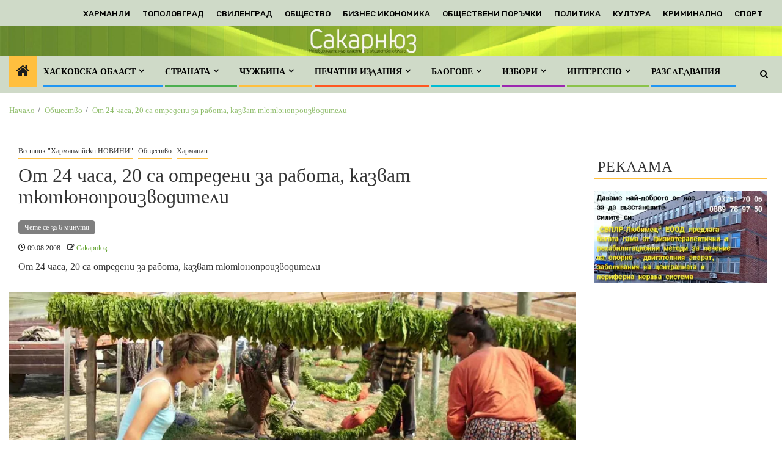

--- FILE ---
content_type: text/html; charset=UTF-8
request_url: https://sakarnews.info/%D0%BE%D1%82-24-%D1%87%D0%B0%D1%81%D0%B0-20-%D1%81%D0%B0-%D0%BE%D1%82%D1%80%D0%B5%D0%B4%D0%B5%D0%BD%D0%B8-%D0%B7%D0%B0-%D1%80%D0%B0%D0%B1%D0%BE%D1%82%D0%B0-%D0%BA%D0%B0%D0%B7%D0%B2%D0%B0%D1%82/
body_size: 42019
content:
    <!doctype html>
<html lang="bg-BG">
    <head>
        <meta charset="UTF-8">
        <meta name="viewport" content="width=device-width, initial-scale=1">
        <link rel="profile" href="https://gmpg.org/xfn/11">

        <meta name='robots' content='index, follow, max-image-preview:large, max-snippet:-1, max-video-preview:-1' />

	<!-- This site is optimized with the Yoast SEO plugin v26.7 - https://yoast.com/wordpress/plugins/seo/ -->
	<title>От 24 часа, 20 са отредени за работа, казват тютюнопроизводители</title>
	<meta name="description" content="&quot;Ако си от семейство на учители, ставаш учител, ако си от семейство на тютюнджия ставаш и ти тютюнджия&quot;, казва Хафизе от с. Шишманово." />
	<link rel="canonical" href="https://sakarnews.info/от-24-часа-20-са-отредени-за-работа-казват/" />
	<meta property="og:locale" content="bg_BG" />
	<meta property="og:type" content="article" />
	<meta property="og:title" content="От 24 часа, 20 са отредени за работа, казват тютюнопроизводители" />
	<meta property="og:description" content="&quot;Ако си от семейство на учители, ставаш учител, ако си от семейство на тютюнджия ставаш и ти тютюнджия&quot;, казва Хафизе от с. Шишманово." />
	<meta property="og:url" content="https://sakarnews.info/от-24-часа-20-са-отредени-за-работа-казват/" />
	<meta property="og:site_name" content="Новини от Хасковска област и Югоизточна България" />
	<meta property="article:publisher" content="https://www.facebook.com/groups/925211934327910" />
	<meta property="article:published_time" content="2008-08-09T13:31:00+00:00" />
	<meta property="article:modified_time" content="2023-08-17T13:51:24+00:00" />
	<meta property="og:image" content="https://sakarnews.info/wp-content/uploads/2008/08/tiutun2.jpg" />
	<meta property="og:image:width" content="1200" />
	<meta property="og:image:height" content="533" />
	<meta property="og:image:type" content="image/jpeg" />
	<meta name="author" content="Сакарнюз" />
	<meta name="twitter:card" content="summary_large_image" />
	<meta name="twitter:creator" content="@sakarnews" />
	<meta name="twitter:site" content="@sakarnews" />
	<meta name="twitter:label1" content="Written by" />
	<meta name="twitter:data1" content="Сакарнюз" />
	<meta name="twitter:label2" content="Est. reading time" />
	<meta name="twitter:data2" content="5 минути" />
	<script type="application/ld+json" class="yoast-schema-graph">{"@context":"https://schema.org","@graph":[{"@type":"Article","@id":"https://sakarnews.info/%d0%be%d1%82-24-%d1%87%d0%b0%d1%81%d0%b0-20-%d1%81%d0%b0-%d0%be%d1%82%d1%80%d0%b5%d0%b4%d0%b5%d0%bd%d0%b8-%d0%b7%d0%b0-%d1%80%d0%b0%d0%b1%d0%be%d1%82%d0%b0-%d0%ba%d0%b0%d0%b7%d0%b2%d0%b0%d1%82/#article","isPartOf":{"@id":"https://sakarnews.info/%d0%be%d1%82-24-%d1%87%d0%b0%d1%81%d0%b0-20-%d1%81%d0%b0-%d0%be%d1%82%d1%80%d0%b5%d0%b4%d0%b5%d0%bd%d0%b8-%d0%b7%d0%b0-%d1%80%d0%b0%d0%b1%d0%be%d1%82%d0%b0-%d0%ba%d0%b0%d0%b7%d0%b2%d0%b0%d1%82/"},"author":{"name":"Сакарнюз","@id":"https://sakarnews.info/#/schema/person/3ea2cf405badd03b2de4de3293c08a01"},"headline":"От 24 часа, 20 са отредени за работа, казват тютюнопроизводители","datePublished":"2008-08-09T13:31:00+00:00","dateModified":"2023-08-17T13:51:24+00:00","mainEntityOfPage":{"@id":"https://sakarnews.info/%d0%be%d1%82-24-%d1%87%d0%b0%d1%81%d0%b0-20-%d1%81%d0%b0-%d0%be%d1%82%d1%80%d0%b5%d0%b4%d0%b5%d0%bd%d0%b8-%d0%b7%d0%b0-%d1%80%d0%b0%d0%b1%d0%be%d1%82%d0%b0-%d0%ba%d0%b0%d0%b7%d0%b2%d0%b0%d1%82/"},"wordCount":832,"commentCount":0,"publisher":{"@id":"https://sakarnews.info/#organization"},"image":{"@id":"https://sakarnews.info/%d0%be%d1%82-24-%d1%87%d0%b0%d1%81%d0%b0-20-%d1%81%d0%b0-%d0%be%d1%82%d1%80%d0%b5%d0%b4%d0%b5%d0%bd%d0%b8-%d0%b7%d0%b0-%d1%80%d0%b0%d0%b1%d0%be%d1%82%d0%b0-%d0%ba%d0%b0%d0%b7%d0%b2%d0%b0%d1%82/#primaryimage"},"thumbnailUrl":"https://i0.wp.com/sakarnews.info/wp-content/uploads/2008/08/tiutun2.jpg?fit=1200%2C533&ssl=1","keywords":["низи","работа","труд","тютюн","Шиманово"],"articleSection":["Вестник \"Харманлийски НОВИНИ\"","Общество","Харманли"],"inLanguage":"bg-BG","potentialAction":[{"@type":"CommentAction","name":"Comment","target":["https://sakarnews.info/%d0%be%d1%82-24-%d1%87%d0%b0%d1%81%d0%b0-20-%d1%81%d0%b0-%d0%be%d1%82%d1%80%d0%b5%d0%b4%d0%b5%d0%bd%d0%b8-%d0%b7%d0%b0-%d1%80%d0%b0%d0%b1%d0%be%d1%82%d0%b0-%d0%ba%d0%b0%d0%b7%d0%b2%d0%b0%d1%82/#respond"]}]},{"@type":"WebPage","@id":"https://sakarnews.info/%d0%be%d1%82-24-%d1%87%d0%b0%d1%81%d0%b0-20-%d1%81%d0%b0-%d0%be%d1%82%d1%80%d0%b5%d0%b4%d0%b5%d0%bd%d0%b8-%d0%b7%d0%b0-%d1%80%d0%b0%d0%b1%d0%be%d1%82%d0%b0-%d0%ba%d0%b0%d0%b7%d0%b2%d0%b0%d1%82/","url":"https://sakarnews.info/%d0%be%d1%82-24-%d1%87%d0%b0%d1%81%d0%b0-20-%d1%81%d0%b0-%d0%be%d1%82%d1%80%d0%b5%d0%b4%d0%b5%d0%bd%d0%b8-%d0%b7%d0%b0-%d1%80%d0%b0%d0%b1%d0%be%d1%82%d0%b0-%d0%ba%d0%b0%d0%b7%d0%b2%d0%b0%d1%82/","name":"От 24 часа, 20 са отредени за работа, казват тютюнопроизводители","isPartOf":{"@id":"https://sakarnews.info/#website"},"primaryImageOfPage":{"@id":"https://sakarnews.info/%d0%be%d1%82-24-%d1%87%d0%b0%d1%81%d0%b0-20-%d1%81%d0%b0-%d0%be%d1%82%d1%80%d0%b5%d0%b4%d0%b5%d0%bd%d0%b8-%d0%b7%d0%b0-%d1%80%d0%b0%d0%b1%d0%be%d1%82%d0%b0-%d0%ba%d0%b0%d0%b7%d0%b2%d0%b0%d1%82/#primaryimage"},"image":{"@id":"https://sakarnews.info/%d0%be%d1%82-24-%d1%87%d0%b0%d1%81%d0%b0-20-%d1%81%d0%b0-%d0%be%d1%82%d1%80%d0%b5%d0%b4%d0%b5%d0%bd%d0%b8-%d0%b7%d0%b0-%d1%80%d0%b0%d0%b1%d0%be%d1%82%d0%b0-%d0%ba%d0%b0%d0%b7%d0%b2%d0%b0%d1%82/#primaryimage"},"thumbnailUrl":"https://i0.wp.com/sakarnews.info/wp-content/uploads/2008/08/tiutun2.jpg?fit=1200%2C533&ssl=1","datePublished":"2008-08-09T13:31:00+00:00","dateModified":"2023-08-17T13:51:24+00:00","description":"\"Ако си от семейство на учители, ставаш учител, ако си от семейство на тютюнджия ставаш и ти тютюнджия\", казва Хафизе от с. Шишманово.","breadcrumb":{"@id":"https://sakarnews.info/%d0%be%d1%82-24-%d1%87%d0%b0%d1%81%d0%b0-20-%d1%81%d0%b0-%d0%be%d1%82%d1%80%d0%b5%d0%b4%d0%b5%d0%bd%d0%b8-%d0%b7%d0%b0-%d1%80%d0%b0%d0%b1%d0%be%d1%82%d0%b0-%d0%ba%d0%b0%d0%b7%d0%b2%d0%b0%d1%82/#breadcrumb"},"inLanguage":"bg-BG","potentialAction":[{"@type":"ReadAction","target":["https://sakarnews.info/%d0%be%d1%82-24-%d1%87%d0%b0%d1%81%d0%b0-20-%d1%81%d0%b0-%d0%be%d1%82%d1%80%d0%b5%d0%b4%d0%b5%d0%bd%d0%b8-%d0%b7%d0%b0-%d1%80%d0%b0%d0%b1%d0%be%d1%82%d0%b0-%d0%ba%d0%b0%d0%b7%d0%b2%d0%b0%d1%82/"]}]},{"@type":"ImageObject","inLanguage":"bg-BG","@id":"https://sakarnews.info/%d0%be%d1%82-24-%d1%87%d0%b0%d1%81%d0%b0-20-%d1%81%d0%b0-%d0%be%d1%82%d1%80%d0%b5%d0%b4%d0%b5%d0%bd%d0%b8-%d0%b7%d0%b0-%d1%80%d0%b0%d0%b1%d0%be%d1%82%d0%b0-%d0%ba%d0%b0%d0%b7%d0%b2%d0%b0%d1%82/#primaryimage","url":"https://i0.wp.com/sakarnews.info/wp-content/uploads/2008/08/tiutun2.jpg?fit=1200%2C533&ssl=1","contentUrl":"https://i0.wp.com/sakarnews.info/wp-content/uploads/2008/08/tiutun2.jpg?fit=1200%2C533&ssl=1","width":1200,"height":533},{"@type":"BreadcrumbList","@id":"https://sakarnews.info/%d0%be%d1%82-24-%d1%87%d0%b0%d1%81%d0%b0-20-%d1%81%d0%b0-%d0%be%d1%82%d1%80%d0%b5%d0%b4%d0%b5%d0%bd%d0%b8-%d0%b7%d0%b0-%d1%80%d0%b0%d0%b1%d0%be%d1%82%d0%b0-%d0%ba%d0%b0%d0%b7%d0%b2%d0%b0%d1%82/#breadcrumb","itemListElement":[{"@type":"ListItem","position":1,"name":"Начало","item":"https://sakarnews.info/"},{"@type":"ListItem","position":2,"name":"От 24 часа, 20 са отредени за работа, казват тютюнопроизводители"}]},{"@type":"WebSite","@id":"https://sakarnews.info/#website","url":"https://sakarnews.info/","name":"Sakarnews - Новини от Сакар, Родопите и Югоизточна България","description":"Текст, снимки и видео от Хасковска област и Югоизточна България","publisher":{"@id":"https://sakarnews.info/#organization"},"alternateName":"Сакарнюз новини от региона","potentialAction":[{"@type":"SearchAction","target":{"@type":"EntryPoint","urlTemplate":"https://sakarnews.info/?s={search_term_string}"},"query-input":{"@type":"PropertyValueSpecification","valueRequired":true,"valueName":"search_term_string"}}],"inLanguage":"bg-BG"},{"@type":"Organization","@id":"https://sakarnews.info/#organization","name":"Sakarnews","alternateName":"Сакарнюз","url":"https://sakarnews.info/","logo":{"@type":"ImageObject","inLanguage":"bg-BG","@id":"https://sakarnews.info/#/schema/logo/image/","url":"https://i0.wp.com/sakarnews.info/wp-content/uploads/2024/09/SakarnewsKvadrat_BG-e1726902873244.jpg?fit=250%2C179&ssl=1","contentUrl":"https://i0.wp.com/sakarnews.info/wp-content/uploads/2024/09/SakarnewsKvadrat_BG-e1726902873244.jpg?fit=250%2C179&ssl=1","width":250,"height":179,"caption":"Sakarnews"},"image":{"@id":"https://sakarnews.info/#/schema/logo/image/"},"sameAs":["https://www.facebook.com/groups/925211934327910","https://x.com/sakarnews","https://www.instagram.com/iv_atanassov/","https://www.linkedin.com/in/ivan-atanassov-38733523/","https://www.youtube.com/channel/UCvM6u2M7ye18p05UFbX9YsQ"]},{"@type":"Person","@id":"https://sakarnews.info/#/schema/person/3ea2cf405badd03b2de4de3293c08a01","name":"Сакарнюз","image":{"@type":"ImageObject","inLanguage":"bg-BG","@id":"https://sakarnews.info/#/schema/person/image/","url":"https://secure.gravatar.com/avatar/b421c0b0d0c7877ce45fd125b7ca52d05877307f3c186be74a7b383b1883e767?s=96&d=mm&r=g","contentUrl":"https://secure.gravatar.com/avatar/b421c0b0d0c7877ce45fd125b7ca52d05877307f3c186be74a7b383b1883e767?s=96&d=mm&r=g","caption":"Сакарнюз"},"url":"https://sakarnews.info/author/avtor/"}]}</script>
	<!-- / Yoast SEO plugin. -->


<link rel='dns-prefetch' href='//static.addtoany.com' />
<link rel='dns-prefetch' href='//js.stripe.com' />
<link rel='dns-prefetch' href='//secure.gravatar.com' />
<link rel='dns-prefetch' href='//stats.wp.com' />
<link rel='dns-prefetch' href='//cdn.jsdelivr.net' />
<link rel='dns-prefetch' href='//fonts.googleapis.com' />
<link rel='dns-prefetch' href='//v0.wordpress.com' />
<link rel='dns-prefetch' href='//jetpack.wordpress.com' />
<link rel='dns-prefetch' href='//s0.wp.com' />
<link rel='dns-prefetch' href='//public-api.wordpress.com' />
<link rel='dns-prefetch' href='//0.gravatar.com' />
<link rel='dns-prefetch' href='//1.gravatar.com' />
<link rel='dns-prefetch' href='//2.gravatar.com' />
<link rel='dns-prefetch' href='//widgets.wp.com' />
<link rel='preconnect' href='//i0.wp.com' />
<link rel='preconnect' href='//c0.wp.com' />
<link rel="alternate" type="application/rss+xml" title="Новини от Хасковска област и Югоизточна България &raquo; Поток" href="https://sakarnews.info/feed/" />
<link rel="alternate" type="application/rss+xml" title="Новини от Хасковска област и Югоизточна България &raquo; поток за коментари" href="https://sakarnews.info/comments/feed/" />
<link rel="alternate" type="application/rss+xml" title="Новини от Хасковска област и Югоизточна България &raquo; поток за коментари на От 24 часа, 20 са отредени за работа, казват тютюнопроизводители" href="https://sakarnews.info/%d0%be%d1%82-24-%d1%87%d0%b0%d1%81%d0%b0-20-%d1%81%d0%b0-%d0%be%d1%82%d1%80%d0%b5%d0%b4%d0%b5%d0%bd%d0%b8-%d0%b7%d0%b0-%d1%80%d0%b0%d0%b1%d0%be%d1%82%d0%b0-%d0%ba%d0%b0%d0%b7%d0%b2%d0%b0%d1%82/feed/" />
<link rel="alternate" title="oEmbed (JSON)" type="application/json+oembed" href="https://sakarnews.info/wp-json/oembed/1.0/embed?url=https%3A%2F%2Fsakarnews.info%2F%25d0%25be%25d1%2582-24-%25d1%2587%25d0%25b0%25d1%2581%25d0%25b0-20-%25d1%2581%25d0%25b0-%25d0%25be%25d1%2582%25d1%2580%25d0%25b5%25d0%25b4%25d0%25b5%25d0%25bd%25d0%25b8-%25d0%25b7%25d0%25b0-%25d1%2580%25d0%25b0%25d0%25b1%25d0%25be%25d1%2582%25d0%25b0-%25d0%25ba%25d0%25b0%25d0%25b7%25d0%25b2%25d0%25b0%25d1%2582%2F" />
<link rel="alternate" title="oEmbed (XML)" type="text/xml+oembed" href="https://sakarnews.info/wp-json/oembed/1.0/embed?url=https%3A%2F%2Fsakarnews.info%2F%25d0%25be%25d1%2582-24-%25d1%2587%25d0%25b0%25d1%2581%25d0%25b0-20-%25d1%2581%25d0%25b0-%25d0%25be%25d1%2582%25d1%2580%25d0%25b5%25d0%25b4%25d0%25b5%25d0%25bd%25d0%25b8-%25d0%25b7%25d0%25b0-%25d1%2580%25d0%25b0%25d0%25b1%25d0%25be%25d1%2582%25d0%25b0-%25d0%25ba%25d0%25b0%25d0%25b7%25d0%25b2%25d0%25b0%25d1%2582%2F&#038;format=xml" />
		<!-- This site uses the Google Analytics by MonsterInsights plugin v9.11.1 - Using Analytics tracking - https://www.monsterinsights.com/ -->
							<script src="//www.googletagmanager.com/gtag/js?id=G-0ZNGJCSZ07"  data-cfasync="false" data-wpfc-render="false" type="text/javascript" async></script>
			<script data-cfasync="false" data-wpfc-render="false" type="text/javascript">
				var mi_version = '9.11.1';
				var mi_track_user = true;
				var mi_no_track_reason = '';
								var MonsterInsightsDefaultLocations = {"page_location":"https:\/\/sakarnews.info\/%D0%BE%D1%82-24-%D1%87%D0%B0%D1%81%D0%B0-20-%D1%81%D0%B0-%D0%BE%D1%82%D1%80%D0%B5%D0%B4%D0%B5%D0%BD%D0%B8-%D0%B7%D0%B0-%D1%80%D0%B0%D0%B1%D0%BE%D1%82%D0%B0-%D0%BA%D0%B0%D0%B7%D0%B2%D0%B0%D1%82\/"};
								if ( typeof MonsterInsightsPrivacyGuardFilter === 'function' ) {
					var MonsterInsightsLocations = (typeof MonsterInsightsExcludeQuery === 'object') ? MonsterInsightsPrivacyGuardFilter( MonsterInsightsExcludeQuery ) : MonsterInsightsPrivacyGuardFilter( MonsterInsightsDefaultLocations );
				} else {
					var MonsterInsightsLocations = (typeof MonsterInsightsExcludeQuery === 'object') ? MonsterInsightsExcludeQuery : MonsterInsightsDefaultLocations;
				}

								var disableStrs = [
										'ga-disable-G-0ZNGJCSZ07',
									];

				/* Function to detect opted out users */
				function __gtagTrackerIsOptedOut() {
					for (var index = 0; index < disableStrs.length; index++) {
						if (document.cookie.indexOf(disableStrs[index] + '=true') > -1) {
							return true;
						}
					}

					return false;
				}

				/* Disable tracking if the opt-out cookie exists. */
				if (__gtagTrackerIsOptedOut()) {
					for (var index = 0; index < disableStrs.length; index++) {
						window[disableStrs[index]] = true;
					}
				}

				/* Opt-out function */
				function __gtagTrackerOptout() {
					for (var index = 0; index < disableStrs.length; index++) {
						document.cookie = disableStrs[index] + '=true; expires=Thu, 31 Dec 2099 23:59:59 UTC; path=/';
						window[disableStrs[index]] = true;
					}
				}

				if ('undefined' === typeof gaOptout) {
					function gaOptout() {
						__gtagTrackerOptout();
					}
				}
								window.dataLayer = window.dataLayer || [];

				window.MonsterInsightsDualTracker = {
					helpers: {},
					trackers: {},
				};
				if (mi_track_user) {
					function __gtagDataLayer() {
						dataLayer.push(arguments);
					}

					function __gtagTracker(type, name, parameters) {
						if (!parameters) {
							parameters = {};
						}

						if (parameters.send_to) {
							__gtagDataLayer.apply(null, arguments);
							return;
						}

						if (type === 'event') {
														parameters.send_to = monsterinsights_frontend.v4_id;
							var hookName = name;
							if (typeof parameters['event_category'] !== 'undefined') {
								hookName = parameters['event_category'] + ':' + name;
							}

							if (typeof MonsterInsightsDualTracker.trackers[hookName] !== 'undefined') {
								MonsterInsightsDualTracker.trackers[hookName](parameters);
							} else {
								__gtagDataLayer('event', name, parameters);
							}
							
						} else {
							__gtagDataLayer.apply(null, arguments);
						}
					}

					__gtagTracker('js', new Date());
					__gtagTracker('set', {
						'developer_id.dZGIzZG': true,
											});
					if ( MonsterInsightsLocations.page_location ) {
						__gtagTracker('set', MonsterInsightsLocations);
					}
										__gtagTracker('config', 'G-0ZNGJCSZ07', {"forceSSL":"true"} );
										window.gtag = __gtagTracker;										(function () {
						/* https://developers.google.com/analytics/devguides/collection/analyticsjs/ */
						/* ga and __gaTracker compatibility shim. */
						var noopfn = function () {
							return null;
						};
						var newtracker = function () {
							return new Tracker();
						};
						var Tracker = function () {
							return null;
						};
						var p = Tracker.prototype;
						p.get = noopfn;
						p.set = noopfn;
						p.send = function () {
							var args = Array.prototype.slice.call(arguments);
							args.unshift('send');
							__gaTracker.apply(null, args);
						};
						var __gaTracker = function () {
							var len = arguments.length;
							if (len === 0) {
								return;
							}
							var f = arguments[len - 1];
							if (typeof f !== 'object' || f === null || typeof f.hitCallback !== 'function') {
								if ('send' === arguments[0]) {
									var hitConverted, hitObject = false, action;
									if ('event' === arguments[1]) {
										if ('undefined' !== typeof arguments[3]) {
											hitObject = {
												'eventAction': arguments[3],
												'eventCategory': arguments[2],
												'eventLabel': arguments[4],
												'value': arguments[5] ? arguments[5] : 1,
											}
										}
									}
									if ('pageview' === arguments[1]) {
										if ('undefined' !== typeof arguments[2]) {
											hitObject = {
												'eventAction': 'page_view',
												'page_path': arguments[2],
											}
										}
									}
									if (typeof arguments[2] === 'object') {
										hitObject = arguments[2];
									}
									if (typeof arguments[5] === 'object') {
										Object.assign(hitObject, arguments[5]);
									}
									if ('undefined' !== typeof arguments[1].hitType) {
										hitObject = arguments[1];
										if ('pageview' === hitObject.hitType) {
											hitObject.eventAction = 'page_view';
										}
									}
									if (hitObject) {
										action = 'timing' === arguments[1].hitType ? 'timing_complete' : hitObject.eventAction;
										hitConverted = mapArgs(hitObject);
										__gtagTracker('event', action, hitConverted);
									}
								}
								return;
							}

							function mapArgs(args) {
								var arg, hit = {};
								var gaMap = {
									'eventCategory': 'event_category',
									'eventAction': 'event_action',
									'eventLabel': 'event_label',
									'eventValue': 'event_value',
									'nonInteraction': 'non_interaction',
									'timingCategory': 'event_category',
									'timingVar': 'name',
									'timingValue': 'value',
									'timingLabel': 'event_label',
									'page': 'page_path',
									'location': 'page_location',
									'title': 'page_title',
									'referrer' : 'page_referrer',
								};
								for (arg in args) {
																		if (!(!args.hasOwnProperty(arg) || !gaMap.hasOwnProperty(arg))) {
										hit[gaMap[arg]] = args[arg];
									} else {
										hit[arg] = args[arg];
									}
								}
								return hit;
							}

							try {
								f.hitCallback();
							} catch (ex) {
							}
						};
						__gaTracker.create = newtracker;
						__gaTracker.getByName = newtracker;
						__gaTracker.getAll = function () {
							return [];
						};
						__gaTracker.remove = noopfn;
						__gaTracker.loaded = true;
						window['__gaTracker'] = __gaTracker;
					})();
									} else {
										console.log("");
					(function () {
						function __gtagTracker() {
							return null;
						}

						window['__gtagTracker'] = __gtagTracker;
						window['gtag'] = __gtagTracker;
					})();
									}
			</script>
							<!-- / Google Analytics by MonsterInsights -->
		<style id='wp-img-auto-sizes-contain-inline-css' type='text/css'>
img:is([sizes=auto i],[sizes^="auto," i]){contain-intrinsic-size:3000px 1500px}
/*# sourceURL=wp-img-auto-sizes-contain-inline-css */
</style>
<link rel='stylesheet' id='latest-posts-block-fontawesome-front-css' href='https://sakarnews.info/wp-content/plugins/latest-posts-block-lite/src/assets/fontawesome/css/all.css?ver=1765781098' type='text/css' media='all' />
<link rel='stylesheet' id='latest-posts-block-frontend-block-style-css-css' href='https://sakarnews.info/wp-content/plugins/latest-posts-block-lite/dist/blocks.style.build.css?ver=6.9' type='text/css' media='all' />
<link rel='stylesheet' id='magic-content-box-blocks-fontawesome-front-css' href='https://sakarnews.info/wp-content/plugins/magic-content-box-lite/src/assets/fontawesome/css/all.css?ver=1765781100' type='text/css' media='all' />
<link rel='stylesheet' id='magic-content-box-frontend-block-style-css-css' href='https://sakarnews.info/wp-content/plugins/magic-content-box-lite/dist/blocks.style.build.css?ver=6.9' type='text/css' media='all' />
<style id='wp-emoji-styles-inline-css' type='text/css'>

	img.wp-smiley, img.emoji {
		display: inline !important;
		border: none !important;
		box-shadow: none !important;
		height: 1em !important;
		width: 1em !important;
		margin: 0 0.07em !important;
		vertical-align: -0.1em !important;
		background: none !important;
		padding: 0 !important;
	}
/*# sourceURL=wp-emoji-styles-inline-css */
</style>
<style id='wp-block-library-inline-css' type='text/css'>
:root{--wp-block-synced-color:#7a00df;--wp-block-synced-color--rgb:122,0,223;--wp-bound-block-color:var(--wp-block-synced-color);--wp-editor-canvas-background:#ddd;--wp-admin-theme-color:#007cba;--wp-admin-theme-color--rgb:0,124,186;--wp-admin-theme-color-darker-10:#006ba1;--wp-admin-theme-color-darker-10--rgb:0,107,160.5;--wp-admin-theme-color-darker-20:#005a87;--wp-admin-theme-color-darker-20--rgb:0,90,135;--wp-admin-border-width-focus:2px}@media (min-resolution:192dpi){:root{--wp-admin-border-width-focus:1.5px}}.wp-element-button{cursor:pointer}:root .has-very-light-gray-background-color{background-color:#eee}:root .has-very-dark-gray-background-color{background-color:#313131}:root .has-very-light-gray-color{color:#eee}:root .has-very-dark-gray-color{color:#313131}:root .has-vivid-green-cyan-to-vivid-cyan-blue-gradient-background{background:linear-gradient(135deg,#00d084,#0693e3)}:root .has-purple-crush-gradient-background{background:linear-gradient(135deg,#34e2e4,#4721fb 50%,#ab1dfe)}:root .has-hazy-dawn-gradient-background{background:linear-gradient(135deg,#faaca8,#dad0ec)}:root .has-subdued-olive-gradient-background{background:linear-gradient(135deg,#fafae1,#67a671)}:root .has-atomic-cream-gradient-background{background:linear-gradient(135deg,#fdd79a,#004a59)}:root .has-nightshade-gradient-background{background:linear-gradient(135deg,#330968,#31cdcf)}:root .has-midnight-gradient-background{background:linear-gradient(135deg,#020381,#2874fc)}:root{--wp--preset--font-size--normal:16px;--wp--preset--font-size--huge:42px}.has-regular-font-size{font-size:1em}.has-larger-font-size{font-size:2.625em}.has-normal-font-size{font-size:var(--wp--preset--font-size--normal)}.has-huge-font-size{font-size:var(--wp--preset--font-size--huge)}.has-text-align-center{text-align:center}.has-text-align-left{text-align:left}.has-text-align-right{text-align:right}.has-fit-text{white-space:nowrap!important}#end-resizable-editor-section{display:none}.aligncenter{clear:both}.items-justified-left{justify-content:flex-start}.items-justified-center{justify-content:center}.items-justified-right{justify-content:flex-end}.items-justified-space-between{justify-content:space-between}.screen-reader-text{border:0;clip-path:inset(50%);height:1px;margin:-1px;overflow:hidden;padding:0;position:absolute;width:1px;word-wrap:normal!important}.screen-reader-text:focus{background-color:#ddd;clip-path:none;color:#444;display:block;font-size:1em;height:auto;left:5px;line-height:normal;padding:15px 23px 14px;text-decoration:none;top:5px;width:auto;z-index:100000}html :where(.has-border-color){border-style:solid}html :where([style*=border-top-color]){border-top-style:solid}html :where([style*=border-right-color]){border-right-style:solid}html :where([style*=border-bottom-color]){border-bottom-style:solid}html :where([style*=border-left-color]){border-left-style:solid}html :where([style*=border-width]){border-style:solid}html :where([style*=border-top-width]){border-top-style:solid}html :where([style*=border-right-width]){border-right-style:solid}html :where([style*=border-bottom-width]){border-bottom-style:solid}html :where([style*=border-left-width]){border-left-style:solid}html :where(img[class*=wp-image-]){height:auto;max-width:100%}:where(figure){margin:0 0 1em}html :where(.is-position-sticky){--wp-admin--admin-bar--position-offset:var(--wp-admin--admin-bar--height,0px)}@media screen and (max-width:600px){html :where(.is-position-sticky){--wp-admin--admin-bar--position-offset:0px}}

/*# sourceURL=wp-block-library-inline-css */
</style><style id='wp-block-heading-inline-css' type='text/css'>
h1:where(.wp-block-heading).has-background,h2:where(.wp-block-heading).has-background,h3:where(.wp-block-heading).has-background,h4:where(.wp-block-heading).has-background,h5:where(.wp-block-heading).has-background,h6:where(.wp-block-heading).has-background{padding:1.25em 2.375em}h1.has-text-align-left[style*=writing-mode]:where([style*=vertical-lr]),h1.has-text-align-right[style*=writing-mode]:where([style*=vertical-rl]),h2.has-text-align-left[style*=writing-mode]:where([style*=vertical-lr]),h2.has-text-align-right[style*=writing-mode]:where([style*=vertical-rl]),h3.has-text-align-left[style*=writing-mode]:where([style*=vertical-lr]),h3.has-text-align-right[style*=writing-mode]:where([style*=vertical-rl]),h4.has-text-align-left[style*=writing-mode]:where([style*=vertical-lr]),h4.has-text-align-right[style*=writing-mode]:where([style*=vertical-rl]),h5.has-text-align-left[style*=writing-mode]:where([style*=vertical-lr]),h5.has-text-align-right[style*=writing-mode]:where([style*=vertical-rl]),h6.has-text-align-left[style*=writing-mode]:where([style*=vertical-lr]),h6.has-text-align-right[style*=writing-mode]:where([style*=vertical-rl]){rotate:180deg}
/*# sourceURL=https://c0.wp.com/c/6.9/wp-includes/blocks/heading/style.min.css */
</style>
<style id='wp-block-image-inline-css' type='text/css'>
.wp-block-image>a,.wp-block-image>figure>a{display:inline-block}.wp-block-image img{box-sizing:border-box;height:auto;max-width:100%;vertical-align:bottom}@media not (prefers-reduced-motion){.wp-block-image img.hide{visibility:hidden}.wp-block-image img.show{animation:show-content-image .4s}}.wp-block-image[style*=border-radius] img,.wp-block-image[style*=border-radius]>a{border-radius:inherit}.wp-block-image.has-custom-border img{box-sizing:border-box}.wp-block-image.aligncenter{text-align:center}.wp-block-image.alignfull>a,.wp-block-image.alignwide>a{width:100%}.wp-block-image.alignfull img,.wp-block-image.alignwide img{height:auto;width:100%}.wp-block-image .aligncenter,.wp-block-image .alignleft,.wp-block-image .alignright,.wp-block-image.aligncenter,.wp-block-image.alignleft,.wp-block-image.alignright{display:table}.wp-block-image .aligncenter>figcaption,.wp-block-image .alignleft>figcaption,.wp-block-image .alignright>figcaption,.wp-block-image.aligncenter>figcaption,.wp-block-image.alignleft>figcaption,.wp-block-image.alignright>figcaption{caption-side:bottom;display:table-caption}.wp-block-image .alignleft{float:left;margin:.5em 1em .5em 0}.wp-block-image .alignright{float:right;margin:.5em 0 .5em 1em}.wp-block-image .aligncenter{margin-left:auto;margin-right:auto}.wp-block-image :where(figcaption){margin-bottom:1em;margin-top:.5em}.wp-block-image.is-style-circle-mask img{border-radius:9999px}@supports ((-webkit-mask-image:none) or (mask-image:none)) or (-webkit-mask-image:none){.wp-block-image.is-style-circle-mask img{border-radius:0;-webkit-mask-image:url('data:image/svg+xml;utf8,<svg viewBox="0 0 100 100" xmlns="http://www.w3.org/2000/svg"><circle cx="50" cy="50" r="50"/></svg>');mask-image:url('data:image/svg+xml;utf8,<svg viewBox="0 0 100 100" xmlns="http://www.w3.org/2000/svg"><circle cx="50" cy="50" r="50"/></svg>');mask-mode:alpha;-webkit-mask-position:center;mask-position:center;-webkit-mask-repeat:no-repeat;mask-repeat:no-repeat;-webkit-mask-size:contain;mask-size:contain}}:root :where(.wp-block-image.is-style-rounded img,.wp-block-image .is-style-rounded img){border-radius:9999px}.wp-block-image figure{margin:0}.wp-lightbox-container{display:flex;flex-direction:column;position:relative}.wp-lightbox-container img{cursor:zoom-in}.wp-lightbox-container img:hover+button{opacity:1}.wp-lightbox-container button{align-items:center;backdrop-filter:blur(16px) saturate(180%);background-color:#5a5a5a40;border:none;border-radius:4px;cursor:zoom-in;display:flex;height:20px;justify-content:center;opacity:0;padding:0;position:absolute;right:16px;text-align:center;top:16px;width:20px;z-index:100}@media not (prefers-reduced-motion){.wp-lightbox-container button{transition:opacity .2s ease}}.wp-lightbox-container button:focus-visible{outline:3px auto #5a5a5a40;outline:3px auto -webkit-focus-ring-color;outline-offset:3px}.wp-lightbox-container button:hover{cursor:pointer;opacity:1}.wp-lightbox-container button:focus{opacity:1}.wp-lightbox-container button:focus,.wp-lightbox-container button:hover,.wp-lightbox-container button:not(:hover):not(:active):not(.has-background){background-color:#5a5a5a40;border:none}.wp-lightbox-overlay{box-sizing:border-box;cursor:zoom-out;height:100vh;left:0;overflow:hidden;position:fixed;top:0;visibility:hidden;width:100%;z-index:100000}.wp-lightbox-overlay .close-button{align-items:center;cursor:pointer;display:flex;justify-content:center;min-height:40px;min-width:40px;padding:0;position:absolute;right:calc(env(safe-area-inset-right) + 16px);top:calc(env(safe-area-inset-top) + 16px);z-index:5000000}.wp-lightbox-overlay .close-button:focus,.wp-lightbox-overlay .close-button:hover,.wp-lightbox-overlay .close-button:not(:hover):not(:active):not(.has-background){background:none;border:none}.wp-lightbox-overlay .lightbox-image-container{height:var(--wp--lightbox-container-height);left:50%;overflow:hidden;position:absolute;top:50%;transform:translate(-50%,-50%);transform-origin:top left;width:var(--wp--lightbox-container-width);z-index:9999999999}.wp-lightbox-overlay .wp-block-image{align-items:center;box-sizing:border-box;display:flex;height:100%;justify-content:center;margin:0;position:relative;transform-origin:0 0;width:100%;z-index:3000000}.wp-lightbox-overlay .wp-block-image img{height:var(--wp--lightbox-image-height);min-height:var(--wp--lightbox-image-height);min-width:var(--wp--lightbox-image-width);width:var(--wp--lightbox-image-width)}.wp-lightbox-overlay .wp-block-image figcaption{display:none}.wp-lightbox-overlay button{background:none;border:none}.wp-lightbox-overlay .scrim{background-color:#fff;height:100%;opacity:.9;position:absolute;width:100%;z-index:2000000}.wp-lightbox-overlay.active{visibility:visible}@media not (prefers-reduced-motion){.wp-lightbox-overlay.active{animation:turn-on-visibility .25s both}.wp-lightbox-overlay.active img{animation:turn-on-visibility .35s both}.wp-lightbox-overlay.show-closing-animation:not(.active){animation:turn-off-visibility .35s both}.wp-lightbox-overlay.show-closing-animation:not(.active) img{animation:turn-off-visibility .25s both}.wp-lightbox-overlay.zoom.active{animation:none;opacity:1;visibility:visible}.wp-lightbox-overlay.zoom.active .lightbox-image-container{animation:lightbox-zoom-in .4s}.wp-lightbox-overlay.zoom.active .lightbox-image-container img{animation:none}.wp-lightbox-overlay.zoom.active .scrim{animation:turn-on-visibility .4s forwards}.wp-lightbox-overlay.zoom.show-closing-animation:not(.active){animation:none}.wp-lightbox-overlay.zoom.show-closing-animation:not(.active) .lightbox-image-container{animation:lightbox-zoom-out .4s}.wp-lightbox-overlay.zoom.show-closing-animation:not(.active) .lightbox-image-container img{animation:none}.wp-lightbox-overlay.zoom.show-closing-animation:not(.active) .scrim{animation:turn-off-visibility .4s forwards}}@keyframes show-content-image{0%{visibility:hidden}99%{visibility:hidden}to{visibility:visible}}@keyframes turn-on-visibility{0%{opacity:0}to{opacity:1}}@keyframes turn-off-visibility{0%{opacity:1;visibility:visible}99%{opacity:0;visibility:visible}to{opacity:0;visibility:hidden}}@keyframes lightbox-zoom-in{0%{transform:translate(calc((-100vw + var(--wp--lightbox-scrollbar-width))/2 + var(--wp--lightbox-initial-left-position)),calc(-50vh + var(--wp--lightbox-initial-top-position))) scale(var(--wp--lightbox-scale))}to{transform:translate(-50%,-50%) scale(1)}}@keyframes lightbox-zoom-out{0%{transform:translate(-50%,-50%) scale(1);visibility:visible}99%{visibility:visible}to{transform:translate(calc((-100vw + var(--wp--lightbox-scrollbar-width))/2 + var(--wp--lightbox-initial-left-position)),calc(-50vh + var(--wp--lightbox-initial-top-position))) scale(var(--wp--lightbox-scale));visibility:hidden}}
/*# sourceURL=https://c0.wp.com/c/6.9/wp-includes/blocks/image/style.min.css */
</style>
<style id='wp-block-image-theme-inline-css' type='text/css'>
:root :where(.wp-block-image figcaption){color:#555;font-size:13px;text-align:center}.is-dark-theme :root :where(.wp-block-image figcaption){color:#ffffffa6}.wp-block-image{margin:0 0 1em}
/*# sourceURL=https://c0.wp.com/c/6.9/wp-includes/blocks/image/theme.min.css */
</style>
<style id='wp-block-columns-inline-css' type='text/css'>
.wp-block-columns{box-sizing:border-box;display:flex;flex-wrap:wrap!important}@media (min-width:782px){.wp-block-columns{flex-wrap:nowrap!important}}.wp-block-columns{align-items:normal!important}.wp-block-columns.are-vertically-aligned-top{align-items:flex-start}.wp-block-columns.are-vertically-aligned-center{align-items:center}.wp-block-columns.are-vertically-aligned-bottom{align-items:flex-end}@media (max-width:781px){.wp-block-columns:not(.is-not-stacked-on-mobile)>.wp-block-column{flex-basis:100%!important}}@media (min-width:782px){.wp-block-columns:not(.is-not-stacked-on-mobile)>.wp-block-column{flex-basis:0;flex-grow:1}.wp-block-columns:not(.is-not-stacked-on-mobile)>.wp-block-column[style*=flex-basis]{flex-grow:0}}.wp-block-columns.is-not-stacked-on-mobile{flex-wrap:nowrap!important}.wp-block-columns.is-not-stacked-on-mobile>.wp-block-column{flex-basis:0;flex-grow:1}.wp-block-columns.is-not-stacked-on-mobile>.wp-block-column[style*=flex-basis]{flex-grow:0}:where(.wp-block-columns){margin-bottom:1.75em}:where(.wp-block-columns.has-background){padding:1.25em 2.375em}.wp-block-column{flex-grow:1;min-width:0;overflow-wrap:break-word;word-break:break-word}.wp-block-column.is-vertically-aligned-top{align-self:flex-start}.wp-block-column.is-vertically-aligned-center{align-self:center}.wp-block-column.is-vertically-aligned-bottom{align-self:flex-end}.wp-block-column.is-vertically-aligned-stretch{align-self:stretch}.wp-block-column.is-vertically-aligned-bottom,.wp-block-column.is-vertically-aligned-center,.wp-block-column.is-vertically-aligned-top{width:100%}
/*# sourceURL=https://c0.wp.com/c/6.9/wp-includes/blocks/columns/style.min.css */
</style>
<style id='wp-block-group-inline-css' type='text/css'>
.wp-block-group{box-sizing:border-box}:where(.wp-block-group.wp-block-group-is-layout-constrained){position:relative}
/*# sourceURL=https://c0.wp.com/c/6.9/wp-includes/blocks/group/style.min.css */
</style>
<style id='wp-block-group-theme-inline-css' type='text/css'>
:where(.wp-block-group.has-background){padding:1.25em 2.375em}
/*# sourceURL=https://c0.wp.com/c/6.9/wp-includes/blocks/group/theme.min.css */
</style>
<style id='wp-block-paragraph-inline-css' type='text/css'>
.is-small-text{font-size:.875em}.is-regular-text{font-size:1em}.is-large-text{font-size:2.25em}.is-larger-text{font-size:3em}.has-drop-cap:not(:focus):first-letter{float:left;font-size:8.4em;font-style:normal;font-weight:100;line-height:.68;margin:.05em .1em 0 0;text-transform:uppercase}body.rtl .has-drop-cap:not(:focus):first-letter{float:none;margin-left:.1em}p.has-drop-cap.has-background{overflow:hidden}:root :where(p.has-background){padding:1.25em 2.375em}:where(p.has-text-color:not(.has-link-color)) a{color:inherit}p.has-text-align-left[style*="writing-mode:vertical-lr"],p.has-text-align-right[style*="writing-mode:vertical-rl"]{rotate:180deg}
/*# sourceURL=https://c0.wp.com/c/6.9/wp-includes/blocks/paragraph/style.min.css */
</style>
<style id='wp-block-spacer-inline-css' type='text/css'>
.wp-block-spacer{clear:both}
/*# sourceURL=https://c0.wp.com/c/6.9/wp-includes/blocks/spacer/style.min.css */
</style>
<style id='global-styles-inline-css' type='text/css'>
:root{--wp--preset--aspect-ratio--square: 1;--wp--preset--aspect-ratio--4-3: 4/3;--wp--preset--aspect-ratio--3-4: 3/4;--wp--preset--aspect-ratio--3-2: 3/2;--wp--preset--aspect-ratio--2-3: 2/3;--wp--preset--aspect-ratio--16-9: 16/9;--wp--preset--aspect-ratio--9-16: 9/16;--wp--preset--color--black: #000000;--wp--preset--color--cyan-bluish-gray: #abb8c3;--wp--preset--color--white: #ffffff;--wp--preset--color--pale-pink: #f78da7;--wp--preset--color--vivid-red: #cf2e2e;--wp--preset--color--luminous-vivid-orange: #ff6900;--wp--preset--color--luminous-vivid-amber: #fcb900;--wp--preset--color--light-green-cyan: #7bdcb5;--wp--preset--color--vivid-green-cyan: #00d084;--wp--preset--color--pale-cyan-blue: #8ed1fc;--wp--preset--color--vivid-cyan-blue: #0693e3;--wp--preset--color--vivid-purple: #9b51e0;--wp--preset--gradient--vivid-cyan-blue-to-vivid-purple: linear-gradient(135deg,rgb(6,147,227) 0%,rgb(155,81,224) 100%);--wp--preset--gradient--light-green-cyan-to-vivid-green-cyan: linear-gradient(135deg,rgb(122,220,180) 0%,rgb(0,208,130) 100%);--wp--preset--gradient--luminous-vivid-amber-to-luminous-vivid-orange: linear-gradient(135deg,rgb(252,185,0) 0%,rgb(255,105,0) 100%);--wp--preset--gradient--luminous-vivid-orange-to-vivid-red: linear-gradient(135deg,rgb(255,105,0) 0%,rgb(207,46,46) 100%);--wp--preset--gradient--very-light-gray-to-cyan-bluish-gray: linear-gradient(135deg,rgb(238,238,238) 0%,rgb(169,184,195) 100%);--wp--preset--gradient--cool-to-warm-spectrum: linear-gradient(135deg,rgb(74,234,220) 0%,rgb(151,120,209) 20%,rgb(207,42,186) 40%,rgb(238,44,130) 60%,rgb(251,105,98) 80%,rgb(254,248,76) 100%);--wp--preset--gradient--blush-light-purple: linear-gradient(135deg,rgb(255,206,236) 0%,rgb(152,150,240) 100%);--wp--preset--gradient--blush-bordeaux: linear-gradient(135deg,rgb(254,205,165) 0%,rgb(254,45,45) 50%,rgb(107,0,62) 100%);--wp--preset--gradient--luminous-dusk: linear-gradient(135deg,rgb(255,203,112) 0%,rgb(199,81,192) 50%,rgb(65,88,208) 100%);--wp--preset--gradient--pale-ocean: linear-gradient(135deg,rgb(255,245,203) 0%,rgb(182,227,212) 50%,rgb(51,167,181) 100%);--wp--preset--gradient--electric-grass: linear-gradient(135deg,rgb(202,248,128) 0%,rgb(113,206,126) 100%);--wp--preset--gradient--midnight: linear-gradient(135deg,rgb(2,3,129) 0%,rgb(40,116,252) 100%);--wp--preset--font-size--small: 13px;--wp--preset--font-size--medium: 20px;--wp--preset--font-size--large: 36px;--wp--preset--font-size--x-large: 42px;--wp--preset--spacing--20: 0.44rem;--wp--preset--spacing--30: 0.67rem;--wp--preset--spacing--40: 1rem;--wp--preset--spacing--50: 1.5rem;--wp--preset--spacing--60: 2.25rem;--wp--preset--spacing--70: 3.38rem;--wp--preset--spacing--80: 5.06rem;--wp--preset--shadow--natural: 6px 6px 9px rgba(0, 0, 0, 0.2);--wp--preset--shadow--deep: 12px 12px 50px rgba(0, 0, 0, 0.4);--wp--preset--shadow--sharp: 6px 6px 0px rgba(0, 0, 0, 0.2);--wp--preset--shadow--outlined: 6px 6px 0px -3px rgb(255, 255, 255), 6px 6px rgb(0, 0, 0);--wp--preset--shadow--crisp: 6px 6px 0px rgb(0, 0, 0);}:root { --wp--style--global--content-size: 850px;--wp--style--global--wide-size: 1270px; }:where(body) { margin: 0; }.wp-site-blocks > .alignleft { float: left; margin-right: 2em; }.wp-site-blocks > .alignright { float: right; margin-left: 2em; }.wp-site-blocks > .aligncenter { justify-content: center; margin-left: auto; margin-right: auto; }:where(.wp-site-blocks) > * { margin-block-start: 24px; margin-block-end: 0; }:where(.wp-site-blocks) > :first-child { margin-block-start: 0; }:where(.wp-site-blocks) > :last-child { margin-block-end: 0; }:root { --wp--style--block-gap: 24px; }:root :where(.is-layout-flow) > :first-child{margin-block-start: 0;}:root :where(.is-layout-flow) > :last-child{margin-block-end: 0;}:root :where(.is-layout-flow) > *{margin-block-start: 24px;margin-block-end: 0;}:root :where(.is-layout-constrained) > :first-child{margin-block-start: 0;}:root :where(.is-layout-constrained) > :last-child{margin-block-end: 0;}:root :where(.is-layout-constrained) > *{margin-block-start: 24px;margin-block-end: 0;}:root :where(.is-layout-flex){gap: 24px;}:root :where(.is-layout-grid){gap: 24px;}.is-layout-flow > .alignleft{float: left;margin-inline-start: 0;margin-inline-end: 2em;}.is-layout-flow > .alignright{float: right;margin-inline-start: 2em;margin-inline-end: 0;}.is-layout-flow > .aligncenter{margin-left: auto !important;margin-right: auto !important;}.is-layout-constrained > .alignleft{float: left;margin-inline-start: 0;margin-inline-end: 2em;}.is-layout-constrained > .alignright{float: right;margin-inline-start: 2em;margin-inline-end: 0;}.is-layout-constrained > .aligncenter{margin-left: auto !important;margin-right: auto !important;}.is-layout-constrained > :where(:not(.alignleft):not(.alignright):not(.alignfull)){max-width: var(--wp--style--global--content-size);margin-left: auto !important;margin-right: auto !important;}.is-layout-constrained > .alignwide{max-width: var(--wp--style--global--wide-size);}body .is-layout-flex{display: flex;}.is-layout-flex{flex-wrap: wrap;align-items: center;}.is-layout-flex > :is(*, div){margin: 0;}body .is-layout-grid{display: grid;}.is-layout-grid > :is(*, div){margin: 0;}body{padding-top: 0px;padding-right: 0px;padding-bottom: 0px;padding-left: 0px;}a:where(:not(.wp-element-button)){text-decoration: none;}:root :where(.wp-element-button, .wp-block-button__link){background-color: #32373c;border-radius: 0;border-width: 0;color: #fff;font-family: inherit;font-size: inherit;font-style: inherit;font-weight: inherit;letter-spacing: inherit;line-height: inherit;padding-top: calc(0.667em + 2px);padding-right: calc(1.333em + 2px);padding-bottom: calc(0.667em + 2px);padding-left: calc(1.333em + 2px);text-decoration: none;text-transform: inherit;}.has-black-color{color: var(--wp--preset--color--black) !important;}.has-cyan-bluish-gray-color{color: var(--wp--preset--color--cyan-bluish-gray) !important;}.has-white-color{color: var(--wp--preset--color--white) !important;}.has-pale-pink-color{color: var(--wp--preset--color--pale-pink) !important;}.has-vivid-red-color{color: var(--wp--preset--color--vivid-red) !important;}.has-luminous-vivid-orange-color{color: var(--wp--preset--color--luminous-vivid-orange) !important;}.has-luminous-vivid-amber-color{color: var(--wp--preset--color--luminous-vivid-amber) !important;}.has-light-green-cyan-color{color: var(--wp--preset--color--light-green-cyan) !important;}.has-vivid-green-cyan-color{color: var(--wp--preset--color--vivid-green-cyan) !important;}.has-pale-cyan-blue-color{color: var(--wp--preset--color--pale-cyan-blue) !important;}.has-vivid-cyan-blue-color{color: var(--wp--preset--color--vivid-cyan-blue) !important;}.has-vivid-purple-color{color: var(--wp--preset--color--vivid-purple) !important;}.has-black-background-color{background-color: var(--wp--preset--color--black) !important;}.has-cyan-bluish-gray-background-color{background-color: var(--wp--preset--color--cyan-bluish-gray) !important;}.has-white-background-color{background-color: var(--wp--preset--color--white) !important;}.has-pale-pink-background-color{background-color: var(--wp--preset--color--pale-pink) !important;}.has-vivid-red-background-color{background-color: var(--wp--preset--color--vivid-red) !important;}.has-luminous-vivid-orange-background-color{background-color: var(--wp--preset--color--luminous-vivid-orange) !important;}.has-luminous-vivid-amber-background-color{background-color: var(--wp--preset--color--luminous-vivid-amber) !important;}.has-light-green-cyan-background-color{background-color: var(--wp--preset--color--light-green-cyan) !important;}.has-vivid-green-cyan-background-color{background-color: var(--wp--preset--color--vivid-green-cyan) !important;}.has-pale-cyan-blue-background-color{background-color: var(--wp--preset--color--pale-cyan-blue) !important;}.has-vivid-cyan-blue-background-color{background-color: var(--wp--preset--color--vivid-cyan-blue) !important;}.has-vivid-purple-background-color{background-color: var(--wp--preset--color--vivid-purple) !important;}.has-black-border-color{border-color: var(--wp--preset--color--black) !important;}.has-cyan-bluish-gray-border-color{border-color: var(--wp--preset--color--cyan-bluish-gray) !important;}.has-white-border-color{border-color: var(--wp--preset--color--white) !important;}.has-pale-pink-border-color{border-color: var(--wp--preset--color--pale-pink) !important;}.has-vivid-red-border-color{border-color: var(--wp--preset--color--vivid-red) !important;}.has-luminous-vivid-orange-border-color{border-color: var(--wp--preset--color--luminous-vivid-orange) !important;}.has-luminous-vivid-amber-border-color{border-color: var(--wp--preset--color--luminous-vivid-amber) !important;}.has-light-green-cyan-border-color{border-color: var(--wp--preset--color--light-green-cyan) !important;}.has-vivid-green-cyan-border-color{border-color: var(--wp--preset--color--vivid-green-cyan) !important;}.has-pale-cyan-blue-border-color{border-color: var(--wp--preset--color--pale-cyan-blue) !important;}.has-vivid-cyan-blue-border-color{border-color: var(--wp--preset--color--vivid-cyan-blue) !important;}.has-vivid-purple-border-color{border-color: var(--wp--preset--color--vivid-purple) !important;}.has-vivid-cyan-blue-to-vivid-purple-gradient-background{background: var(--wp--preset--gradient--vivid-cyan-blue-to-vivid-purple) !important;}.has-light-green-cyan-to-vivid-green-cyan-gradient-background{background: var(--wp--preset--gradient--light-green-cyan-to-vivid-green-cyan) !important;}.has-luminous-vivid-amber-to-luminous-vivid-orange-gradient-background{background: var(--wp--preset--gradient--luminous-vivid-amber-to-luminous-vivid-orange) !important;}.has-luminous-vivid-orange-to-vivid-red-gradient-background{background: var(--wp--preset--gradient--luminous-vivid-orange-to-vivid-red) !important;}.has-very-light-gray-to-cyan-bluish-gray-gradient-background{background: var(--wp--preset--gradient--very-light-gray-to-cyan-bluish-gray) !important;}.has-cool-to-warm-spectrum-gradient-background{background: var(--wp--preset--gradient--cool-to-warm-spectrum) !important;}.has-blush-light-purple-gradient-background{background: var(--wp--preset--gradient--blush-light-purple) !important;}.has-blush-bordeaux-gradient-background{background: var(--wp--preset--gradient--blush-bordeaux) !important;}.has-luminous-dusk-gradient-background{background: var(--wp--preset--gradient--luminous-dusk) !important;}.has-pale-ocean-gradient-background{background: var(--wp--preset--gradient--pale-ocean) !important;}.has-electric-grass-gradient-background{background: var(--wp--preset--gradient--electric-grass) !important;}.has-midnight-gradient-background{background: var(--wp--preset--gradient--midnight) !important;}.has-small-font-size{font-size: var(--wp--preset--font-size--small) !important;}.has-medium-font-size{font-size: var(--wp--preset--font-size--medium) !important;}.has-large-font-size{font-size: var(--wp--preset--font-size--large) !important;}.has-x-large-font-size{font-size: var(--wp--preset--font-size--x-large) !important;}
/*# sourceURL=global-styles-inline-css */
</style>
<style id='core-block-supports-inline-css' type='text/css'>
.wp-elements-a03eb86a9627005f07910814d5e5c839 a:where(:not(.wp-element-button)){color:var(--wp--preset--color--vivid-red);}.wp-container-core-group-is-layout-fe9cc265{flex-direction:column;align-items:flex-start;}.wp-container-core-columns-is-layout-28f84493{flex-wrap:nowrap;}
/*# sourceURL=core-block-supports-inline-css */
</style>

<link rel='stylesheet' id='wpedon-css' href='https://sakarnews.info/wp-content/plugins/easy-paypal-donation/assets/css/wpedon.css?ver=1.5.3' type='text/css' media='all' />
<link rel='stylesheet' id='newsphere-style-css' href='https://sakarnews.info/wp-content/themes/newsphere/style.css?ver=6.9' type='text/css' media='all' />
<link rel='stylesheet' id='child-style-css' href='https://sakarnews.info/wp-content/themes/httpssakarnews.info-1722768575-via-wpmarmite/style.css?ver=1.0' type='text/css' media='all' />
<link rel='stylesheet' id='aft-icons-css' href='https://sakarnews.info/wp-content/themes/newsphere/assets/icons/style.css?ver=6.9' type='text/css' media='all' />
<link rel='stylesheet' id='bootstrap-css' href='https://sakarnews.info/wp-content/themes/newsphere/assets/bootstrap/css/bootstrap.min.css?ver=6.9' type='text/css' media='all' />
<link rel='stylesheet' id='swiper-slider-css' href='https://sakarnews.info/wp-content/themes/newsphere/assets/swiper/css/swiper-bundle-new.min.css?ver=6.9' type='text/css' media='all' />
<link rel='stylesheet' id='sidr-css' href='https://sakarnews.info/wp-content/themes/newsphere/assets/sidr/css/sidr.bare.css?ver=6.9' type='text/css' media='all' />
<link rel='stylesheet' id='magnific-popup-css' href='https://sakarnews.info/wp-content/themes/newsphere/assets/magnific-popup/magnific-popup.css?ver=6.9' type='text/css' media='all' />
<link rel='stylesheet' id='newsphere-google-fonts-css' href='https://fonts.googleapis.com/css?family=Roboto:400,500,700|Rubik:400,500,700&#038;subset=latin,latin-ext' type='text/css' media='all' />
<link rel='stylesheet' id='jetpack_likes-css' href='https://c0.wp.com/p/jetpack/15.4/modules/likes/style.css' type='text/css' media='all' />
<link rel='stylesheet' id='addtoany-css' href='https://sakarnews.info/wp-content/plugins/add-to-any/addtoany.min.css?ver=1.16' type='text/css' media='all' />
<style id='kadence-blocks-global-variables-inline-css' type='text/css'>
:root {--global-kb-font-size-sm:clamp(0.8rem, 0.73rem + 0.217vw, 0.9rem);--global-kb-font-size-md:clamp(1.1rem, 0.995rem + 0.326vw, 1.25rem);--global-kb-font-size-lg:clamp(1.75rem, 1.576rem + 0.543vw, 2rem);--global-kb-font-size-xl:clamp(2.25rem, 1.728rem + 1.63vw, 3rem);--global-kb-font-size-xxl:clamp(2.5rem, 1.456rem + 3.26vw, 4rem);--global-kb-font-size-xxxl:clamp(2.75rem, 0.489rem + 7.065vw, 6rem);}:root {--global-palette1: #3182CE;--global-palette2: #2B6CB0;--global-palette3: #1A202C;--global-palette4: #2D3748;--global-palette5: #4A5568;--global-palette6: #718096;--global-palette7: #EDF2F7;--global-palette8: #F7FAFC;--global-palette9: #ffffff;}
/*# sourceURL=kadence-blocks-global-variables-inline-css */
</style>
<script type="text/javascript" src="https://sakarnews.info/wp-content/plugins/google-analytics-for-wordpress/assets/js/frontend-gtag.min.js?ver=9.11.1" id="monsterinsights-frontend-script-js" async="async" data-wp-strategy="async"></script>
<script data-cfasync="false" data-wpfc-render="false" type="text/javascript" id='monsterinsights-frontend-script-js-extra'>/* <![CDATA[ */
var monsterinsights_frontend = {"js_events_tracking":"true","download_extensions":"doc,pdf,ppt,zip,xls,docx,pptx,xlsx","inbound_paths":"[]","home_url":"https:\/\/sakarnews.info","hash_tracking":"false","v4_id":"G-0ZNGJCSZ07"};/* ]]> */
</script>
<script type="text/javascript" id="addtoany-core-js-before">
/* <![CDATA[ */
window.a2a_config=window.a2a_config||{};a2a_config.callbacks=[];a2a_config.overlays=[];a2a_config.templates={};a2a_localize = {
	Share: "Share",
	Save: "Save",
	Subscribe: "Subscribe",
	Email: "Email",
	Bookmark: "Bookmark",
	ShowAll: "Show all",
	ShowLess: "Show less",
	FindServices: "Find service(s)",
	FindAnyServiceToAddTo: "Instantly find any service to add to",
	PoweredBy: "Powered by",
	ShareViaEmail: "Share via email",
	SubscribeViaEmail: "Subscribe via email",
	BookmarkInYourBrowser: "Bookmark in your browser",
	BookmarkInstructions: "Press Ctrl+D or \u2318+D to bookmark this page",
	AddToYourFavorites: "Add to your favorites",
	SendFromWebOrProgram: "Send from any email address or email program",
	EmailProgram: "Email program",
	More: "More&#8230;",
	ThanksForSharing: "Thanks for sharing!",
	ThanksForFollowing: "Thanks for following!"
};


//# sourceURL=addtoany-core-js-before
/* ]]> */
</script>
<script type="text/javascript" defer src="https://static.addtoany.com/menu/page.js" id="addtoany-core-js"></script>
<script type="text/javascript" src="https://c0.wp.com/c/6.9/wp-includes/js/jquery/jquery.min.js" id="jquery-core-js"></script>
<script type="text/javascript" src="https://c0.wp.com/c/6.9/wp-includes/js/jquery/jquery-migrate.min.js" id="jquery-migrate-js"></script>
<script type="text/javascript" defer src="https://sakarnews.info/wp-content/plugins/add-to-any/addtoany.min.js?ver=1.1" id="addtoany-jquery-js"></script>
<script type="text/javascript" id="image-watermark-no-right-click-js-before">
/* <![CDATA[ */
var iwArgsNoRightClick = {"rightclick":"Y","draganddrop":"Y","devtools":"Y","enableToast":"Y","toastMessage":"This content is protected"};

//# sourceURL=image-watermark-no-right-click-js-before
/* ]]> */
</script>
<script type="text/javascript" src="https://sakarnews.info/wp-content/plugins/image-watermark/js/no-right-click.js?ver=2.0.3" id="image-watermark-no-right-click-js"></script>
<link rel="https://api.w.org/" href="https://sakarnews.info/wp-json/" /><link rel="alternate" title="JSON" type="application/json" href="https://sakarnews.info/wp-json/wp/v2/posts/83058" /><link rel="EditURI" type="application/rsd+xml" title="RSD" href="https://sakarnews.info/xmlrpc.php?rsd" />
<meta name="generator" content="WordPress 6.9" />
<link rel='shortlink' href='https://wp.me/p4Xuie-lBE' />
	<style>img#wpstats{display:none}</style>
		<link rel="pingback" href="https://sakarnews.info/xmlrpc.php">        <style type="text/css">
                        body .header-style1 .top-header.data-bg:before,
            body .header-style1 .main-header.data-bg:before {
                background: rgba(0, 0, 0, 0);
            }

                        .site-title,
            .site-description {
                position: absolute;
                clip: rect(1px, 1px, 1px, 1px);
                display: none;
            }

            
            
            .elementor-default .elementor-section.elementor-section-full_width > .elementor-container,
            .elementor-default .elementor-section.elementor-section-boxed > .elementor-container,
            .elementor-page .elementor-section.elementor-section-full_width > .elementor-container,
            .elementor-page .elementor-section.elementor-section-boxed > .elementor-container{
                max-width: 1300px;
            }

            .container-wrapper .elementor {
                max-width: 100%;
            }

            .align-content-left .elementor-section-stretched,
            .align-content-right .elementor-section-stretched {
                max-width: 100%;
                left: 0 !important;
            }
        

        </style>
        <link rel="icon" href="https://i0.wp.com/sakarnews.info/wp-content/uploads/2025/12/cropped-Camel-Silhouette-Clip-Art-50-pxl.jpg?fit=32%2C32&#038;ssl=1" sizes="32x32" />
<link rel="icon" href="https://i0.wp.com/sakarnews.info/wp-content/uploads/2025/12/cropped-Camel-Silhouette-Clip-Art-50-pxl.jpg?fit=192%2C192&#038;ssl=1" sizes="192x192" />
<link rel="apple-touch-icon" href="https://i0.wp.com/sakarnews.info/wp-content/uploads/2025/12/cropped-Camel-Silhouette-Clip-Art-50-pxl.jpg?fit=180%2C180&#038;ssl=1" />
<meta name="msapplication-TileImage" content="https://i0.wp.com/sakarnews.info/wp-content/uploads/2025/12/cropped-Camel-Silhouette-Clip-Art-50-pxl.jpg?fit=270%2C270&#038;ssl=1" />
		<style type="text/css" id="wp-custom-css">
			.main-navigation .menu-item-has-children .menu-description {display: none;}
span.min-read:before {content: "Чете се за ";}

body {font-size: 16px;}
section.aft-blocks.aft-main-banner-section.banner-carousel-1-wrap.bg-fixed {
    margin-bottom: 0px;
}

@media screen and (min-width: 991px) {
.container-wrapper #primary {
    width: 75%;
    padding-right: 10px;
}
.container-wrapper #secondary {
    width: 25%;
    padding-left: 10px;
}

	
}

@media screen and (max-width: 990px) {
	ul#social-menu span.screen-reader-text {font-size: 10px !important;}
	
	
}

.footer-social-wrapper ul#social-menu , .top-bar-flex .top-bar-left.col-2 {display: none;}
	.top-bar-flex .top-bar-right.col-2 {
    width: 100%;
}
h2.wp-block-heading a {
    color: #000 !important;
    text-decoration: none;
}
section.aft-blocks.aft-main-banner-section.banner-carousel-1-wrap.bg-fixed {
    background: rgb(207, 218, 200);
}
.site-footer .read-single.color-pad, body.aft-default-mode .aft-main-banner-section .read-single.color-pad, .aft-main-banner-section .read-single.color-pad, .aft-trending-latest-popular .nav-tabs li, footer.site-footer {
    background-color: #2d5012;
}
ul#social-menu span.screen-reader-text {
    position: relative !important;
    height: auto;
    width: auto;
    display: inline-block;
    color: #000;
    clip: unset;
    clip-path: none;
    font-size: 13px;
}
body, .min-read, .nav-tabs>li, .main-navigation ul li a, .site-title, h1, h2, h3, h4, h5, h6, p {
 /*   font-family: 'Rubik', -apple-system, BlinkMacSystemFont, 'Segoe UI', Roboto, Oxygen-Sans, Ubuntu, Cantarell, 'Helvetica Neue', sans-serif; */
font-family: LibraSerifModern, Georgia, Times, "Times New Roman", serif;
}
.read-title h4 a {
    font-weight: 500;
}
.apbPost h3.apbTitle a {
    font-family: LibraSerifModern, Georgia, Times, "Times New Roman", serif !important;
}


	h2 {font-size: 24px;
    text-transform: uppercase;}

h2.wp-block-heading, h3.wp-block-heading, h2.monsterinsights-widget-popular-posts-widget-title {
    text-transform: uppercase;
    letter-spacing: 1px;
    border-bottom: 2px solid #ffbf3f;
    padding: 5px;
    display: inline-block;
    clear: both;
	width:100%;
}
.monsterinsights-widget-popular-posts.monsterinsights-popular-posts-styled.monsterinsights-widget-popular-posts-columns-1 .monsterinsights-widget-popular-posts-list li {
    padding: 6px;
}
.has-avatars .wp-block-latest-comments__comment {
    line-height: 1.3;
}
#secondary .widget-area.color-pad .widget {
    margin-bottom: 10px;
    padding-top: 0px;
    padding-bottom: 0px;
}
.bottom-bar, .header-style1 .top-header {
    background: rgb(207, 218, 200);
}
.main-navigation ul li a, .date-bar-left {
    color: #000;
}
a {
    color: #5A9E25;
}

.search-icon {
    color: #000;
}

.social-widget-menu ul li a, .aft-small-social-menu ul li a, .em-author-details ul li a {
    width: auto;
    background: none;
    text-transform: uppercase;
font-family: LibraSerifModern, Georgia, Times, "Times New Roman", serif;
    box-shadow: none;
    font-weight: 500;
    margin-right: 1em;
	height:14px;
}
.aft-main-banner-wrapper.af-container-row.clearfix li.meta-category:not(:first-child), .home li.meta-category:not(:first-child) {
    display: none;
}
		</style>
		    <link rel='stylesheet' id='jetpack-swiper-library-css' href='https://c0.wp.com/p/jetpack/15.4/_inc/blocks/swiper.css' type='text/css' media='all' />
<link rel='stylesheet' id='jetpack-carousel-css' href='https://c0.wp.com/p/jetpack/15.4/modules/carousel/jetpack-carousel.css' type='text/css' media='all' />
</head>

<body class="wp-singular post-template-default single single-post postid-83058 single-format-standard wp-embed-responsive wp-theme-newsphere wp-child-theme-httpssakarnewsinfo-1722768575-via-wpmarmite aft-default-mode aft-sticky-sidebar aft-hide-comment-count-in-list aft-hide-minutes-read-in-list aft-hide-date-author-in-list default-content-layout single-content-mode-default align-content-left">
    

<div id="page" class="site">
    <a class="skip-link screen-reader-text" href="#content">Skip to content</a>


    <header id="masthead" class="header-style1 header-layout-1">

          <div class="top-header">
        <div class="container-wrapper">
            <div class="top-bar-flex">
                <div class="top-bar-left col-2">

                    
                    <div class="date-bar-left">
                                                    <span class="topbar-date">
                                        17.01.2026                                    </span>

                                            </div>
                </div>

                <div class="top-bar-right col-2">
  						<span class="aft-small-social-menu">
  							
                                <div class="social-navigation"><ul id="social-menu" class="menu"><li id="menu-item-68847" class="menu-item menu-item-type-taxonomy menu-item-object-category current-post-ancestor current-menu-parent current-post-parent menu-item-68847"><a href="https://sakarnews.info/category/harmanli/"><span class="screen-reader-text">Харманли</span></a></li>
<li id="menu-item-68848" class="menu-item menu-item-type-taxonomy menu-item-object-category menu-item-68848"><a href="https://sakarnews.info/category/topolovgrad/"><span class="screen-reader-text">Тополовград</span></a></li>
<li id="menu-item-68850" class="menu-item menu-item-type-taxonomy menu-item-object-category menu-item-68850"><a href="https://sakarnews.info/category/svilengrad/"><span class="screen-reader-text">Свиленград</span></a></li>
<li id="menu-item-101263" class="menu-item menu-item-type-taxonomy menu-item-object-category current-post-ancestor current-menu-parent current-post-parent menu-item-101263"><a href="https://sakarnews.info/category/obshtestvo/"><span class="screen-reader-text">Общество</span></a></li>
<li id="menu-item-100755" class="menu-item menu-item-type-taxonomy menu-item-object-category menu-item-100755"><a href="https://sakarnews.info/category/business/"><span class="screen-reader-text">Бизнес Икономика</span></a></li>
<li id="menu-item-78905" class="menu-item menu-item-type-taxonomy menu-item-object-category menu-item-78905"><a href="https://sakarnews.info/category/obshtestvo/obshtestveni-porachki/"><span class="screen-reader-text">Обществени поръчки</span></a></li>
<li id="menu-item-88809" class="menu-item menu-item-type-taxonomy menu-item-object-category menu-item-88809"><a href="https://sakarnews.info/category/politika/"><span class="screen-reader-text">Политика</span></a></li>
<li id="menu-item-68849" class="menu-item menu-item-type-taxonomy menu-item-object-category menu-item-68849"><a href="https://sakarnews.info/category/kultura/"><span class="screen-reader-text">Култура</span></a></li>
<li id="menu-item-68851" class="menu-item menu-item-type-taxonomy menu-item-object-category menu-item-68851"><a href="https://sakarnews.info/category/kriminalno/"><span class="screen-reader-text">Криминално</span></a></li>
<li id="menu-item-68852" class="menu-item menu-item-type-taxonomy menu-item-object-category menu-item-68852"><a href="https://sakarnews.info/category/sport/"><span class="screen-reader-text">Спорт</span></a></li>
</ul></div>
                              						</span>
                </div>
            </div>
        </div>

    </div>
<div class="main-header data-bg" data-background="https://sakarnews.info/wp-content/uploads/2024/09/Glana-Internet-SN-Iconic-Trial-3.jpg">
    <div class="container-wrapper">
        <div class="af-container-row af-flex-container">
            <div class="col-3 float-l pad">
                <div class="logo-brand">
                    <div class="site-branding">
                                                    <p class="site-title font-family-1">
                                <a href="https://sakarnews.info/"
                                   rel="home">Новини от Хасковска област и Югоизточна България</a>
                            </p>
                        
                                                    <p class="site-description">Текст, снимки и видео от Хасковска област и Югоизточна България</p>
                                            </div>
                </div>
            </div>
            <div class="col-66 float-l pad">
                            </div>
        </div>
    </div>

</div>

      <div class="header-menu-part">
        <div id="main-navigation-bar" class="bottom-bar">
          <div class="navigation-section-wrapper">
            <div class="container-wrapper">
              <div class="header-middle-part">
                <div class="navigation-container">
                  <nav class="main-navigation clearfix">
                                          <span class="aft-home-icon">
                                                <a href="https://sakarnews.info" aria-label="Home">
                          <i class="fa fa-home" aria-hidden="true"></i>
                        </a>
                      </span>
                                        <div class="aft-dynamic-navigation-elements">
                      <button class="toggle-menu" aria-controls="primary-menu" aria-expanded="false">
                        <span class="screen-reader-text">
                          Primary Menu                        </span>
                        <i class="ham"></i>
                      </button>


                      <div class="menu main-menu menu-desktop show-menu-border"><ul id="primary-menu" class="menu"><li id="menu-item-11020" class="menu-item menu-item-type-taxonomy menu-item-object-category menu-item-has-children menu-item-11020"><a href="https://sakarnews.info/category/haskovska_oblast/">Хасковска област<span class="menu-description">Новини от други градове на област Хасково</span></a>
<ul class="sub-menu">
	<li id="menu-item-11026" class="menu-item menu-item-type-taxonomy menu-item-object-category menu-item-11026"><a href="https://sakarnews.info/category/haskovo/">Хасково<span class="menu-description">Новини от областния град Хасково</span></a></li>
	<li id="menu-item-11021" class="menu-item menu-item-type-taxonomy menu-item-object-category menu-item-11021"><a href="https://sakarnews.info/category/haskovska_oblast/dimitrovgrad/">Димитровград<span class="menu-description">Новини от община Димитровград</span></a></li>
	<li id="menu-item-11023" class="menu-item menu-item-type-taxonomy menu-item-object-category menu-item-11023"><a href="https://sakarnews.info/category/lyubimets/">Любимец<span class="menu-description">Новини от община Любимец</span></a></li>
	<li id="menu-item-11025" class="menu-item menu-item-type-taxonomy menu-item-object-category menu-item-11025"><a href="https://sakarnews.info/category/simeonovgrad/">Симеоновград<span class="menu-description">Новини от община Симеоновград</span></a></li>
	<li id="menu-item-64007" class="menu-item menu-item-type-taxonomy menu-item-object-category menu-item-64007"><a href="https://sakarnews.info/category/haskovska_oblast/min-bani/">Минерални бани<span class="menu-description">Новини от Община Минерални бани</span></a></li>
	<li id="menu-item-11022" class="menu-item menu-item-type-taxonomy menu-item-object-category menu-item-11022"><a href="https://sakarnews.info/category/haskovska_oblast/ivailovgrad/">Ивайловград<span class="menu-description">Новини от района на Източните Родопи</span></a></li>
	<li id="menu-item-11033" class="menu-item menu-item-type-taxonomy menu-item-object-category menu-item-11033"><a href="https://sakarnews.info/category/haskovska_oblast/majarovo/">Маджарово<span class="menu-description">Новини от Маджарово</span></a></li>
	<li id="menu-item-50877" class="menu-item menu-item-type-taxonomy menu-item-object-category menu-item-50877"><a href="https://sakarnews.info/category/haskovska_oblast/stambolovo/">Стамболово<span class="menu-description">Новини от Община Стамболово</span></a></li>
	<li id="menu-item-68229" class="menu-item menu-item-type-taxonomy menu-item-object-category menu-item-68229"><a href="https://sakarnews.info/category/obshtestvo/biser-navodnenie/">Бисер, наводнение, справедливост<span class="menu-description">Материали за наводнението в с. Бисер, за възмездието и справедливостта</span></a></li>
</ul>
</li>
<li id="menu-item-10643" class="menu-item menu-item-type-taxonomy menu-item-object-category menu-item-has-children menu-item-10643"><a href="https://sakarnews.info/category/stranata/">Страната<span class="menu-description">Новини от региона, които касаят страната</span></a>
<ul class="sub-menu">
	<li id="menu-item-50739" class="menu-item menu-item-type-taxonomy menu-item-object-category menu-item-50739"><a href="https://sakarnews.info/category/stranata/galabovo/">Гълъбово<span class="menu-description">Новини от Община Гълъбово</span></a></li>
	<li id="menu-item-10645" class="menu-item menu-item-type-taxonomy menu-item-object-category menu-item-10645"><a href="https://sakarnews.info/category/stranata/elhovo/">Елхово<span class="menu-description">Новини от Елховска община</span></a></li>
	<li id="menu-item-90415" class="menu-item menu-item-type-taxonomy menu-item-object-category menu-item-90415"><a href="https://sakarnews.info/category/stranata/%d0%ba%d1%80%d1%83%d0%bc%d0%be%d0%b2%d0%b3%d1%80%d0%b0%d0%b4/">Крумовград<span class="menu-description">Новини от Община Крумовград и региона около него</span></a></li>
	<li id="menu-item-10644" class="menu-item menu-item-type-taxonomy menu-item-object-category menu-item-10644"><a href="https://sakarnews.info/category/stranata/boliarovo/">Болярово<span class="menu-description">Новини от Боляровска община</span></a></li>
</ul>
</li>
<li id="menu-item-17151" class="menu-item menu-item-type-taxonomy menu-item-object-category menu-item-has-children menu-item-17151"><a href="https://sakarnews.info/category/chujbina/">Чужбина<span class="menu-description">Новини, свързани с чужбина</span></a>
<ul class="sub-menu">
	<li id="menu-item-37665" class="menu-item menu-item-type-taxonomy menu-item-object-category menu-item-37665"><a href="https://sakarnews.info/category/evropejski-sayuz/">Европейски съюз<span class="menu-description">Новини от Европейскию съюз</span></a></li>
	<li id="menu-item-88450" class="menu-item menu-item-type-taxonomy menu-item-object-category menu-item-88450"><a href="https://sakarnews.info/category/ukraine/">Украйна<span class="menu-description">Събития, свързани с войната в Украйна</span></a></li>
</ul>
</li>
<li id="menu-item-10497" class="menu-item menu-item-type-taxonomy menu-item-object-category current-post-ancestor menu-item-has-children menu-item-10497"><a href="https://sakarnews.info/category/pechatni/">Печатни издания<span class="menu-description">Печатни издания</span></a>
<ul class="sub-menu">
	<li id="menu-item-49452" class="menu-item menu-item-type-taxonomy menu-item-object-category menu-item-49452"><a target="_blank" href="https://sakarnews.info/category/pechatni/vestnik-sakarnews/">Вестник &#8222;Сакарнюз&#8220;<span class="menu-description">Материали, публикувани в печатно издание на вестник „Сакарнюз“</span></a></li>
	<li id="menu-item-10503" class="menu-item menu-item-type-taxonomy menu-item-object-category current-post-ancestor current-menu-parent current-post-parent menu-item-10503"><a target="_blank" href="https://sakarnews.info/category/pechatni/harnovini/">Вестник &#8222;НОВИНИ&#8220;<span class="menu-description">Статии от печатното издание на вестник „НОВИНИ“</span></a></li>
	<li id="menu-item-53861" class="menu-item menu-item-type-taxonomy menu-item-object-category menu-item-53861"><a href="https://sakarnews.info/category/pechatni/haskovski/">Вестник &#8222;Хасковски НОВИНИ&#8220;<span class="menu-description">Материали от вестник „Хасковски НОВИНИ“</span></a></li>
	<li id="menu-item-80032" class="menu-item menu-item-type-taxonomy menu-item-object-category menu-item-80032"><a href="https://sakarnews.info/category/pechatni/svilengradski/">Вестник &#8222;Свиленградски НОВИНИ&#8220;<span class="menu-description">Вестник „Свиленградски НОВИНИ“. Първи брой излиза на 10 април 2009. Излизат 17 броя, последният е на 31 юли2009 г., седмичник, Издател е Иван Атанасов/“Сакарнюз“</span></a></li>
	<li id="menu-item-10504" class="menu-item menu-item-type-taxonomy menu-item-object-category menu-item-10504"><a href="https://sakarnews.info/category/pechatni/sakarsko-eho/">вестник &#8222;Сакарско ехо&#8220;<span class="menu-description">Статии от вестник САКАРСКО ЕХО за община Тополовград</span></a></li>
	<li id="menu-item-37920" class="menu-item menu-item-type-taxonomy menu-item-object-category menu-item-37920"><a target="_blank" href="https://sakarnews.info/category/pechatni/madzharovski-novini/">Вестник &#8222;Маджаровски НОВИНИ&#8220;<span class="menu-description">Материали от вестник „Маджаровски НОВИНИ“</span></a></li>
	<li id="menu-item-37919" class="menu-item menu-item-type-taxonomy menu-item-object-category menu-item-37919"><a target="_blank" href="https://sakarnews.info/category/pechatni/simeonovgradski-novini/">Вестник &#8222;Симеоновградски НОВИНИ&#8220;<span class="menu-description">Публикации във вестник „Симеоновградски НОВИНИ“</span></a></li>
	<li id="menu-item-49457" class="menu-item menu-item-type-taxonomy menu-item-object-category current-post-ancestor current-menu-parent current-post-parent menu-item-49457"><a target="_blank" href="https://sakarnews.info/category/pechatni/harnovini/">Вестник &#8222;Харманлийски НОВИНИ&#8220;<span class="menu-description">Статии от печатното издание</span></a></li>
	<li id="menu-item-49447" class="menu-item menu-item-type-taxonomy menu-item-object-category menu-item-49447"><a target="_blank" href="https://sakarnews.info/category/pechatni/sabota/">Вестник &#8222;Събота&#8220;<span class="menu-description">Вестник „Събота“ излиза от 1995 г. до 2001 година. Издател е Гражданско сдружение „Триат“ (Гриша Трифонов &#038; Иван Атанасов)</span></a></li>
</ul>
</li>
<li id="menu-item-11062" class="menu-item menu-item-type-taxonomy menu-item-object-category menu-item-has-children menu-item-11062"><a href="https://sakarnews.info/category/blogove/">Блогове<span class="menu-description">Блогове на различни автори</span></a>
<ul class="sub-menu">
	<li id="menu-item-67119" class="menu-item menu-item-type-taxonomy menu-item-object-category menu-item-67119"><a href="https://sakarnews.info/category/blogove/benderevi/">Бендереви<span class="menu-description">Публикациии на Екатерина Бендерева и Ксения Бендерева за белогвардейците</span></a></li>
	<li id="menu-item-70788" class="menu-item menu-item-type-taxonomy menu-item-object-category menu-item-70788"><a href="https://sakarnews.info/category/blogove/maxim/">Максим Колев<span class="menu-description">Материали на Йеромонах Максим Колев от Настоятелството на „Св. Атанасий“, Харманли</span></a></li>
	<li id="menu-item-63703" class="menu-item menu-item-type-taxonomy menu-item-object-category menu-item-63703"><a href="https://sakarnews.info/category/blogove/niki/">Николай Николов &#8211; Козия<span class="menu-description">Публикации от Николай Николов – Козия</span></a></li>
	<li id="menu-item-63704" class="menu-item menu-item-type-taxonomy menu-item-object-category menu-item-63704"><a href="https://sakarnews.info/category/blogove/teo/">Тео Буковски<span class="menu-description">Публикации от Тео Буковски</span></a></li>
	<li id="menu-item-65259" class="menu-item menu-item-type-taxonomy menu-item-object-category menu-item-65259"><a href="https://sakarnews.info/category/blogove/galina/">Галина Танева<span class="menu-description">Материали на Галина Танева</span></a></li>
	<li id="menu-item-11063" class="menu-item menu-item-type-taxonomy menu-item-object-category menu-item-11063"><a href="https://sakarnews.info/category/blogove/vasil/">Васил Станев<span class="menu-description">Блог на Васил Станев</span></a></li>
	<li id="menu-item-28496" class="menu-item menu-item-type-taxonomy menu-item-object-category menu-item-28496"><a href="https://sakarnews.info/category/blogove/pavel/">Павел Атанасов<span class="menu-description">Материали, писани от Павел Атанасов</span></a></li>
	<li id="menu-item-28494" class="menu-item menu-item-type-taxonomy menu-item-object-category menu-item-28494"><a href="https://sakarnews.info/category/blogove/liubo/">Любо Радев<span class="menu-description">Статии, написани от Любо Радев</span></a></li>
	<li id="menu-item-58783" class="menu-item menu-item-type-taxonomy menu-item-object-category menu-item-58783"><a href="https://sakarnews.info/category/blogove/prof-todor-balkanski/">проф. Тодор Балкански</a></li>
	<li id="menu-item-11064" class="menu-item menu-item-type-taxonomy menu-item-object-category menu-item-11064"><a href="https://sakarnews.info/category/blogove/toshev/">Михаил Тошев<span class="menu-description">Блог на Михаил Тошев</span></a></li>
	<li id="menu-item-28500" class="menu-item menu-item-type-taxonomy menu-item-object-category menu-item-28500"><a href="https://sakarnews.info/category/blogove/veselin/">Веселин Кълвачев<span class="menu-description">Материали, писани от тополовградчанина Веселин Кълвачев</span></a></li>
	<li id="menu-item-28497" class="menu-item menu-item-type-taxonomy menu-item-object-category menu-item-28497"><a href="https://sakarnews.info/category/blogove/todor/">Тодор Пиличев<span class="menu-description">Материали, писани от Тодор Пиличев</span></a></li>
	<li id="menu-item-30156" class="menu-item menu-item-type-taxonomy menu-item-object-category menu-item-30156"><a href="https://sakarnews.info/category/blogove/dimcho/">Димчо Георгиев<span class="menu-description">Шаржове на известни харманлийци</span></a></li>
	<li id="menu-item-28488" class="menu-item menu-item-type-taxonomy menu-item-object-category menu-item-28488"><a href="https://sakarnews.info/category/blogove/zhaneta/">Жанета Дилкова- Дановска<span class="menu-description">Статии, писави от Жанета Дилкова</span></a></li>
</ul>
</li>
<li id="menu-item-10358" class="menu-item menu-item-type-taxonomy menu-item-object-category menu-item-has-children menu-item-10358"><a href="https://sakarnews.info/category/izbori-mestni-i-parlamentarni/">Избори<span class="menu-description">Публикации за избори</span></a>
<ul class="sub-menu">
	<li id="menu-item-80639" class="menu-item menu-item-type-taxonomy menu-item-object-category menu-item-has-children menu-item-80639"><a href="https://sakarnews.info/category/izbori-mestni-i-parlamentarni/mestni/">Местни избори<span class="menu-description">Местни избори за Общински съвети и кметове</span></a>
	<ul class="sub-menu">
		<li id="menu-item-82852" class="menu-item menu-item-type-taxonomy menu-item-object-category menu-item-82852"><a href="https://sakarnews.info/category/izbori-mestni-i-parlamentarni/mestni/mestni-izbori-23/">Местни избори 2023 г.<span class="menu-description">Материали, свързани с избори за кметове и съветници на 29 октомври 2023 г.</span></a></li>
		<li id="menu-item-46267" class="menu-item menu-item-type-taxonomy menu-item-object-category menu-item-46267"><a href="https://sakarnews.info/category/izbori-mestni-i-parlamentarni/mestni-i-bori-2019/">Местни избори 2019 г.<span class="menu-description">Публикации за Местни избори 2019</span></a></li>
		<li id="menu-item-10356" class="menu-item menu-item-type-taxonomy menu-item-object-category menu-item-10356"><a href="https://sakarnews.info/category/izbori-mestni-i-parlamentarni/mestni-izbori/">Местни избори 2015 г.<span class="menu-description">Местни избори на 25 октомври 2015</span></a></li>
		<li id="menu-item-38120" class="menu-item menu-item-type-taxonomy menu-item-object-category menu-item-38120"><a href="https://sakarnews.info/category/izbori-mestni-i-parlamentarni/mestni-izbori-2007/">Местни избори 2007 г.<span class="menu-description">Материали за изборите за кметове и общински съветници през 2007 г.</span></a></li>
	</ul>
</li>
	<li id="menu-item-80641" class="menu-item menu-item-type-taxonomy menu-item-object-category menu-item-has-children menu-item-80641"><a href="https://sakarnews.info/category/izbori-mestni-i-parlamentarni/nationalni/">За Народно събрание<span class="menu-description">Избори на Народно събрание на Република България</span></a>
	<ul class="sub-menu">
		<li id="menu-item-94618" class="menu-item menu-item-type-taxonomy menu-item-object-category menu-item-94618"><a href="https://sakarnews.info/category/izbori-mestni-i-parlamentarni/nationalni/51-narodno-sabranew/">51-во Народно събрание<span class="menu-description">Материали за избор на народни представители за 51-то Народно събрание</span></a></li>
		<li id="menu-item-90755" class="menu-item menu-item-type-taxonomy menu-item-object-category menu-item-90755"><a href="https://sakarnews.info/category/izbori-mestni-i-parlamentarni/narodno-sabranie-9-june-24/">50-то Народно събрание 9 юни 2024 г<span class="menu-description">Материали за избор на депутати на 50-то Народно събрание, 9 юни 2024 г.</span></a></li>
		<li id="menu-item-78099" class="menu-item menu-item-type-taxonomy menu-item-object-category menu-item-78099"><a href="https://sakarnews.info/category/izbori-mestni-i-parlamentarni/49-narodno/">49-то Народно събрание, 2 април 2023 г.<span class="menu-description">Материали за избиране на депутати за  XLIX Народно събрание</span></a></li>
		<li id="menu-item-73550" class="menu-item menu-item-type-taxonomy menu-item-object-category menu-item-73550"><a href="https://sakarnews.info/category/izbori-mestni-i-parlamentarni/48-narodno-sabranie/">48-мо Народно събрание 2 октомври 2022 г.<span class="menu-description">Публикация, свързани с 48-то Народно събрение, което се избира на 2 октомври 2022 г.</span></a></li>
		<li id="menu-item-65778" class="menu-item menu-item-type-taxonomy menu-item-object-category menu-item-65778"><a href="https://sakarnews.info/category/izbori-mestni-i-parlamentarni/izbori-parlament-14-noe-21/">47-о Народно събрание 14 ноември 2021<span class="menu-description">Материали, свързани с изборите за Народно събрание на 14 ноември 2021 г.</span></a></li>
		<li id="menu-item-62795" class="menu-item menu-item-type-taxonomy menu-item-object-category menu-item-62795"><a href="https://sakarnews.info/category/izbori-mestni-i-parlamentarni/%d0%bd%d0%b0%d1%80%d0%be%d0%b4%d0%bd%d0%be-%d1%81%d1%8a%d0%b1%d1%80%d0%b0%d0%bd%d0%b8%d0%b5-11-%d1%8e%d0%bb%d0%b8-2021/">46-о Народно събрание, 11 юли 2021 г.<span class="menu-description">Събития, свързани с изборите на 4 април за депутати за 46-то Народно събрание</span></a></li>
		<li id="menu-item-60426" class="menu-item menu-item-type-taxonomy menu-item-object-category menu-item-60426"><a href="https://sakarnews.info/category/izbori-mestni-i-parlamentarni/harodno-subranie-2021/">45-о Народно събрание, 4 април 2021 г.<span class="menu-description">Събития, свързани с изборите на депутати за 45 Народно събрание</span></a></li>
		<li id="menu-item-23332" class="menu-item menu-item-type-taxonomy menu-item-object-category menu-item-23332"><a href="https://sakarnews.info/category/izbori-mestni-i-parlamentarni/izbori-2017/">44-то Народно събрание 2017 г.<span class="menu-description">Събития, свързани с изборите на Парламент през 2107 година</span></a></li>
		<li id="menu-item-10341" class="menu-item menu-item-type-taxonomy menu-item-object-category menu-item-10341"><a href="https://sakarnews.info/category/izbori-mestni-i-parlamentarni/izbori-2014/">43-то Народно събрание 2014 г.<span class="menu-description">Новини за Парламентарни избори 2014 г.</span></a></li>
		<li id="menu-item-54926" class="menu-item menu-item-type-taxonomy menu-item-object-category menu-item-54926"><a target="_blank" href="https://sakarnews.info/category/izbori-mestni-i-parlamentarni/izbori-2013-parlament/">42-ро Народно събрание 2013 г.<span class="menu-description">Събития, свързани с изборите за Народно събрание 2013 година</span></a></li>
	</ul>
</li>
	<li id="menu-item-90753" class="menu-item menu-item-type-taxonomy menu-item-object-category menu-item-has-children menu-item-90753"><a href="https://sakarnews.info/category/izbori-mestni-i-parlamentarni/izbori-europalament/">Избори за Европарламент<span class="menu-description">Материали свързани с изборите на Парламента на Европейския съюз</span></a>
	<ul class="sub-menu">
		<li id="menu-item-91427" class="menu-item menu-item-type-taxonomy menu-item-object-category menu-item-91427"><a href="https://sakarnews.info/category/izbori-mestni-i-parlamentarni/izbori-europalament/evropeiski-parlament-24/">За Европейски парламент 2024 г.<span class="menu-description">Материали, свързани с на изборите за членове на Европейски парламент 2024 г.</span></a></li>
		<li id="menu-item-43615" class="menu-item menu-item-type-taxonomy menu-item-object-category menu-item-43615"><a target="_blank" href="https://sakarnews.info/category/izbori-mestni-i-parlamentarni/euroizbori-2019/">За Европейски парламент 2019 г.<span class="menu-description">Материали за изборите за Европейски парламент 23- 26 май 2019 година</span></a></li>
		<li id="menu-item-44305" class="menu-item menu-item-type-taxonomy menu-item-object-category menu-item-44305"><a href="https://sakarnews.info/category/izbori-mestni-i-parlamentarni/evroizbori-2019/">За Европейски парламент 2014 г.<span class="menu-description">Материали, свързани с отразяването на изборите за членове на Европейски парламент</span></a></li>
		<li id="menu-item-43590" class="menu-item menu-item-type-taxonomy menu-item-object-category menu-item-43590"><a href="https://sakarnews.info/category/izbori-mestni-i-parlamentarni/evroizbori2009/">За Европейски парламент 2009 г.<span class="menu-description">Избори за Европейски парламент 2009 година</span></a></li>
	</ul>
</li>
	<li id="menu-item-90754" class="menu-item menu-item-type-taxonomy menu-item-object-category menu-item-has-children menu-item-90754"><a href="https://sakarnews.info/category/izbori-mestni-i-parlamentarni/za-prezident/">За президент<span class="menu-description">Материали за избирането на президент на Република България</span></a>
	<ul class="sub-menu">
		<li id="menu-item-66650" class="menu-item menu-item-type-taxonomy menu-item-object-category menu-item-66650"><a href="https://sakarnews.info/category/izbori-mestni-i-parlamentarni/prezident-ii-tur/">Президент, 2 тур, 21 ное. 2021<span class="menu-description">Втори тур на избори за президент 21 ноември</span></a></li>
		<li id="menu-item-21860" class="menu-item menu-item-type-taxonomy menu-item-object-category menu-item-21860"><a href="https://sakarnews.info/category/izbori-mestni-i-parlamentarni/prezident-2016/">За президент &#8211; 2016 г.<span class="menu-description">Публикации за избори за президент 2016</span></a></li>
	</ul>
</li>
</ul>
</li>
<li id="menu-item-51861" class="menu-item menu-item-type-taxonomy menu-item-object-category menu-item-has-children menu-item-51861"><a href="https://sakarnews.info/category/interesno/">Интересно<span class="menu-description">Любопитни и интересни новини от света</span></a>
<ul class="sub-menu">
	<li id="menu-item-29875" class="menu-item menu-item-type-taxonomy menu-item-object-category menu-item-29875"><a href="https://sakarnews.info/category/jeni/krasota/">Красота<span class="menu-description">Как жената да изглежда по красива</span></a></li>
	<li id="menu-item-29877" class="menu-item menu-item-type-taxonomy menu-item-object-category menu-item-29877"><a href="https://sakarnews.info/category/jeni/zdrave/">Здраве<span class="menu-description">Полезни съвети за здравето</span></a></li>
	<li id="menu-item-63332" class="menu-item menu-item-type-taxonomy menu-item-object-category menu-item-63332"><a href="https://sakarnews.info/category/koronavirus/">Коронавирус<span class="menu-description">Материали, свързани с разпространението на вируса COVID – 19</span></a></li>
	<li id="menu-item-51869" class="menu-item menu-item-type-taxonomy menu-item-object-category menu-item-51869"><a href="https://sakarnews.info/category/astrologia/">Астрология<span class="menu-description">Астро арт ателие</span></a></li>
	<li id="menu-item-51870" class="menu-item menu-item-type-taxonomy menu-item-object-category menu-item-51870"><a href="https://sakarnews.info/category/kulinar/">Кулинар<span class="menu-description">Рецепти за готвене на ястия</span></a></li>
	<li id="menu-item-104760" class="menu-item menu-item-type-taxonomy menu-item-object-category menu-item-104760"><a href="https://sakarnews.info/category/interesno/video/">Видео<span class="menu-description">Видеклипове от събития</span></a></li>
</ul>
</li>
<li id="menu-item-104094" class="menu-item menu-item-type-taxonomy menu-item-object-category menu-item-104094"><a href="https://sakarnews.info/category/razsledvane/">Разследвания</a></li>
</ul></div>                    </div>

                  </nav>
                </div>
              </div>
              <div class="header-right-part">

                                <div class="af-search-wrap">
                  <div class="search-overlay">
                    <a href="#" title="Search" class="search-icon">
                      <i class="fa fa-search"></i>
                    </a>
                    <div class="af-search-form">
                      <form role="search" method="get" class="search-form" action="https://sakarnews.info/">
				<label>
					<span class="screen-reader-text">Търсене за:</span>
					<input type="search" class="search-field" placeholder="Търсене &hellip;" value="" name="s" />
				</label>
				<input type="submit" class="search-submit" value="Търсене" />
			</form>                    </div>
                  </div>
                </div>
              </div>
            </div>
          </div>
        </div>
      </div>
    </header>

    <!-- end slider-section -->

            <div class="af-breadcrumbs-wrapper container-wrapper">
            <div class="af-breadcrumbs font-family-1 color-pad">
                <div role="navigation" aria-label="Breadcrumbs" class="breadcrumb-trail breadcrumbs" itemprop="breadcrumb"><ul class="trail-items" itemscope itemtype="http://schema.org/BreadcrumbList"><meta name="numberOfItems" content="3" /><meta name="itemListOrder" content="Ascending" /><li itemprop="itemListElement" itemscope itemtype="http://schema.org/ListItem" class="trail-item trail-begin"><a href="https://sakarnews.info/" rel="home" itemprop="item"><span itemprop="name">Начало</span></a><meta itemprop="position" content="1" /></li><li itemprop="itemListElement" itemscope itemtype="http://schema.org/ListItem" class="trail-item"><a href="https://sakarnews.info/category/obshtestvo/" itemprop="item"><span itemprop="name">Общество</span></a><meta itemprop="position" content="2" /></li><li itemprop="itemListElement" itemscope itemtype="http://schema.org/ListItem" class="trail-item trail-end"><a href="https://sakarnews.info/от-24-часа-20-са-отредени-за-работа-казват/" itemprop="item"><span itemprop="name">От 24 часа, 20 са отредени за работа, казват тютюнопроизводители</span></a><meta itemprop="position" content="3" /></li></ul></div>            </div>
        </div>
            <div id="content" class="container-wrapper">
        <div id="primary" class="content-area">
            <main id="main" class="site-main">
                                    <article id="post-83058" class="af-single-article post-83058 post type-post status-publish format-standard has-post-thumbnail hentry category-harnovini category-obshtestvo category-harmanli tag-14076 tag-rabota tag-trud tag-tyutyun tag-14077">
                        <div class="entry-content-wrap read-single">
                                    <header class="entry-header pos-rel ">
            <div class="read-details marg-btm-lr">
                <div class="entry-header-details">
                                            <div class="figure-categories figure-categories-bg">
                            <ul class="cat-links"><li class="meta-category">
                             <a class="newsphere-categories category-color-1" href="https://sakarnews.info/category/pechatni/harnovini/" alt="View all posts in Вестник &quot;Харманлийски НОВИНИ&quot;"> 
                                 Вестник &quot;Харманлийски НОВИНИ&quot;
                             </a>
                        </li><li class="meta-category">
                             <a class="newsphere-categories category-color-1" href="https://sakarnews.info/category/obshtestvo/" alt="View all posts in Общество"> 
                                 Общество
                             </a>
                        </li><li class="meta-category">
                             <a class="newsphere-categories category-color-1" href="https://sakarnews.info/category/harmanli/" alt="View all posts in Харманли"> 
                                 Харманли
                             </a>
                        </li></ul>                        </div>
                    

                    <h1 class="entry-title">От 24 часа, 20 са отредени за работа, казват тютюнопроизводители</h1>
                                            <span class="min-read-post-format">
                                                        <span class="min-read">6 минути</span>                        </span>
                        <div class="entry-meta">
                            
            <span class="author-links">

                            <span class="item-metadata posts-date">
                <i class="fa fa-clock-o"></i>
                    09.08.2008            </span>
                            
                    <span class="item-metadata posts-author byline">
                    <i class="fa fa-pencil-square-o"></i>
                                    <a href="https://sakarnews.info/author/avtor/">
                    Сакарнюз                </a>
               </span>
                
        </span>
                                </div>


                                                <div class="post-excerpt">
                            От 24 часа, 20 са отредени за работа, казват тютюнопроизводители                        </div>

                                                        </div>
            </div>

                            <div class="read-img pos-rel">
                            <div class="post-thumbnail full-width-image">
          <img width="1024" height="455" src="https://i0.wp.com/sakarnews.info/wp-content/uploads/2008/08/tiutun2.jpg?fit=1024%2C455&amp;ssl=1" class="attachment-newsphere-featured size-newsphere-featured wp-post-image" alt="" decoding="async" fetchpriority="high" srcset="https://i0.wp.com/sakarnews.info/wp-content/uploads/2008/08/tiutun2.jpg?w=1200&amp;ssl=1 1200w, https://i0.wp.com/sakarnews.info/wp-content/uploads/2008/08/tiutun2.jpg?resize=300%2C133&amp;ssl=1 300w, https://i0.wp.com/sakarnews.info/wp-content/uploads/2008/08/tiutun2.jpg?resize=1024%2C455&amp;ssl=1 1024w, https://i0.wp.com/sakarnews.info/wp-content/uploads/2008/08/tiutun2.jpg?resize=768%2C341&amp;ssl=1 768w" sizes="(max-width: 1024px) 100vw, 1024px" data-attachment-id="83077" data-permalink="https://sakarnews.info/%d0%be%d1%82-24-%d1%87%d0%b0%d1%81%d0%b0-20-%d1%81%d0%b0-%d0%be%d1%82%d1%80%d0%b5%d0%b4%d0%b5%d0%bd%d0%b8-%d0%b7%d0%b0-%d1%80%d0%b0%d0%b1%d0%be%d1%82%d0%b0-%d0%ba%d0%b0%d0%b7%d0%b2%d0%b0%d1%82/tiutun2/" data-orig-file="https://i0.wp.com/sakarnews.info/wp-content/uploads/2008/08/tiutun2.jpg?fit=1200%2C533&amp;ssl=1" data-orig-size="1200,533" data-comments-opened="1" data-image-meta="{&quot;aperture&quot;:&quot;0&quot;,&quot;credit&quot;:&quot;&quot;,&quot;camera&quot;:&quot;&quot;,&quot;caption&quot;:&quot;&quot;,&quot;created_timestamp&quot;:&quot;0&quot;,&quot;copyright&quot;:&quot;Copyright 2007&quot;,&quot;focal_length&quot;:&quot;0&quot;,&quot;iso&quot;:&quot;0&quot;,&quot;shutter_speed&quot;:&quot;0&quot;,&quot;title&quot;:&quot;&quot;,&quot;orientation&quot;:&quot;0&quot;}" data-image-title="tiutun2" data-image-description="" data-image-caption="" data-medium-file="https://i0.wp.com/sakarnews.info/wp-content/uploads/2008/08/tiutun2.jpg?fit=300%2C133&amp;ssl=1" data-large-file="https://i0.wp.com/sakarnews.info/wp-content/uploads/2008/08/tiutun2.jpg?fit=640%2C284&amp;ssl=1" />        </div>
      
                        <span class="min-read-post-format">

                                            </span>

                </div>
                    </header><!-- .entry-header -->

        <!-- end slider-section -->
                                    

    <div class="color-pad">
        <div class="entry-content read-details color-tp-pad no-color-pad">
            <tts-play-button data-id='2' class='tts_play_button'></tts-play-button><p>Шенай Нуриева</p>
<p>&#8222;Ако си от семейство на учители, ставаш учител, ако си от семейство на тютюнджия ставаш и ти тютюнджия&#8220;, казва Хафизе от с. Шишманово. Тя заедно със съпруга си Адем работят тази култура откакто са се родили. Но за разлика от миналата тази година решили да се заемат много по-сериозно с тази дейност и отглеждат 130 дка тютюн. Имат работници &#8211; шест семейства от Кърджали. На низа те дават 1,40 лв., 1,50 лв. “Навсякъде заплащането е различно, в зависимост от предварителната уговорка, казват те&#8220;. За разлика от България в съседна Гърция се плаща по едно евро на низа.</p>
<p>В момента хората берат трета ръка и са направили около 8 хиляди низи, а до началото на септември се очаква да направят още толкова. Един от работниците на семейство Исмаил, Кязим казва, че на ден не пада под 180лв. Преди това Кязим и семейството му били в с. Георги Добрево, 14 години работили за себе си, но там имало голяма суша. “Тук ми е много по-изгодно и затова не се наемам да работя за себе си”, казва той. Кязим е от Кърджали и се оплаква, че там тютюн не вирее. Парите, които изкарва той , жена му и двамата му сина са им напълно достатъчни. Те са за първа година в с. Шишманово и са категорични, че догодина пак ще дойдат да работят.</p>
<p>Не само хора от Кърджали идват да работят на частници тютюн в Шишманово, но даже и хора от Турция, тъй като лятно време там има съкращения,идват тук отглеждат тютюн за себе си, а и почвите ни са много плодородни не изискват допълнително наторяване, казва Хафизе.</p>
<p>Цените за закупуването на тютюна очаква да бъдат обичайните , както миналата година 2,80лв., 3,00 лв., 3,50 лв. Семейство Адем и Хафизе Исмаил са много доволни от реколтата тази година. Макар че миналата имали 25дка., те направили около 6 &#8211; 7 хиляди низи. За работници имали две семейства и заплащането било по-евтино за разлика от тази година. “Най-трудно от земеделието е тютюна, даже е по- лошо и от робския труд”, казва Адем. “Хората стават в 3.30 часа сутринта, за да отидат на нивата, а лятото е пълен ад за децата. Отиват на тютюна да робуват, а не да почиват през ваканцията”, допълва жена му Хафизе. Семейство Исмаил имат два трактора, единия от които е купен от Гърция, с тях карат работниците на нивата. Техният тютюн достига до челото, поливат го на десет дни, след това толкова дни почиват.</p>
<p>Основно хората в селото се прехранват от този поминък, но има и мъже, които отиват по строителни обекти, за да носят допълнителни доходи на семействата си. Тъй като не може с една работа да се оцелява и семейство Исмаил освен тютюна имат и хранителен магазин в с. Шишманово. Той е открит преди две, три години, за в бъдеще имат планове да го разширят.</p>
<p>“От 24 часа, 20 са отредени за работа”- категоричен е Адем. На всички тютюнопроизводители им се иска закупуването тази година да е на по- високи цени, но не вярват, че ще дадат много. “Да не правят като карпузите, защото литър бензин е над 2лв. вече”, казва Хафизе. След тютюна и двамата ще се захванат с марулята. “Колелото трябва да се върти, за да не хване ръжда”, категорична е съпругата на Адем. Сегашните им работници, ще се занимават и с отглеждането на марулята. Всички хора в с. Шишманово не падат по долу от десет, петнадесет дка, с изключение на чобаните казва още Хафизе. Макар че всички се оплакват от изкупните цени в селото няма бедни семейства , според нея. “Даже някои вече имат по две, три коли, една бракма за тютюна и една по нова за излизане”, казва тя.</p>
<p><strong>Вече около десет, петнадесет семейства имат и компютри, но нямат интернет и ги използвали като телевизори. </strong></p>
<p>Шишмановци освен с плодородната си почва, могат да се похвалят и с факта, чеса с най- младо население в общината. 70 &#8211; 80 процента от жителите му са младежи, вече е и второто по големина и брой население след с. Бисер, но там за разлика от Шишманово масово преобладава възрастното население. “Преди Шишманово беше на трето място в общината след Славяново, но сега сме на второ”, казва кмета Юксел Мустафа. “Броят на населението се увеличава, особено лятото, тъй като идват много работници. До края на месеца шишмановци вече няма да използват компютрите си като телевизори, а ще се радват на безжичен интернет”, ни уверява той.</p>
<p>В селото има и детска градина, но не е целодневна. Но училище не, тъй като няма достатъчен брой деца и затова те учат предимно в с. Българин, някои в Хасково, Харманли.</p>
<p>“Правят се и два проекта за канализацията и пътищата, за да може още като влезеш в селото да се направи извод на какво положение се намира Шишманово”, казва кмета. Той също има 10 дка тютюн и е на мнение, че реколтата тази година е много по- добре от миналата. Но цените са едни и същи от десет години насам, казва той. За шишмановците е категоричен , че са специалисти в тютюноотглеждането. Компаниите , които изкупуват тютюна им са най-големите и водещи компании в страната.</p>
<div class="addtoany_share_save_container addtoany_content addtoany_content_bottom"><div class="a2a_kit a2a_kit_size_32 addtoany_list" data-a2a-url="https://sakarnews.info/%d0%be%d1%82-24-%d1%87%d0%b0%d1%81%d0%b0-20-%d1%81%d0%b0-%d0%be%d1%82%d1%80%d0%b5%d0%b4%d0%b5%d0%bd%d0%b8-%d0%b7%d0%b0-%d1%80%d0%b0%d0%b1%d0%be%d1%82%d0%b0-%d0%ba%d0%b0%d0%b7%d0%b2%d0%b0%d1%82/" data-a2a-title="От 24 часа, 20 са отредени за работа, казват тютюнопроизводители"><a class="a2a_button_facebook" href="https://www.addtoany.com/add_to/facebook?linkurl=https%3A%2F%2Fsakarnews.info%2F%25d0%25be%25d1%2582-24-%25d1%2587%25d0%25b0%25d1%2581%25d0%25b0-20-%25d1%2581%25d0%25b0-%25d0%25be%25d1%2582%25d1%2580%25d0%25b5%25d0%25b4%25d0%25b5%25d0%25bd%25d0%25b8-%25d0%25b7%25d0%25b0-%25d1%2580%25d0%25b0%25d0%25b1%25d0%25be%25d1%2582%25d0%25b0-%25d0%25ba%25d0%25b0%25d0%25b7%25d0%25b2%25d0%25b0%25d1%2582%2F&amp;linkname=%D0%9E%D1%82%2024%20%D1%87%D0%B0%D1%81%D0%B0%2C%2020%20%D1%81%D0%B0%20%D0%BE%D1%82%D1%80%D0%B5%D0%B4%D0%B5%D0%BD%D0%B8%20%D0%B7%D0%B0%20%D1%80%D0%B0%D0%B1%D0%BE%D1%82%D0%B0%2C%20%D0%BA%D0%B0%D0%B7%D0%B2%D0%B0%D1%82%20%D1%82%D1%8E%D1%82%D1%8E%D0%BD%D0%BE%D0%BF%D1%80%D0%BE%D0%B8%D0%B7%D0%B2%D0%BE%D0%B4%D0%B8%D1%82%D0%B5%D0%BB%D0%B8" title="Facebook" rel="nofollow noopener" target="_blank"></a><a class="a2a_button_pinterest" href="https://www.addtoany.com/add_to/pinterest?linkurl=https%3A%2F%2Fsakarnews.info%2F%25d0%25be%25d1%2582-24-%25d1%2587%25d0%25b0%25d1%2581%25d0%25b0-20-%25d1%2581%25d0%25b0-%25d0%25be%25d1%2582%25d1%2580%25d0%25b5%25d0%25b4%25d0%25b5%25d0%25bd%25d0%25b8-%25d0%25b7%25d0%25b0-%25d1%2580%25d0%25b0%25d0%25b1%25d0%25be%25d1%2582%25d0%25b0-%25d0%25ba%25d0%25b0%25d0%25b7%25d0%25b2%25d0%25b0%25d1%2582%2F&amp;linkname=%D0%9E%D1%82%2024%20%D1%87%D0%B0%D1%81%D0%B0%2C%2020%20%D1%81%D0%B0%20%D0%BE%D1%82%D1%80%D0%B5%D0%B4%D0%B5%D0%BD%D0%B8%20%D0%B7%D0%B0%20%D1%80%D0%B0%D0%B1%D0%BE%D1%82%D0%B0%2C%20%D0%BA%D0%B0%D0%B7%D0%B2%D0%B0%D1%82%20%D1%82%D1%8E%D1%82%D1%8E%D0%BD%D0%BE%D0%BF%D1%80%D0%BE%D0%B8%D0%B7%D0%B2%D0%BE%D0%B4%D0%B8%D1%82%D0%B5%D0%BB%D0%B8" title="Pinterest" rel="nofollow noopener" target="_blank"></a><a class="a2a_button_x" href="https://www.addtoany.com/add_to/x?linkurl=https%3A%2F%2Fsakarnews.info%2F%25d0%25be%25d1%2582-24-%25d1%2587%25d0%25b0%25d1%2581%25d0%25b0-20-%25d1%2581%25d0%25b0-%25d0%25be%25d1%2582%25d1%2580%25d0%25b5%25d0%25b4%25d0%25b5%25d0%25bd%25d0%25b8-%25d0%25b7%25d0%25b0-%25d1%2580%25d0%25b0%25d0%25b1%25d0%25be%25d1%2582%25d0%25b0-%25d0%25ba%25d0%25b0%25d0%25b7%25d0%25b2%25d0%25b0%25d1%2582%2F&amp;linkname=%D0%9E%D1%82%2024%20%D1%87%D0%B0%D1%81%D0%B0%2C%2020%20%D1%81%D0%B0%20%D0%BE%D1%82%D1%80%D0%B5%D0%B4%D0%B5%D0%BD%D0%B8%20%D0%B7%D0%B0%20%D1%80%D0%B0%D0%B1%D0%BE%D1%82%D0%B0%2C%20%D0%BA%D0%B0%D0%B7%D0%B2%D0%B0%D1%82%20%D1%82%D1%8E%D1%82%D1%8E%D0%BD%D0%BE%D0%BF%D1%80%D0%BE%D0%B8%D0%B7%D0%B2%D0%BE%D0%B4%D0%B8%D1%82%D0%B5%D0%BB%D0%B8" title="X" rel="nofollow noopener" target="_blank"></a><a class="a2a_dd addtoany_share_save addtoany_share" href="https://www.addtoany.com/share"></a></div></div>                            <div class="post-item-metadata entry-meta">
                    <span class="tags-links">Tags: <a href="https://sakarnews.info/tag/%d0%bd%d0%b8%d0%b7%d0%b8/" rel="tag">низи</a> <a href="https://sakarnews.info/tag/rabota/" rel="tag">работа</a> <a href="https://sakarnews.info/tag/trud/" rel="tag">труд</a> <a href="https://sakarnews.info/tag/tyutyun/" rel="tag">тютюн</a> <a href="https://sakarnews.info/tag/%d1%88%d0%b8%d0%bc%d0%b0%d0%bd%d0%be%d0%b2%d0%be/" rel="tag">Шиманово</a></span>                </div>
                        
	<nav class="navigation post-navigation" aria-label="Post navigation">
		<h2 class="screen-reader-text">Post navigation</h2>
		<div class="nav-links"><div class="nav-previous"><a href="https://sakarnews.info/%d0%b4%d0%be%d0%ba%d0%be%d1%81%d0%b2%d0%b0%d0%bd%d0%b5-%d0%b5%d0%b4%d0%bd%d0%b0-%d0%b3%d0%be%d0%b4%d0%b8%d0%bd%d0%b0-%d0%b7%d0%b0%d0%b4-%d0%be%d0%b1%d0%b5%d0%ba%d1%82%d0%b8%d0%b2%d0%b0/" rel="prev"><span class="em-post-navigation">Предишни</span> &#8222;Докосване&#8220; &#8211; Една година зад обектива</a></div><div class="nav-next"><a href="https://sakarnews.info/%d0%bc%d0%bd%d0%be%d0%b3%d0%be-%d1%81%d0%b0-%d0%b8%d0%bd%d1%82%d0%b5%d1%80%d0%b5%d1%81%d0%bd%d0%b8%d1%82%d0%b5-%d0%bd%d0%b5%d1%89%d0%b0-%d0%b2-%d0%b6%d0%b8%d0%b2%d0%be%d1%82%d0%b0-%d0%bd%d0%b0-%d0%bb/" rel="next"><span class="em-post-navigation">Следващи</span> Много са интересните неща в живота на ловеца, излети сред природата, раздумките</a></div></div>
	</nav>                    </div><!-- .entry-content -->
    </div>
                        </div>
                    </article>
                        					<aside class="widgetized-page-after-content-widget-area">
						<div id="block-12" class="widget widget_block"><link rel='stylesheet' id='kadence-blocks-column-css' href='https://sakarnews.info/wp-content/plugins/kadence-blocks/dist/style-blocks-column.css?ver=3.5.31' type='text/css' media='all' />
<link rel='stylesheet' id='kadence-blocks-rowlayout-css' href='https://sakarnews.info/wp-content/plugins/kadence-blocks/dist/style-blocks-rowlayout.css?ver=3.5.31' type='text/css' media='all' />
<style>.kb-row-layout-id65e317-52 > .kt-row-column-wrap{align-content:start;}:where(.kb-row-layout-id65e317-52 > .kt-row-column-wrap) > .wp-block-kadence-column{justify-content:start;}.kb-row-layout-id65e317-52 > .kt-row-column-wrap{column-gap:var(--global-kb-gap-md, 2rem);row-gap:var(--global-kb-gap-md, 2rem);max-width:1200px;margin-left:auto;margin-right:auto;padding-top:var(--global-kb-spacing-sm, 1.5rem);padding-bottom:var(--global-kb-spacing-sm, 1.5rem);grid-template-columns:minmax(0, 1fr);}.kb-row-layout-id65e317-52 > .kt-row-layout-overlay{opacity:0.30;}@media all and (max-width: 1024px){.kb-row-layout-id65e317-52 > .kt-row-column-wrap{grid-template-columns:minmax(0, 1fr);}}@media all and (max-width: 767px){.kb-row-layout-id65e317-52 > .kt-row-column-wrap{grid-template-columns:minmax(0, 1fr);}}</style><div class="kb-row-layout-wrap kb-row-layout-id65e317-52 alignnone wp-block-kadence-rowlayout"><div class="kt-row-column-wrap kt-has-1-columns kt-row-layout-equal kt-tab-layout-inherit kt-mobile-layout-row kt-row-valign-top">
<style>.kadence-columnd6b79c-7a > .kt-inside-inner-col,.kadence-columnd6b79c-7a > .kt-inside-inner-col:before{border-top-left-radius:0px;border-top-right-radius:0px;border-bottom-right-radius:0px;border-bottom-left-radius:0px;}.kadence-columnd6b79c-7a > .kt-inside-inner-col{column-gap:var(--global-kb-gap-sm, 1rem);}.kadence-columnd6b79c-7a > .kt-inside-inner-col{flex-direction:column;}.kadence-columnd6b79c-7a > .kt-inside-inner-col > .aligncenter{width:100%;}.kadence-columnd6b79c-7a > .kt-inside-inner-col:before{opacity:0.3;}.kadence-columnd6b79c-7a{position:relative;}@media all and (max-width: 1024px){.kadence-columnd6b79c-7a > .kt-inside-inner-col{flex-direction:column;justify-content:center;}}@media all and (max-width: 767px){.kadence-columnd6b79c-7a > .kt-inside-inner-col{flex-direction:column;justify-content:center;}}</style>
<div class="wp-block-kadence-column kadence-columnd6b79c-7a"><div class="kt-inside-inner-col">
<h3 class="wp-block-heading has-vivid-red-color has-text-color has-link-color wp-elements-a03eb86a9627005f07910814d5e5c839">Без свободни медии няма демокрация, без вас няма свободни медии, моля подкрепете ни.</h3>


<p><style>
        .wpedon-container .wpedon-select,
        .wpedon-container .wpedon-input {
            width: 300px;
            min-width: 300px;
            max-width: 300px;
        }
    </style><div class='wpedon-container wpedon-align-left'><form class='wpedon-form wpedon-form-disabled' id='a2a6fde96a8144bc8b597cea7e792c0e' action='#' method='post'>		<script
			src='https://www.paypal.com/sdk/js?client-id=Advx1wc_4Se6ICsYnMXTqWntyS0F1VdRHIeWnT2Qgv0nFi6sD86KEM9DSxcG79rq_weHqfs1uClL1xDy&merchant-id=5CYVJ68YVR4K6&currency=EUR&intent=capture&components=buttons,funding-eligibility'
			data-partner-attribution-id='WPPlugin_STP_CP'
					></script>
		<style>
        .wpedon-paypal-button-container > *,
        .wpedon-paypal-hosted-fields-container .wpedon-paypal-btn,
        .wpedon-form .wpedon-or {
            width: 300px;
            min-width: 300px;
            max-width: 300px;
        }
        .wpedon-paypal-hosted-fields-container .wpedon-paypal-btn {
            height: 40px;
        }
		</style>
		<script>
      const wpedonPaypalFunding = ["paypal"];
		</script>
		
	<!-- Buttons container -->
	<div id='wpedon-paypal-button-container-a2a6fde96a8144bc8b597cea7e792c0e' class='wpedon-paypal-button-container wpedon-vertical'></div>

		<div id='wpedon-paypal-message-a2a6fde96a8144bc8b597cea7e792c0e' class='wpedon-payment-message'></div>




	<script>
    const message_a2a6fde96a8144bc8b597cea7e792c0e = document.getElementById('wpedon-paypal-message-a2a6fde96a8144bc8b597cea7e792c0e');
    if ( typeof paypal === 'undefined' ) {
      message_a2a6fde96a8144bc8b597cea7e792c0e.innerHTML = '<span class="payment-error">' + 
          'An error occurred while connecting PayPal SDK. Check the plugin settings.' + '</span>';
      throw 'An error occurred while connecting PayPal SDK. Check the plugin settings.';
    }

    paypal.getFundingSources().forEach(function (fundingSource) {
      if ( wpedonPaypalFunding.indexOf(fundingSource) > -1 ) {
        const style = {
          shape: 'rect',
          label: 'donate',
          height: 40        };

        if ( fundingSource !== 'card' ) {
          let color = 'gold';
          if (fundingSource === 'venmo' && color === 'gold') {
            color = 'blue';
          } else if (['ideal', 'bancontact', 'giropay', 'eps', 'sofort', 'mybank', 'p24'].indexOf(fundingSource) > -1 && ['gold', 'blue'].indexOf(color) > -1) {
            color = 'default';
          } else if (fundingSource === 'credit' && ['darkblue', 'black', 'white'].indexOf(color) === -1) {
              color = 'darkblue';
          }
          style.color = color;
        }

        const button = paypal.Buttons({
          fundingSource: fundingSource,
          style: style,
          createOrder: function() {
            message_a2a6fde96a8144bc8b597cea7e792c0e.innerHTML = '';

            const form = document.getElementById('a2a6fde96a8144bc8b597cea7e792c0e');
            const formData = new FormData(form);
            formData.append('action', 'wpedon-ppcp-order-create');
            formData.append('nonce', wpedon.nonce);

            return fetch(wpedon.ajaxUrl, {
              method: 'post',
              body: formData
            }).then(function(response) {
              return response.json();
            }).then(function(data) {
              let orderID = false;
              if (data.success && data.data.order_id) {
                orderID = data.data.order_id;
              } else {
                throw data.data && data.data.message ? data.data.message : 'An unknown error occurred while creating the order. Please reload the page and try again.';
              }
              return orderID;
            });
          },
          onApprove: function(data) {
            const formData = new FormData();

            formData.append('action', 'wpedon-ppcp-order-finalize');
            formData.append('nonce', wpedon.nonce);
            formData.append('order_id', data.orderID);

            return fetch(wpedon.ajaxUrl, {
              method: 'post',
              body: formData
            }).then(function(response) {
              return response.json();
            }).then(function(data) {
              if (data.success) {
			    var return_url = '';
                if (return_url.length && fundingSource !== 'card') {
                  window.location.href = return_url;
                } else {
                  message_a2a6fde96a8144bc8b597cea7e792c0e.innerHTML = '<span class="payment-success">' + 
                    'The payment was successful' + '</span>';
                }
              } else {
                throw data.data.message;
              }
            });
          },
          onCancel: function() {
            if (wpedon.cancel.length && fundingSource !== 'card') {
              window.location.href = wpedon.cancel;
            } else {
              message_a2a6fde96a8144bc8b597cea7e792c0e.innerHTML = '<span class="payment-error">' + 
                'The payment was cancelled.' + '</span>';
            }
          },
          onError: function (error) {
            message_a2a6fde96a8144bc8b597cea7e792c0e.innerHTML = '<span class="payment-error">' + (error ? error : '<strong>Site admin</strong>, an error was detected in the plugin settings.</br>Please check the PayPal connection and product settings (price, name, etc.)') + '</span>';
          }
        });

        if (button.isEligible()) {
          button.render('#wpedon-paypal-button-container-a2a6fde96a8144bc8b597cea7e792c0e');
        }
      }
    });

			</script>
	
	
	
	<style>.wpedon-stripe-button-container >* {max-width: 300px !important;}</style><div class='wpedon-stripe-button-container'><a href='#' class='wpedon-stripe-button'><span>Donate with Stripe</span></a></div><div class='wpedon-payment-message'></div><input type='hidden' name='amount' id='amount_a2a6fde96a8144bc8b597cea7e792c0e' value='5' /><input type='hidden' name='price' id='price_a2a6fde96a8144bc8b597cea7e792c0e' value='5' /><input type='hidden' name='item_number' value='' /><input type='hidden' name='item_name' value='Donation' /><input type='hidden' name='name' value='Donation' /><input type='hidden' name='custom' value='95915'><input type='hidden' name='no_shipping' value='1'><input type='hidden' name='no_note' value='1'><input type='hidden' name='currency_code' value='EUR'></form></div></p>
</div></div>

</div></div></div>					</aside>
					        
                        
<div id="comments" class="comments-area">

	
		<div id="respond" class="comment-respond">
			<h3 id="reply-title" class="comment-reply-title">Leave a Reply<small><a rel="nofollow" id="cancel-comment-reply-link" href="/%D0%BE%D1%82-24-%D1%87%D0%B0%D1%81%D0%B0-20-%D1%81%D0%B0-%D0%BE%D1%82%D1%80%D0%B5%D0%B4%D0%B5%D0%BD%D0%B8-%D0%B7%D0%B0-%D1%80%D0%B0%D0%B1%D0%BE%D1%82%D0%B0-%D0%BA%D0%B0%D0%B7%D0%B2%D0%B0%D1%82/#respond" style="display:none;">Cancel reply</a></small></h3>			<form id="commentform" class="comment-form">
				<iframe
					title="Comment Form"
					src="https://jetpack.wordpress.com/jetpack-comment/?blogid=73283146&#038;postid=83058&#038;comment_registration=0&#038;require_name_email=1&#038;stc_enabled=0&#038;stb_enabled=0&#038;show_avatars=1&#038;avatar_default=mystery&#038;greeting=Leave+a+Reply&#038;jetpack_comments_nonce=03114b1c67&#038;greeting_reply=Leave+a+Reply+to+%25s&#038;color_scheme=light&#038;lang=bg_BG&#038;jetpack_version=15.4&#038;iframe_unique_id=1&#038;show_cookie_consent=10&#038;has_cookie_consent=0&#038;is_current_user_subscribed=0&#038;token_key=%3Bnormal%3B&#038;sig=606c97f2b925ab2081a1abc2cbe601a75f952eae#parent=https%3A%2F%2Fsakarnews.info%2F%25D0%25BE%25D1%2582-24-%25D1%2587%25D0%25B0%25D1%2581%25D0%25B0-20-%25D1%2581%25D0%25B0-%25D0%25BE%25D1%2582%25D1%2580%25D0%25B5%25D0%25B4%25D0%25B5%25D0%25BD%25D0%25B8-%25D0%25B7%25D0%25B0-%25D1%2580%25D0%25B0%25D0%25B1%25D0%25BE%25D1%2582%25D0%25B0-%25D0%25BA%25D0%25B0%25D0%25B7%25D0%25B2%25D0%25B0%25D1%2582%2F"
											name="jetpack_remote_comment"
						style="width:100%; height: 430px; border:0;"
										class="jetpack_remote_comment"
					id="jetpack_remote_comment"
					sandbox="allow-same-origin allow-top-navigation allow-scripts allow-forms allow-popups"
				>
									</iframe>
									<!--[if !IE]><!-->
					<script>
						document.addEventListener('DOMContentLoaded', function () {
							var commentForms = document.getElementsByClassName('jetpack_remote_comment');
							for (var i = 0; i < commentForms.length; i++) {
								commentForms[i].allowTransparency = false;
								commentForms[i].scrolling = 'no';
							}
						});
					</script>
					<!--<![endif]-->
							</form>
		</div>

		
		<input type="hidden" name="comment_parent" id="comment_parent" value="" />

		<p class="akismet_comment_form_privacy_notice">This site uses Akismet to reduce spam. <a href="https://akismet.com/privacy/" target="_blank" rel="nofollow noopener">Learn how your comment data is processed.</a></p>
</div><!-- #comments -->
                                
                        
<div class="promotionspace enable-promotionspace">

    <div class="af-reated-posts  col-ten">
            <h2 class="widget-title header-after1">
          <span class="header-after">
            Още статии          </span>
        </h2>
            <div class="af-container-row clearfix">
                  <div class="col-3 float-l pad latest-posts-grid af-sec-post" data-mh="latest-posts-grid">
            <div class="read-single color-pad">
              <div class="read-img pos-rel read-bg-img">
                <a href="https://sakarnews.info/%d0%bf%d1%80%d0%be%d0%b3%d1%80%d0%b0%d0%bc%d0%b0-%d0%b7%d0%b0-%d1%82%d1%8a%d1%80%d0%b6%d0%b5%d1%81%d1%82%d0%b2%d0%b5%d0%bd%d0%be%d1%82%d0%be-%d1%87%d0%b5%d1%81%d1%82%d0%b2%d0%b0%d0%bd%d0%b5-%d0%bd/" aria-label="Програма за тържественото честване на Атанасовден и 190-годишнината на храм „Св. Атанасий Велики“">
                  <img width="300" height="133" src="https://i0.wp.com/sakarnews.info/wp-content/uploads/2025/10/%D1%85%D1%80%D0%B0%D0%BC.jpg?fit=300%2C133&amp;ssl=1" class="attachment-medium size-medium wp-post-image" alt="" decoding="async" data-attachment-id="104553" data-permalink="https://sakarnews.info/%d0%bf%d1%80%d0%be%d0%b3%d1%80%d0%b0%d0%bc%d0%b0-%d0%bd%d0%b0-%d0%b1%d0%be%d0%b3%d0%be%d1%81%d0%bb%d1%83%d0%b6%d0%b5%d0%bd%d0%b8%d1%8f%d1%82%d0%b0-%d0%bf%d1%80%d0%b5%d0%b7-%d0%bc-%d0%be%d0%ba%d1%82/%d1%85%d1%80%d0%b0%d0%bc-2/" data-orig-file="https://i0.wp.com/sakarnews.info/wp-content/uploads/2025/10/%D1%85%D1%80%D0%B0%D0%BC.jpg?fit=1200%2C533&amp;ssl=1" data-orig-size="1200,533" data-comments-opened="1" data-image-meta="{&quot;aperture&quot;:&quot;0&quot;,&quot;credit&quot;:&quot;&quot;,&quot;camera&quot;:&quot;&quot;,&quot;caption&quot;:&quot;&quot;,&quot;created_timestamp&quot;:&quot;0&quot;,&quot;copyright&quot;:&quot;&quot;,&quot;focal_length&quot;:&quot;0&quot;,&quot;iso&quot;:&quot;0&quot;,&quot;shutter_speed&quot;:&quot;0&quot;,&quot;title&quot;:&quot;&quot;,&quot;orientation&quot;:&quot;0&quot;}" data-image-title="храм" data-image-description="" data-image-caption="" data-medium-file="https://i0.wp.com/sakarnews.info/wp-content/uploads/2025/10/%D1%85%D1%80%D0%B0%D0%BC.jpg?fit=300%2C133&amp;ssl=1" data-large-file="https://i0.wp.com/sakarnews.info/wp-content/uploads/2025/10/%D1%85%D1%80%D0%B0%D0%BC.jpg?fit=640%2C284&amp;ssl=1" />                </a>
                <span class="min-read-post-format">
                                    <span class="min-read">1 минута</span>                </span>

                              </div>
              <div class="read-details color-tp-pad no-color-pad">
                <div class="read-categories">
                  <ul class="cat-links"><li class="meta-category">
                             <a class="newsphere-categories category-color-1" href="https://sakarnews.info/category/blogove/maxim/" alt="View all posts in Максим Колев"> 
                                 Максим Колев
                             </a>
                        </li><li class="meta-category">
                             <a class="newsphere-categories category-color-1" href="https://sakarnews.info/category/obshtestvo/" alt="View all posts in Общество"> 
                                 Общество
                             </a>
                        </li><li class="meta-category">
                             <a class="newsphere-categories category-color-1" href="https://sakarnews.info/category/harmanli/" alt="View all posts in Харманли"> 
                                 Харманли
                             </a>
                        </li></ul>                </div>
                <div class="read-title">
                  <h3>
                    <a href="https://sakarnews.info/%d0%bf%d1%80%d0%be%d0%b3%d1%80%d0%b0%d0%bc%d0%b0-%d0%b7%d0%b0-%d1%82%d1%8a%d1%80%d0%b6%d0%b5%d1%81%d1%82%d0%b2%d0%b5%d0%bd%d0%be%d1%82%d0%be-%d1%87%d0%b5%d1%81%d1%82%d0%b2%d0%b0%d0%bd%d0%b5-%d0%bd/">Програма за тържественото честване на Атанасовден и 190-годишнината на храм „Св. Атанасий Велики“</a>
                  </h3>
                </div>
                <div class="entry-meta">
                  
            <span class="author-links">

                            <span class="item-metadata posts-date">
                <i class="fa fa-clock-o"></i>
                    16.01.2026            </span>
                            
                    <span class="item-metadata posts-author byline">
                    <i class="fa fa-pencil-square-o"></i>
                                    <a href="https://sakarnews.info/author/avtor/">
                    Сакарнюз                </a>
               </span>
                
        </span>
                        </div>

              </div>
            </div>
          </div>
                <div class="col-3 float-l pad latest-posts-grid af-sec-post" data-mh="latest-posts-grid">
            <div class="read-single color-pad">
              <div class="read-img pos-rel read-bg-img">
                <a href="https://sakarnews.info/%d0%bf%d1%80%d0%b8%d1%81%d0%bb%d1%83%d0%b6%d0%bd%d0%b8%d1%86%d0%b0%d1%82%d0%b0-2d-%d1%82%d0%b0%d0%b7%d0%b8-%d1%81%d0%b5%d0%b4%d0%bc%d0%b8%d1%86%d0%b0-%d0%bd%d0%b0-%d0%b5%d0%ba%d1%80%d0%b0/" aria-label="&#8222;Прислужницата &#8211; 2D&#8220; &#8211; тази седмица на екрана на кино &#8222;Гергана&#8220;">
                  <img width="300" height="169" src="https://i0.wp.com/sakarnews.info/wp-content/uploads/2026/01/%D0%BF%D1%80%D0%B8%D1%81%D0%BB%D1%83%D0%B6%D0%BD%D0%B8%D1%86%D0%B0%D1%82%D0%B0.jpg?fit=300%2C169&amp;ssl=1" class="attachment-medium size-medium wp-post-image" alt="" decoding="async" data-attachment-id="106994" data-permalink="https://sakarnews.info/%d0%bf%d1%80%d0%b8%d1%81%d0%bb%d1%83%d0%b6%d0%bd%d0%b8%d1%86%d0%b0%d1%82%d0%b0-2d-%d1%82%d0%b0%d0%b7%d0%b8-%d1%81%d0%b5%d0%b4%d0%bc%d0%b8%d1%86%d0%b0-%d0%bd%d0%b0-%d0%b5%d0%ba%d1%80%d0%b0/%d0%bf%d1%80%d0%b8%d1%81%d0%bb%d1%83%d0%b6%d0%bd%d0%b8%d1%86%d0%b0%d1%82%d0%b0/" data-orig-file="https://i0.wp.com/sakarnews.info/wp-content/uploads/2026/01/%D0%BF%D1%80%D0%B8%D1%81%D0%BB%D1%83%D0%B6%D0%BD%D0%B8%D1%86%D0%B0%D1%82%D0%B0.jpg?fit=686%2C386&amp;ssl=1" data-orig-size="686,386" data-comments-opened="1" data-image-meta="{&quot;aperture&quot;:&quot;0&quot;,&quot;credit&quot;:&quot;&quot;,&quot;camera&quot;:&quot;&quot;,&quot;caption&quot;:&quot;&quot;,&quot;created_timestamp&quot;:&quot;0&quot;,&quot;copyright&quot;:&quot;&quot;,&quot;focal_length&quot;:&quot;0&quot;,&quot;iso&quot;:&quot;0&quot;,&quot;shutter_speed&quot;:&quot;0&quot;,&quot;title&quot;:&quot;&quot;,&quot;orientation&quot;:&quot;0&quot;}" data-image-title="прислужницата" data-image-description="" data-image-caption="" data-medium-file="https://i0.wp.com/sakarnews.info/wp-content/uploads/2026/01/%D0%BF%D1%80%D0%B8%D1%81%D0%BB%D1%83%D0%B6%D0%BD%D0%B8%D1%86%D0%B0%D1%82%D0%B0.jpg?fit=300%2C169&amp;ssl=1" data-large-file="https://i0.wp.com/sakarnews.info/wp-content/uploads/2026/01/%D0%BF%D1%80%D0%B8%D1%81%D0%BB%D1%83%D0%B6%D0%BD%D0%B8%D1%86%D0%B0%D1%82%D0%B0.jpg?fit=640%2C360&amp;ssl=1" />                </a>
                <span class="min-read-post-format">
                                    <span class="min-read">1 минута</span>                </span>

                              </div>
              <div class="read-details color-tp-pad no-color-pad">
                <div class="read-categories">
                  <ul class="cat-links"><li class="meta-category">
                             <a class="newsphere-categories category-color-1" href="https://sakarnews.info/category/kultura/" alt="View all posts in Култура"> 
                                 Култура
                             </a>
                        </li><li class="meta-category">
                             <a class="newsphere-categories category-color-1" href="https://sakarnews.info/category/harmanli/" alt="View all posts in Харманли"> 
                                 Харманли
                             </a>
                        </li></ul>                </div>
                <div class="read-title">
                  <h3>
                    <a href="https://sakarnews.info/%d0%bf%d1%80%d0%b8%d1%81%d0%bb%d1%83%d0%b6%d0%bd%d0%b8%d1%86%d0%b0%d1%82%d0%b0-2d-%d1%82%d0%b0%d0%b7%d0%b8-%d1%81%d0%b5%d0%b4%d0%bc%d0%b8%d1%86%d0%b0-%d0%bd%d0%b0-%d0%b5%d0%ba%d1%80%d0%b0/">&#8222;Прислужницата &#8211; 2D&#8220; &#8211; тази седмица на екрана на кино &#8222;Гергана&#8220;</a>
                  </h3>
                </div>
                <div class="entry-meta">
                  
            <span class="author-links">

                            <span class="item-metadata posts-date">
                <i class="fa fa-clock-o"></i>
                    15.01.2026            </span>
                            
                    <span class="item-metadata posts-author byline">
                    <i class="fa fa-pencil-square-o"></i>
                                    <a href="https://sakarnews.info/author/avtor/">
                    Сакарнюз                </a>
               </span>
                
        </span>
                        </div>

              </div>
            </div>
          </div>
                <div class="col-3 float-l pad latest-posts-grid af-sec-post" data-mh="latest-posts-grid">
            <div class="read-single color-pad">
              <div class="read-img pos-rel read-bg-img">
                <a href="https://sakarnews.info/%d0%bd%d0%b0%d0%bc%d0%b0%d0%bb%d1%8f%d0%b2%d0%b0%d0%bd%d0%b5%d1%82%d0%be-%d0%bd%d0%b0-%d0%b4%d0%b5%d1%82%d1%81%d0%ba%d0%b0%d1%82%d0%b0-%d0%b1%d0%b5%d0%b4%d0%bd%d0%be%d1%81%d1%82-%d1%82%d1%80%d1%8f/" aria-label="Намаляването на детската бедност трябва да остане ясен приоритет в ЕС, заявиха членове на ЕП след посещението си в България">
                  <img width="300" height="133" src="https://i0.wp.com/sakarnews.info/wp-content/uploads/2026/01/%D0%B5%D0%B2%D1%80%D0%BE%D0%BF%D0%B0.jpg?fit=300%2C133&amp;ssl=1" class="attachment-medium size-medium wp-post-image" alt="" decoding="async" loading="lazy" data-attachment-id="106990" data-permalink="https://sakarnews.info/%d0%bd%d0%b0%d0%bc%d0%b0%d0%bb%d1%8f%d0%b2%d0%b0%d0%bd%d0%b5%d1%82%d0%be-%d0%bd%d0%b0-%d0%b4%d0%b5%d1%82%d1%81%d0%ba%d0%b0%d1%82%d0%b0-%d0%b1%d0%b5%d0%b4%d0%bd%d0%be%d1%81%d1%82-%d1%82%d1%80%d1%8f/%d0%b5%d0%b2%d1%80%d0%be%d0%bf%d0%b0-14/" data-orig-file="https://i0.wp.com/sakarnews.info/wp-content/uploads/2026/01/%D0%B5%D0%B2%D1%80%D0%BE%D0%BF%D0%B0.jpg?fit=1200%2C533&amp;ssl=1" data-orig-size="1200,533" data-comments-opened="1" data-image-meta="{&quot;aperture&quot;:&quot;0&quot;,&quot;credit&quot;:&quot;&quot;,&quot;camera&quot;:&quot;&quot;,&quot;caption&quot;:&quot;&quot;,&quot;created_timestamp&quot;:&quot;0&quot;,&quot;copyright&quot;:&quot;&quot;,&quot;focal_length&quot;:&quot;0&quot;,&quot;iso&quot;:&quot;0&quot;,&quot;shutter_speed&quot;:&quot;0&quot;,&quot;title&quot;:&quot;&quot;,&quot;orientation&quot;:&quot;0&quot;}" data-image-title="европа" data-image-description="" data-image-caption="" data-medium-file="https://i0.wp.com/sakarnews.info/wp-content/uploads/2026/01/%D0%B5%D0%B2%D1%80%D0%BE%D0%BF%D0%B0.jpg?fit=300%2C133&amp;ssl=1" data-large-file="https://i0.wp.com/sakarnews.info/wp-content/uploads/2026/01/%D0%B5%D0%B2%D1%80%D0%BE%D0%BF%D0%B0.jpg?fit=640%2C284&amp;ssl=1" />                </a>
                <span class="min-read-post-format">
                                    <span class="min-read">4 минути</span>                </span>

                              </div>
              <div class="read-details color-tp-pad no-color-pad">
                <div class="read-categories">
                  <ul class="cat-links"><li class="meta-category">
                             <a class="newsphere-categories category-color-1" href="https://sakarnews.info/category/evropejski-sayuz/" alt="View all posts in Европейски съюз"> 
                                 Европейски съюз
                             </a>
                        </li><li class="meta-category">
                             <a class="newsphere-categories category-color-1" href="https://sakarnews.info/category/obshtestvo/" alt="View all posts in Общество"> 
                                 Общество
                             </a>
                        </li></ul>                </div>
                <div class="read-title">
                  <h3>
                    <a href="https://sakarnews.info/%d0%bd%d0%b0%d0%bc%d0%b0%d0%bb%d1%8f%d0%b2%d0%b0%d0%bd%d0%b5%d1%82%d0%be-%d0%bd%d0%b0-%d0%b4%d0%b5%d1%82%d1%81%d0%ba%d0%b0%d1%82%d0%b0-%d0%b1%d0%b5%d0%b4%d0%bd%d0%be%d1%81%d1%82-%d1%82%d1%80%d1%8f/">Намаляването на детската бедност трябва да остане ясен приоритет в ЕС, заявиха членове на ЕП след посещението си в България</a>
                  </h3>
                </div>
                <div class="entry-meta">
                  
            <span class="author-links">

                            <span class="item-metadata posts-date">
                <i class="fa fa-clock-o"></i>
                    13.01.2026            </span>
                            
                    <span class="item-metadata posts-author byline">
                    <i class="fa fa-pencil-square-o"></i>
                                    <a href="https://sakarnews.info/author/avtor/">
                    Сакарнюз                </a>
               </span>
                
        </span>
                        </div>

              </div>
            </div>
          </div>
            </div>

  </div>
</div>                
            </main><!-- #main -->
        </div><!-- #primary -->
                



<div id="secondary" class="sidebar-area sidebar-sticky-top">
    <div class="theiaStickySidebar">
        <aside class="widget-area color-pad">
            <div id="block-11" class="widget newsphere-widget widget_block">
<div style="height:5px" aria-hidden="true" class="wp-block-spacer"></div>
</div><div id="block-3" class="widget newsphere-widget widget_block">
<h3 class="wp-block-heading" style="text-transform:uppercase">Реклама</h3>
</div><div id="block-2" class="widget newsphere-widget widget_block">
<div class="wp-block-group is-layout-flow wp-block-group-is-layout-flow">
<div class="wp-block-columns is-layout-flex wp-container-core-columns-is-layout-28f84493 wp-block-columns-is-layout-flex">
<div class="wp-block-column is-layout-flow wp-block-column-is-layout-flow" style="flex-basis:100%">
<div class="wp-block-group is-layout-flow wp-block-group-is-layout-flow">
<div class="wp-block-columns is-layout-flex wp-container-core-columns-is-layout-28f84493 wp-block-columns-is-layout-flex">
<div class="wp-block-column is-layout-flow wp-block-column-is-layout-flow" style="flex-basis:100%">
<div class="wp-block-group is-layout-flow wp-block-group-is-layout-flow">
<div class="wp-block-columns is-layout-flex wp-container-core-columns-is-layout-28f84493 wp-block-columns-is-layout-flex">
<div class="wp-block-column is-layout-flow wp-block-column-is-layout-flow" style="flex-basis:100%">
<div class="wp-block-group is-vertical is-layout-flex wp-container-core-group-is-layout-fe9cc265 wp-block-group-is-layout-flex">
<figure class="wp-block-image size-full is-resized"><a href="https://www.facebook.com/Physiotherapy.Lyubimets" target="_blank" rel=" noreferrer noopener"><img loading="lazy" decoding="async" width="350" height="186" src="https://sakarnews.info/wp-content/uploads/2021/01/boln_Lyubimetz.jpg" alt="Болница Любимец" class="wp-image-59374" style="width:350px;height:auto" srcset="https://i0.wp.com/sakarnews.info/wp-content/uploads/2021/01/boln_Lyubimetz.jpg?w=350&amp;ssl=1 350w, https://i0.wp.com/sakarnews.info/wp-content/uploads/2021/01/boln_Lyubimetz.jpg?resize=300%2C159&amp;ssl=1 300w" sizes="auto, (max-width: 350px) 100vw, 350px" /></a></figure>
</div>
</div>
</div>
</div>
</div>
</div>
</div>
</div>
</div>
</div>
</div><div id="block-4" class="widget newsphere-widget widget_block"><script async src="//pagead2.googlesyndication.com/pagead/js/adsbygoogle.js"></script>
<!-- RightAd -->
<ins class="adsbygoogle"
     style="display:inline-block;width:300px;height:600px"
     data-ad-client="ca-pub-8549174439165057"
     data-ad-slot="8614912922"></ins>
<script>
(adsbygoogle = window.adsbygoogle || []).push({});
</script></div><div id="block-5" class="widget newsphere-widget widget_block widget_media_image">
<figure class="wp-block-image size-full"><a href="https://www.facebook.com/profile.php?id=100063598027564" target="_blank" rel=" noreferrer noopener"><img loading="lazy" decoding="async" width="350" height="95" src="https://sakarnews.info/wp-content/uploads/2024/01/kristal-Logo-1.jpg" alt="Кафе аперитив" class="wp-image-87281" srcset="https://i0.wp.com/sakarnews.info/wp-content/uploads/2024/01/kristal-Logo-1.jpg?w=350&amp;ssl=1 350w, https://i0.wp.com/sakarnews.info/wp-content/uploads/2024/01/kristal-Logo-1.jpg?resize=300%2C81&amp;ssl=1 300w" sizes="auto, (max-width: 350px) 100vw, 350px" /></a></figure>
</div><div id="block-6" class="widget newsphere-widget widget_block widget_media_image">
<figure class="wp-block-image size-full"><a href="https://razpisanie.bdz.bg/bg"><img loading="lazy" decoding="async" width="300" height="96" src="https://sakarnews.info/wp-content/uploads/2018/10/Baner_BDZ.jpg" alt="Разписание на влакове на &quot;Пътнически превози БДЖ&quot;" class="wp-image-37494"/></a></figure>
</div><div id="block-9" class="widget newsphere-widget widget_block widget_media_image">
<figure class="wp-block-image size-full is-resized"><a href="https://www.rainviewer.com/weather-radar-map-live.html" target="_blank" rel=" noreferrer noopener"><img loading="lazy" decoding="async" width="300" height="30" src="https://sakarnews.info/wp-content/uploads/2018/06/Barnarski_Geran2.png" alt="Къде вали в момента" class="wp-image-34776" style="width:667px;height:auto"/></a></figure>
</div>        </aside>
    </div>
</div>

</div>

<footer class="site-footer">
        
            <div class="secondary-footer">
        <div class="container-wrapper">
            <div class="af-container-row clearfix af-flex-container">
                                    <div class="float-l pad color-pad col-2">
                        <div class="footer-nav-wrapper">
                        <div class="footer-navigation"><ul id="footer-menu" class="menu"><li id="menu-item-568" class="menu-item menu-item-type-custom menu-item-object-custom menu-item-home menu-item-568"><a href="https://sakarnews.info//">Начало</a></li>
<li id="menu-item-564" class="menu-item menu-item-type-post_type menu-item-object-page menu-item-564"><a href="https://sakarnews.info/sample-page/">Общи условия</a></li>
<li id="menu-item-11568" class="menu-item menu-item-type-post_type menu-item-object-page menu-item-11568"><a href="https://sakarnews.info/pravila/">Правила</a></li>
<li id="menu-item-560" class="menu-item menu-item-type-post_type menu-item-object-page menu-item-560"><a href="https://sakarnews.info/primerna-stranitsa/">Екип</a></li>
<li id="menu-item-11578" class="menu-item menu-item-type-post_type menu-item-object-page menu-item-11578"><a href="https://sakarnews.info/reklama/">Реклама</a></li>
</ul></div>                        </div>
                    </div>
                                                        <div class="float-l pad color-pad col-2">
                        <div class="footer-social-wrapper">
                            <div class="aft-small-social-menu">
                                <div class="social-navigation"><ul id="social-menu" class="menu"><li class="menu-item menu-item-type-taxonomy menu-item-object-category current-post-ancestor current-menu-parent current-post-parent menu-item-68847"><a href="https://sakarnews.info/category/harmanli/"><span class="screen-reader-text">Харманли</span></a></li>
<li class="menu-item menu-item-type-taxonomy menu-item-object-category menu-item-68848"><a href="https://sakarnews.info/category/topolovgrad/"><span class="screen-reader-text">Тополовград</span></a></li>
<li class="menu-item menu-item-type-taxonomy menu-item-object-category menu-item-68850"><a href="https://sakarnews.info/category/svilengrad/"><span class="screen-reader-text">Свиленград</span></a></li>
<li class="menu-item menu-item-type-taxonomy menu-item-object-category current-post-ancestor current-menu-parent current-post-parent menu-item-101263"><a href="https://sakarnews.info/category/obshtestvo/"><span class="screen-reader-text">Общество</span></a></li>
<li class="menu-item menu-item-type-taxonomy menu-item-object-category menu-item-100755"><a href="https://sakarnews.info/category/business/"><span class="screen-reader-text">Бизнес Икономика</span></a></li>
<li class="menu-item menu-item-type-taxonomy menu-item-object-category menu-item-78905"><a href="https://sakarnews.info/category/obshtestvo/obshtestveni-porachki/"><span class="screen-reader-text">Обществени поръчки</span></a></li>
<li class="menu-item menu-item-type-taxonomy menu-item-object-category menu-item-88809"><a href="https://sakarnews.info/category/politika/"><span class="screen-reader-text">Политика</span></a></li>
<li class="menu-item menu-item-type-taxonomy menu-item-object-category menu-item-68849"><a href="https://sakarnews.info/category/kultura/"><span class="screen-reader-text">Култура</span></a></li>
<li class="menu-item menu-item-type-taxonomy menu-item-object-category menu-item-68851"><a href="https://sakarnews.info/category/kriminalno/"><span class="screen-reader-text">Криминално</span></a></li>
<li class="menu-item menu-item-type-taxonomy menu-item-object-category menu-item-68852"><a href="https://sakarnews.info/category/sport/"><span class="screen-reader-text">Спорт</span></a></li>
</ul></div>                            </div>
                        </div>
                    </div>
                            </div>
        </div>
    </div>
            <div class="site-info">
        <div class="container-wrapper">
            <div class="af-container-row">
                <div class="col-1 color-pad">
                                                                Copyright &copy; All rights reserved.                                                                                    <span class="sep"> | </span>
                        <a href="https://afthemes.com/products/newsphere">Newsphere</a> by AF themes.                                    </div>
            </div>
        </div>
    </div>
</footer>
</div>
<a id="scroll-up" class="secondary-color">
    <i class="fa fa-angle-up"></i>
</a>
<script type="speculationrules">
{"prefetch":[{"source":"document","where":{"and":[{"href_matches":"/*"},{"not":{"href_matches":["/wp-*.php","/wp-admin/*","/wp-content/uploads/*","/wp-content/*","/wp-content/plugins/*","/wp-content/themes/httpssakarnews.info-1722768575-via-wpmarmite/*","/wp-content/themes/newsphere/*","/*\\?(.+)"]}},{"not":{"selector_matches":"a[rel~=\"nofollow\"]"}},{"not":{"selector_matches":".no-prefetch, .no-prefetch a"}}]},"eagerness":"conservative"}]}
</script>
		<div id="jp-carousel-loading-overlay">
			<div id="jp-carousel-loading-wrapper">
				<span id="jp-carousel-library-loading">&nbsp;</span>
			</div>
		</div>
		<div class="jp-carousel-overlay" style="display: none;">

		<div class="jp-carousel-container">
			<!-- The Carousel Swiper -->
			<div
				class="jp-carousel-wrap swiper jp-carousel-swiper-container jp-carousel-transitions"
				itemscope
				itemtype="https://schema.org/ImageGallery">
				<div class="jp-carousel swiper-wrapper"></div>
				<div class="jp-swiper-button-prev swiper-button-prev">
					<svg width="25" height="24" viewBox="0 0 25 24" fill="none" xmlns="http://www.w3.org/2000/svg">
						<mask id="maskPrev" mask-type="alpha" maskUnits="userSpaceOnUse" x="8" y="6" width="9" height="12">
							<path d="M16.2072 16.59L11.6496 12L16.2072 7.41L14.8041 6L8.8335 12L14.8041 18L16.2072 16.59Z" fill="white"/>
						</mask>
						<g mask="url(#maskPrev)">
							<rect x="0.579102" width="23.8823" height="24" fill="#FFFFFF"/>
						</g>
					</svg>
				</div>
				<div class="jp-swiper-button-next swiper-button-next">
					<svg width="25" height="24" viewBox="0 0 25 24" fill="none" xmlns="http://www.w3.org/2000/svg">
						<mask id="maskNext" mask-type="alpha" maskUnits="userSpaceOnUse" x="8" y="6" width="8" height="12">
							<path d="M8.59814 16.59L13.1557 12L8.59814 7.41L10.0012 6L15.9718 12L10.0012 18L8.59814 16.59Z" fill="white"/>
						</mask>
						<g mask="url(#maskNext)">
							<rect x="0.34375" width="23.8822" height="24" fill="#FFFFFF"/>
						</g>
					</svg>
				</div>
			</div>
			<!-- The main close buton -->
			<div class="jp-carousel-close-hint">
				<svg width="25" height="24" viewBox="0 0 25 24" fill="none" xmlns="http://www.w3.org/2000/svg">
					<mask id="maskClose" mask-type="alpha" maskUnits="userSpaceOnUse" x="5" y="5" width="15" height="14">
						<path d="M19.3166 6.41L17.9135 5L12.3509 10.59L6.78834 5L5.38525 6.41L10.9478 12L5.38525 17.59L6.78834 19L12.3509 13.41L17.9135 19L19.3166 17.59L13.754 12L19.3166 6.41Z" fill="white"/>
					</mask>
					<g mask="url(#maskClose)">
						<rect x="0.409668" width="23.8823" height="24" fill="#FFFFFF"/>
					</g>
				</svg>
			</div>
			<!-- Image info, comments and meta -->
			<div class="jp-carousel-info">
				<div class="jp-carousel-info-footer">
					<div class="jp-carousel-pagination-container">
						<div class="jp-swiper-pagination swiper-pagination"></div>
						<div class="jp-carousel-pagination"></div>
					</div>
					<div class="jp-carousel-photo-title-container">
						<h2 class="jp-carousel-photo-caption"></h2>
					</div>
					<div class="jp-carousel-photo-icons-container">
						<a href="#" class="jp-carousel-icon-btn jp-carousel-icon-info" aria-label="Toggle photo metadata visibility">
							<span class="jp-carousel-icon">
								<svg width="25" height="24" viewBox="0 0 25 24" fill="none" xmlns="http://www.w3.org/2000/svg">
									<mask id="maskInfo" mask-type="alpha" maskUnits="userSpaceOnUse" x="2" y="2" width="21" height="20">
										<path fill-rule="evenodd" clip-rule="evenodd" d="M12.7537 2C7.26076 2 2.80273 6.48 2.80273 12C2.80273 17.52 7.26076 22 12.7537 22C18.2466 22 22.7046 17.52 22.7046 12C22.7046 6.48 18.2466 2 12.7537 2ZM11.7586 7V9H13.7488V7H11.7586ZM11.7586 11V17H13.7488V11H11.7586ZM4.79292 12C4.79292 16.41 8.36531 20 12.7537 20C17.142 20 20.7144 16.41 20.7144 12C20.7144 7.59 17.142 4 12.7537 4C8.36531 4 4.79292 7.59 4.79292 12Z" fill="white"/>
									</mask>
									<g mask="url(#maskInfo)">
										<rect x="0.8125" width="23.8823" height="24" fill="#FFFFFF"/>
									</g>
								</svg>
							</span>
						</a>
												<a href="#" class="jp-carousel-icon-btn jp-carousel-icon-comments" aria-label="Toggle photo comments visibility">
							<span class="jp-carousel-icon">
								<svg width="25" height="24" viewBox="0 0 25 24" fill="none" xmlns="http://www.w3.org/2000/svg">
									<mask id="maskComments" mask-type="alpha" maskUnits="userSpaceOnUse" x="2" y="2" width="21" height="20">
										<path fill-rule="evenodd" clip-rule="evenodd" d="M4.3271 2H20.2486C21.3432 2 22.2388 2.9 22.2388 4V16C22.2388 17.1 21.3432 18 20.2486 18H6.31729L2.33691 22V4C2.33691 2.9 3.2325 2 4.3271 2ZM6.31729 16H20.2486V4H4.3271V18L6.31729 16Z" fill="white"/>
									</mask>
									<g mask="url(#maskComments)">
										<rect x="0.34668" width="23.8823" height="24" fill="#FFFFFF"/>
									</g>
								</svg>

								<span class="jp-carousel-has-comments-indicator" aria-label="This image has comments."></span>
							</span>
						</a>
											</div>
				</div>
				<div class="jp-carousel-info-extra">
					<div class="jp-carousel-info-content-wrapper">
						<div class="jp-carousel-photo-title-container">
							<h2 class="jp-carousel-photo-title"></h2>
						</div>
						<div class="jp-carousel-comments-wrapper">
															<div id="jp-carousel-comments-loading">
									<span>Loading Comments...</span>
								</div>
								<div class="jp-carousel-comments"></div>
								<div id="jp-carousel-comment-form-container">
									<span id="jp-carousel-comment-form-spinner">&nbsp;</span>
									<div id="jp-carousel-comment-post-results"></div>
																														<form id="jp-carousel-comment-form">
												<label for="jp-carousel-comment-form-comment-field" class="screen-reader-text">Write a Comment...</label>
												<textarea
													name="comment"
													class="jp-carousel-comment-form-field jp-carousel-comment-form-textarea"
													id="jp-carousel-comment-form-comment-field"
													placeholder="Write a Comment..."
												></textarea>
												<div id="jp-carousel-comment-form-submit-and-info-wrapper">
													<div id="jp-carousel-comment-form-commenting-as">
																													<fieldset>
																<label for="jp-carousel-comment-form-email-field">Email (Required)</label>
																<input type="text" name="email" class="jp-carousel-comment-form-field jp-carousel-comment-form-text-field" id="jp-carousel-comment-form-email-field" />
															</fieldset>
															<fieldset>
																<label for="jp-carousel-comment-form-author-field">Name (Required)</label>
																<input type="text" name="author" class="jp-carousel-comment-form-field jp-carousel-comment-form-text-field" id="jp-carousel-comment-form-author-field" />
															</fieldset>
															<fieldset>
																<label for="jp-carousel-comment-form-url-field">Website</label>
																<input type="text" name="url" class="jp-carousel-comment-form-field jp-carousel-comment-form-text-field" id="jp-carousel-comment-form-url-field" />
															</fieldset>
																											</div>
													<input
														type="submit"
														name="submit"
														class="jp-carousel-comment-form-button"
														id="jp-carousel-comment-form-button-submit"
														value="Post Comment" />
												</div>
											</form>
																											</div>
													</div>
						<div class="jp-carousel-image-meta">
							<div class="jp-carousel-title-and-caption">
								<div class="jp-carousel-photo-info">
									<h3 class="jp-carousel-caption" itemprop="caption description"></h3>
								</div>

								<div class="jp-carousel-photo-description"></div>
							</div>
							<ul class="jp-carousel-image-exif" style="display: none;"></ul>
							<a class="jp-carousel-image-download" href="#" target="_blank" style="display: none;">
								<svg width="25" height="24" viewBox="0 0 25 24" fill="none" xmlns="http://www.w3.org/2000/svg">
									<mask id="mask0" mask-type="alpha" maskUnits="userSpaceOnUse" x="3" y="3" width="19" height="18">
										<path fill-rule="evenodd" clip-rule="evenodd" d="M5.84615 5V19H19.7775V12H21.7677V19C21.7677 20.1 20.8721 21 19.7775 21H5.84615C4.74159 21 3.85596 20.1 3.85596 19V5C3.85596 3.9 4.74159 3 5.84615 3H12.8118V5H5.84615ZM14.802 5V3H21.7677V10H19.7775V6.41L9.99569 16.24L8.59261 14.83L18.3744 5H14.802Z" fill="white"/>
									</mask>
									<g mask="url(#mask0)">
										<rect x="0.870605" width="23.8823" height="24" fill="#FFFFFF"/>
									</g>
								</svg>
								<span class="jp-carousel-download-text"></span>
							</a>
							<div class="jp-carousel-image-map" style="display: none;"></div>
						</div>
					</div>
				</div>
			</div>
		</div>

		</div>
		<script type="text/javascript" src="https://js.stripe.com/v3/" id="stripe-js-js"></script>
<script type="text/javascript" id="wpedon-js-extra">
/* <![CDATA[ */
var wpedon = {"ajaxUrl":"https://sakarnews.info/wp-admin/admin-ajax.php","nonce":"f1c43ff30f","opens":"1","cancel":"","return":""};
//# sourceURL=wpedon-js-extra
/* ]]> */
</script>
<script type="text/javascript" src="https://sakarnews.info/wp-content/plugins/easy-paypal-donation/assets/js/wpedon.js?ver=1.5.3" id="wpedon-js"></script>
<script type="text/javascript" src="https://sakarnews.info/wp-content/themes/newsphere/js/navigation.js?ver=20151215" id="newsphere-navigation-js"></script>
<script type="text/javascript" src="https://sakarnews.info/wp-content/themes/newsphere/js/skip-link-focus-fix.js?ver=20151215" id="newsphere-skip-link-focus-fix-js"></script>
<script type="text/javascript" src="https://sakarnews.info/wp-content/themes/newsphere/assets/swiper/js/swiper-bundle-new.min.js?ver=6.9" id="swiper-js"></script>
<script type="text/javascript" src="https://sakarnews.info/wp-content/themes/newsphere/assets/bootstrap/js/bootstrap.min.js?ver=6.9" id="bootstrap-js"></script>
<script type="text/javascript" src="https://sakarnews.info/wp-content/themes/newsphere/assets/sidr/js/jquery.sidr.min.js?ver=6.9" id="sidr-js"></script>
<script type="text/javascript" src="https://sakarnews.info/wp-content/themes/newsphere/assets/magnific-popup/jquery.magnific-popup.min.js?ver=6.9" id="magnific-popup-js"></script>
<script type="text/javascript" src="https://sakarnews.info/wp-content/themes/newsphere/assets/jquery-match-height/jquery.matchHeight.min.js?ver=6.9" id="matchheight-js"></script>
<script type="text/javascript" src="https://sakarnews.info/wp-content/themes/newsphere/assets/marquee/jquery.marquee.js?ver=6.9" id="marquee-js"></script>
<script type="text/javascript" src="https://sakarnews.info/wp-content/themes/newsphere/assets/theiaStickySidebar/theia-sticky-sidebar.min.js?ver=6.9" id="sticky-sidebar-js"></script>
<script type="text/javascript" src="https://sakarnews.info/wp-content/themes/newsphere/admin-dashboard/dist/newsphere_scripts.build.js?ver=6.9" id="newsphere-script-js"></script>
<script type="text/javascript" id="newsphere-pagination-js-js-extra">
/* <![CDATA[ */
var AFurl = {"dir":"left"};
//# sourceURL=newsphere-pagination-js-js-extra
/* ]]> */
</script>
<script type="text/javascript" src="https://sakarnews.info/wp-content/themes/newsphere/assets/pagination-script.js?ver=6.9" id="newsphere-pagination-js-js"></script>
<script type="text/javascript" src="https://c0.wp.com/c/6.9/wp-includes/js/comment-reply.min.js" id="comment-reply-js" async="async" data-wp-strategy="async" fetchpriority="low"></script>
<script type="text/javascript" id="jetpack-stats-js-before">
/* <![CDATA[ */
_stq = window._stq || [];
_stq.push([ "view", {"v":"ext","blog":"73283146","post":"83058","tz":"2","srv":"sakarnews.info","j":"1:15.4"} ]);
_stq.push([ "clickTrackerInit", "73283146", "83058" ]);
//# sourceURL=jetpack-stats-js-before
/* ]]> */
</script>
<script type="text/javascript" src="https://stats.wp.com/e-202603.js" id="jetpack-stats-js" defer="defer" data-wp-strategy="defer"></script>
<script type="text/javascript" src="https://cdn.jsdelivr.net/npm/countries-and-timezones/dist/index.min.js?ver=%202.0.1" id="atlasvoice-timezone-js"></script>
<script type="text/javascript" src="https://c0.wp.com/c/6.9/wp-includes/js/dist/hooks.min.js" id="wp-hooks-js"></script>
<script type="text/javascript" src="https://c0.wp.com/c/6.9/wp-includes/js/dist/shortcode.min.js" id="wp-shortcode-js"></script>
<script type="text/javascript" id="text-to-audio-button-js-extra">
/* <![CDATA[ */
var ttsObj = {"json_url":"https://sakarnews.info/wp-json/","admin_url":"https://sakarnews.info/wp-admin/","buttonTextArr":{"listen_text":"Listen","pause_text":"Pause","resume_text":"Resume","replay_text":"Replay","start_text":"Start","stop_text":"Stop"},"ajax_url":"https://sakarnews.info/wp-admin/admin-ajax.php","api_url":"https://sakarnews.info/wp-json/","api_namespace":"tta","api_version":"v1","image_url":"https://sakarnews.info/wp-content/plugins/text-to-audio/admin/images","plugin_url":"https://sakarnews.info/wp-content/plugins/text-to-audio","nonce":"0fa0f13850","plugin_name":"Text To Speech TTS","rest_nonce":"a6301379dc","VERSION":" 2.0.1","is_logged_in":"","user_id":"0","is_dashboard":"","is_pro_active":"","is_pro_license_active":"","is_admin_page":"","player_id":"1","is_folder_writable":"1","compatible":[],"gctts_is_authenticated":"","settings":{"listening":{"tta__listening_lang":"bg-BG","tta__listening_voice":"Microsoft Ivan - Bulgarian (Bulgaria)","tta__listening_rate":"1","tta__listening_pitch":"1","tta__listening_volume":"1","tta__available_currentPlayerVoices":{},"tta__currentPlayerLanguages":{},"tta__multilingualActiveLanguages":{}},"settings":{"tta__settings_enable_button_add":true,"tta__settings_apply_number_format":false,"tta__settings_display_btn_icon":true,"tta__settings_allow_listening_for_post_types":["post"],"tta__settings_allow_listening_for_posts_status":["publish"],"tta__settings_css_selectors":"","tta__settings_exclude_content_by_css_selectors":"","tta__settings_exclude_texts":[],"tta__settings_exclude_tags":[],"tta__settings_exclude_post_ids":[],"tta__settings_stop_auto_playing_after_switching_tab":true,"tta__settings_stop_auto_pause_after_switching_tab":true,"tta__settings_stop_floating_button":true,"tta__settings_exclude_categories":[],"tta__settings_exclude_wp_tags":[],"tta__settings_clear_all_cache":false,"tta__settings_add_post_title_to_read":true,"tta__settings_add_post_excerpt_to_read":false,"tta__settings_text_after_content":"","tta__settings_text_before_content":"","tta__settings_clear_cache":[]},"recording":{"is_record_continously":true,"tta__recording__lang":"en-US","tta__sentence_delimiter":"."},"customize":{"backgroundColor":"#ffffff","color":"#000000","hoverTextColor":"#000000","width":"100","custom_css":"","tta_play_btn_shortcode":"[atlasvoice]","buttonSettings":{"id":1,"button_position":"before_content","display_player_to":["all"],"who_can_download_mp3_file":["all"],"generate_mp3_date_from":"","generate_mp3_date_to":""},"height":"50","border":"2","border_color":"#000000","fontSize":"20","borderRadius":"10","marginTop":"0","marginBottom":"0","marginLeft":"0","marginRight":"0"},"analytics":{"tts_enable_analytics":false,"tts_trackable_post_ids":[]},"compatible":false,"aliases":false},"player_customizations":{"1":{"play":"\u003Csvg width='15px' height='15px'   xmlns='http://www.w3.org/2000/svg' viewBox='0 0 7 8'\u003E\u003Cpolygon fill='#000000' points='0 0 0 8 7 4'/\u003E\u003C/svg\u003E","pause":"\u003Csvg width='20' viewBox='0 0 24 24' fill='none' xmlns='http://www.w3.org/2000/svg'\u003E\u003Cg id='SVGRepo_bgCarrier' stroke-width='1.5'\u003E\u003C/g\u003E\u003Cg id='SVGRepo_tracerCarrier' stroke-linecap='round' stroke-linejoin='round'\u003E\u003C/g\u003E\u003Cg id='SVGRepo_iconCarrier'\u003E \u003Cpath opacity='0.1' d='M3 12C3 4.5885 4.5885 3 12 3C19.4115 3 21 4.5885 21 12C21 19.4115 19.4115 21 12 21C4.5885 21 3 19.4115 3 12Z' fill='none'\u003E\u003C/path\u003E \u003Cpath d='M14 9L14 15' stroke='#000000' stroke-width='2' stroke-linecap='round' stroke-linejoin='round'\u003E\u003C/path\u003E \u003Cpath d='M10 9L10 15' stroke='#000000' stroke-width='2' stroke-linecap='round' stroke-linejoin='round'\u003E\u003C/path\u003E \u003Cpath d='M3 12C3 4.5885 4.5885 3 12 3C19.4115 3 21 4.5885 21 12C21 19.4115 19.4115 21 12 21C4.5885 21 3 19.4115 3 12Z' stroke='#000000' stroke-width='2'\u003E\u003C/path\u003E \u003C/g\u003E\u003C/svg\u003E","replay":"\u003Csvg width='20px' height='20px' viewBox='0 0 24.00 24.00' fill='none' xmlns='http://www.w3.org/2000/svg' stroke='#000000' stroke-width='1'\u003E\u003Cg id='SVGRepo_bgCarrier' stroke-width='0'\u003E\u003C/g\u003E\u003Cg id='SVGRepo_tracerCarrier' stroke-linecap='round' stroke-linejoin='round'\u003E\u003C/g\u003E\u003Cg id='SVGRepo_iconCarrier'\u003E \u003Cpath d='M12 20.75C10.078 20.7474 8.23546 19.9827 6.8764 18.6236C5.51733 17.2645 4.75265 15.422 4.75 13.5C4.75 13.3011 4.82902 13.1103 4.96967 12.9697C5.11032 12.829 5.30109 12.75 5.5 12.75C5.69891 12.75 5.88968 12.829 6.03033 12.9697C6.17098 13.1103 6.25 13.3011 6.25 13.5C6.25 14.6372 6.58723 15.7489 7.21905 16.6945C7.85087 17.6401 8.74889 18.3771 9.79957 18.8123C10.8502 19.2475 12.0064 19.3614 13.1218 19.1395C14.2372 18.9177 15.2617 18.37 16.0659 17.5659C16.87 16.7617 17.4177 15.7372 17.6395 14.6218C17.8614 13.5064 17.7475 12.3502 17.3123 11.2996C16.8771 10.2489 16.1401 9.35087 15.1945 8.71905C14.2489 8.08723 13.1372 7.75 12 7.75H9.5C9.30109 7.75 9.11032 7.67098 8.96967 7.53033C8.82902 7.38968 8.75 7.19891 8.75 7C8.75 6.80109 8.82902 6.61032 8.96967 6.46967C9.11032 6.32902 9.30109 6.25 9.5 6.25H12C13.9228 6.25 15.7669 7.01384 17.1265 8.37348C18.4862 9.73311 19.25 11.5772 19.25 13.5C19.25 15.4228 18.4862 17.2669 17.1265 18.6265C15.7669 19.9862 13.9228 20.75 12 20.75Z' fill='#000000'\u003E\u003C/path\u003E \u003Cpath d='M12 10.75C11.9015 10.7505 11.8038 10.7313 11.7128 10.6935C11.6218 10.6557 11.5392 10.6001 11.47 10.53L8.47 7.53003C8.32955 7.38941 8.25066 7.19878 8.25066 7.00003C8.25066 6.80128 8.32955 6.61066 8.47 6.47003L11.47 3.47003C11.5387 3.39634 11.6215 3.33724 11.7135 3.29625C11.8055 3.25526 11.9048 3.23322 12.0055 3.23144C12.1062 3.22966 12.2062 3.24819 12.2996 3.28591C12.393 3.32363 12.4778 3.37977 12.549 3.45099C12.6203 3.52221 12.6764 3.60705 12.7141 3.70043C12.7518 3.79382 12.7704 3.89385 12.7686 3.99455C12.7668 4.09526 12.7448 4.19457 12.7038 4.28657C12.6628 4.37857 12.6037 4.46137 12.53 4.53003L10.06 7.00003L12.53 9.47003C12.6704 9.61066 12.7493 9.80128 12.7493 10C12.7493 10.1988 12.6704 10.3894 12.53 10.53C12.4608 10.6001 12.3782 10.6557 12.2872 10.6935C12.1962 10.7313 12.0985 10.7505 12 10.75Z' fill='#000000'\u003E\u003C/path\u003E \u003C/g\u003E\u003C/svg\u003E","resume":"\u003Csvg width='20px' height='20px' viewBox='0 0 24.00 24.00' fill='none' xmlns='http://www.w3.org/2000/svg' stroke='#000000' stroke-width='1'\u003E\u003Cg id='SVGRepo_bgCarrier' stroke-width='0'\u003E\u003C/g\u003E\u003Cg id='SVGRepo_tracerCarrier' stroke-linecap='round' stroke-linejoin='round'\u003E\u003C/g\u003E\u003Cg id='SVGRepo_iconCarrier'\u003E \u003Cpath d='M12 20.75C10.078 20.7474 8.23546 19.9827 6.8764 18.6236C5.51733 17.2645 4.75265 15.422 4.75 13.5C4.75 13.3011 4.82902 13.1103 4.96967 12.9697C5.11032 12.829 5.30109 12.75 5.5 12.75C5.69891 12.75 5.88968 12.829 6.03033 12.9697C6.17098 13.1103 6.25 13.3011 6.25 13.5C6.25 14.6372 6.58723 15.7489 7.21905 16.6945C7.85087 17.6401 8.74889 18.3771 9.79957 18.8123C10.8502 19.2475 12.0064 19.3614 13.1218 19.1395C14.2372 18.9177 15.2617 18.37 16.0659 17.5659C16.87 16.7617 17.4177 15.7372 17.6395 14.6218C17.8614 13.5064 17.7475 12.3502 17.3123 11.2996C16.8771 10.2489 16.1401 9.35087 15.1945 8.71905C14.2489 8.08723 13.1372 7.75 12 7.75H9.5C9.30109 7.75 9.11032 7.67098 8.96967 7.53033C8.82902 7.38968 8.75 7.19891 8.75 7C8.75 6.80109 8.82902 6.61032 8.96967 6.46967C9.11032 6.32902 9.30109 6.25 9.5 6.25H12C13.9228 6.25 15.7669 7.01384 17.1265 8.37348C18.4862 9.73311 19.25 11.5772 19.25 13.5C19.25 15.4228 18.4862 17.2669 17.1265 18.6265C15.7669 19.9862 13.9228 20.75 12 20.75Z' fill='#000000'\u003E\u003C/path\u003E \u003Cpath d='M12 10.75C11.9015 10.7505 11.8038 10.7313 11.7128 10.6935C11.6218 10.6557 11.5392 10.6001 11.47 10.53L8.47 7.53003C8.32955 7.38941 8.25066 7.19878 8.25066 7.00003C8.25066 6.80128 8.32955 6.61066 8.47 6.47003L11.47 3.47003C11.5387 3.39634 11.6215 3.33724 11.7135 3.29625C11.8055 3.25526 11.9048 3.23322 12.0055 3.23144C12.1062 3.22966 12.2062 3.24819 12.2996 3.28591C12.393 3.32363 12.4778 3.37977 12.549 3.45099C12.6203 3.52221 12.6764 3.60705 12.7141 3.70043C12.7518 3.79382 12.7704 3.89385 12.7686 3.99455C12.7668 4.09526 12.7448 4.19457 12.7038 4.28657C12.6628 4.37857 12.6037 4.46137 12.53 4.53003L10.06 7.00003L12.53 9.47003C12.6704 9.61066 12.7493 9.80128 12.7493 10C12.7493 10.1988 12.6704 10.3894 12.53 10.53C12.4608 10.6001 12.3782 10.6557 12.2872 10.6935C12.1962 10.7313 12.0985 10.7505 12 10.75Z' fill='#000000'\u003E\u003C/path\u003E \u003C/g\u003E\u003C/svg\u003E"}},"is_mobile":""};
//# sourceURL=text-to-audio-button-js-extra
/* ]]> */
</script>
<script  type="module" src="https://sakarnews.info/wp-content/plugins/text-to-audio/admin/js/build/text-to-audio-button.min.js?ver=%202.0.1"  ></script><script defer type="text/javascript" src="https://sakarnews.info/wp-content/plugins/akismet/_inc/akismet-frontend.js?ver=1762981249" id="akismet-frontend-js"></script>
<script type="text/javascript" id="jetpack-carousel-js-extra">
/* <![CDATA[ */
var jetpackSwiperLibraryPath = {"url":"https://sakarnews.info/wp-content/plugins/jetpack/_inc/blocks/swiper.js"};
var jetpackCarouselStrings = {"widths":[370,700,1000,1200,1400,2000],"is_logged_in":"","lang":"bg","ajaxurl":"https://sakarnews.info/wp-admin/admin-ajax.php","nonce":"f5fd9dbb26","display_exif":"1","display_comments":"1","single_image_gallery":"1","single_image_gallery_media_file":"","background_color":"black","comment":"Comment","post_comment":"Post Comment","write_comment":"Write a Comment...","loading_comments":"Loading Comments...","image_label":"Open image in full-screen.","download_original":"View full size \u003Cspan class=\"photo-size\"\u003E{0}\u003Cspan class=\"photo-size-times\"\u003E\u00d7\u003C/span\u003E{1}\u003C/span\u003E","no_comment_text":"Please be sure to submit some text with your comment.","no_comment_email":"Please provide an email address to comment.","no_comment_author":"Please provide your name to comment.","comment_post_error":"Sorry, but there was an error posting your comment. Please try again later.","comment_approved":"Your comment was approved.","comment_unapproved":"Your comment is in moderation.","camera":"Camera","aperture":"Aperture","shutter_speed":"Shutter Speed","focal_length":"Focal Length","copyright":"Copyright","comment_registration":"0","require_name_email":"1","login_url":"https://sakarnews.info/wp-login.php?redirect_to=https%3A%2F%2Fsakarnews.info%2F%25d0%25bf%25d1%2580%25d0%25b8%25d1%2581%25d0%25bb%25d1%2583%25d0%25b6%25d0%25bd%25d0%25b8%25d1%2586%25d0%25b0%25d1%2582%25d0%25b0-2d-%25d1%2582%25d0%25b0%25d0%25b7%25d0%25b8-%25d1%2581%25d0%25b5%25d0%25b4%25d0%25bc%25d0%25b8%25d1%2586%25d0%25b0-%25d0%25bd%25d0%25b0-%25d0%25b5%25d0%25ba%25d1%2580%25d0%25b0%2F","blog_id":"1","meta_data":["camera","aperture","shutter_speed","focal_length","copyright"]};
//# sourceURL=jetpack-carousel-js-extra
/* ]]> */
</script>
<script type="text/javascript" src="https://c0.wp.com/p/jetpack/15.4/_inc/build/carousel/jetpack-carousel.min.js" id="jetpack-carousel-js"></script>
<script id="wp-emoji-settings" type="application/json">
{"baseUrl":"https://s.w.org/images/core/emoji/17.0.2/72x72/","ext":".png","svgUrl":"https://s.w.org/images/core/emoji/17.0.2/svg/","svgExt":".svg","source":{"concatemoji":"https://sakarnews.info/wp-includes/js/wp-emoji-release.min.js?ver=6.9"}}
</script>
<script type="module">
/* <![CDATA[ */
/*! This file is auto-generated */
const a=JSON.parse(document.getElementById("wp-emoji-settings").textContent),o=(window._wpemojiSettings=a,"wpEmojiSettingsSupports"),s=["flag","emoji"];function i(e){try{var t={supportTests:e,timestamp:(new Date).valueOf()};sessionStorage.setItem(o,JSON.stringify(t))}catch(e){}}function c(e,t,n){e.clearRect(0,0,e.canvas.width,e.canvas.height),e.fillText(t,0,0);t=new Uint32Array(e.getImageData(0,0,e.canvas.width,e.canvas.height).data);e.clearRect(0,0,e.canvas.width,e.canvas.height),e.fillText(n,0,0);const a=new Uint32Array(e.getImageData(0,0,e.canvas.width,e.canvas.height).data);return t.every((e,t)=>e===a[t])}function p(e,t){e.clearRect(0,0,e.canvas.width,e.canvas.height),e.fillText(t,0,0);var n=e.getImageData(16,16,1,1);for(let e=0;e<n.data.length;e++)if(0!==n.data[e])return!1;return!0}function u(e,t,n,a){switch(t){case"flag":return n(e,"\ud83c\udff3\ufe0f\u200d\u26a7\ufe0f","\ud83c\udff3\ufe0f\u200b\u26a7\ufe0f")?!1:!n(e,"\ud83c\udde8\ud83c\uddf6","\ud83c\udde8\u200b\ud83c\uddf6")&&!n(e,"\ud83c\udff4\udb40\udc67\udb40\udc62\udb40\udc65\udb40\udc6e\udb40\udc67\udb40\udc7f","\ud83c\udff4\u200b\udb40\udc67\u200b\udb40\udc62\u200b\udb40\udc65\u200b\udb40\udc6e\u200b\udb40\udc67\u200b\udb40\udc7f");case"emoji":return!a(e,"\ud83e\u1fac8")}return!1}function f(e,t,n,a){let r;const o=(r="undefined"!=typeof WorkerGlobalScope&&self instanceof WorkerGlobalScope?new OffscreenCanvas(300,150):document.createElement("canvas")).getContext("2d",{willReadFrequently:!0}),s=(o.textBaseline="top",o.font="600 32px Arial",{});return e.forEach(e=>{s[e]=t(o,e,n,a)}),s}function r(e){var t=document.createElement("script");t.src=e,t.defer=!0,document.head.appendChild(t)}a.supports={everything:!0,everythingExceptFlag:!0},new Promise(t=>{let n=function(){try{var e=JSON.parse(sessionStorage.getItem(o));if("object"==typeof e&&"number"==typeof e.timestamp&&(new Date).valueOf()<e.timestamp+604800&&"object"==typeof e.supportTests)return e.supportTests}catch(e){}return null}();if(!n){if("undefined"!=typeof Worker&&"undefined"!=typeof OffscreenCanvas&&"undefined"!=typeof URL&&URL.createObjectURL&&"undefined"!=typeof Blob)try{var e="postMessage("+f.toString()+"("+[JSON.stringify(s),u.toString(),c.toString(),p.toString()].join(",")+"));",a=new Blob([e],{type:"text/javascript"});const r=new Worker(URL.createObjectURL(a),{name:"wpTestEmojiSupports"});return void(r.onmessage=e=>{i(n=e.data),r.terminate(),t(n)})}catch(e){}i(n=f(s,u,c,p))}t(n)}).then(e=>{for(const n in e)a.supports[n]=e[n],a.supports.everything=a.supports.everything&&a.supports[n],"flag"!==n&&(a.supports.everythingExceptFlag=a.supports.everythingExceptFlag&&a.supports[n]);var t;a.supports.everythingExceptFlag=a.supports.everythingExceptFlag&&!a.supports.flag,a.supports.everything||((t=a.source||{}).concatemoji?r(t.concatemoji):t.wpemoji&&t.twemoji&&(r(t.twemoji),r(t.wpemoji)))});
//# sourceURL=https://sakarnews.info/wp-includes/js/wp-emoji-loader.min.js
/* ]]> */
</script>
    <!-- Text To Speech TTS Settings  -->
    <script id='tts_button_settings_1'>
        var ttsCurrentButtonNo = 1;
        var ttsCurrentContent = "От 24 часа, 20 са отредени за работа, казват тютюнопроизводители. Шенай Нуриева \"Ако си от семейство на учители, ставаш учител, ако си от семейство на тютюнджия ставаш и ти тютюнджия\", казва Хафизе от с. Шишманово. Тя заедно със съпруга си Адем работят тази култура откакто са се родили. Но за разлика от миналата тази година решили да се заемат много по-сериозно с тази дейност и отглеждат 130 дка тютюн. Имат работници - шест семейства от Кърджали. На низа те дават 1,40 лв. 1,50 лв. “Навсякъде заплащането е различно, в зависимост от предварителната уговорка, казват те\". За разлика от България в съседна Гърция се плаща по едно евро на низа. В момента хората берат трета ръка и са направили около 8 хиляди низи, а до началото на септември се очаква да направят още толкова. Един от работниците на семейство Исмаил, Кязим казва, че на ден не пада под 180лв. Преди това Кязим и семейството му били в с. Георги Добрево, 14 години работили за себе си, но там имало голяма суша. “Тук ми е много по-изгодно и затова не се наемам да работя за себе си”, казва той. Кязим е от Кърджали и се оплаква, че там тютюн не вирее. Парите, които изкарва той , жена му и двамата му сина са им напълно достатъчни. Те са за първа година в с. Шишманово и са категорични, че догодина пак ще дойдат да работят. Не само хора от Кърджали идват да работят на частници тютюн в Шишманово, но даже и хора от Турция, тъй като лятно време там има съкращения,идват тук отглеждат тютюн за себе си, а и почвите ни са много плодородни не изискват допълнително наторяване, казва Хафизе. Цените за закупуването на тютюна очаква да бъдат обичайните , както миналата година 2,80лв. 3,00 лв. 3,50 лв. Семейство Адем и Хафизе Исмаил са много доволни от реколтата тази година. Макар че миналата имали 25дка. те направили около 6 - 7 хиляди низи. За работници имали две семейства и заплащането било по-евтино за разлика от тази година. “Най-трудно от земеделието е тютюна, даже е по- лошо и от робския труд”, казва Адем. “Хората стават в 3.30 часа сутринта, за да отидат на нивата, а лятото е пълен ад за децата. Отиват на тютюна да робуват, а не да почиват през ваканцията”, допълва жена му Хафизе. Семейство Исмаил имат два трактора, единия от които е купен от Гърция, с тях карат работниците на нивата. Техният тютюн достига до челото, поливат го на десет дни, след това толкова дни почиват. Основно хората в селото се прехранват от този поминък, но има и мъже, които отиват по строителни обекти, за да носят допълнителни доходи на семействата си. Тъй като не може с една работа да се оцелява и семейство Исмаил освен тютюна имат и хранителен магазин в с. Шишманово. Той е открит преди две, три години, за в бъдеще имат планове да го разширят. “От 24 часа, 20 са отредени за работа”- категоричен е Адем. На всички тютюнопроизводители им се иска закупуването тази година да е на по- високи цени, но не вярват, че ще дадат много. “Да не правят като карпузите, защото литър бензин е над 2лв. вече”, казва Хафизе. След тютюна и двамата ще се захванат с марулята. “Колелото трябва да се върти, за да не хване ръжда”, категорична е съпругата на Адем. Сегашните им работници, ще се занимават и с отглеждането на марулята. Всички хора в с. Шишманово не падат по долу от десет, петнадесет дка, с изключение на чобаните казва още Хафизе. Макар че всички се оплакват от изкупните цени в селото няма бедни семейства , според нея. “Даже някои вече имат по две, три коли, една бракма за тютюна и една по нова за излизане”, казва тя. Вече около десет, петнадесет семейства имат и компютри, но нямат интернет и ги използвали като телевизори. Шишмановци освен с плодородната си почва, могат да се похвалят и с факта, чеса с най- младо население в общината. 70 - 80 процента от жителите му са младежи, вече е и второто по големина и брой население след с. Бисер, но там за разлика от Шишманово масово преобладава възрастното население. “Преди Шишманово беше на трето място в общината след Славяново, но сега сме на второ”, казва кмета Юксел Мустафа. “Броят на населението се увеличава, особено лятото, тъй като идват много работници. До края на месеца шишмановци вече няма да използват компютрите си като телевизори, а ще се радват на безжичен интернет”, ни уверява той. В селото има и детска градина, но не е целодневна. Но училище не, тъй като няма достатъчен брой деца и затова те учат предимно в с. Българин, някои в Хасково, Харманли. “Правят се и два проекта за канализацията и пътищата, за да може още като влезеш в селото да се направи извод на какво положение се намира Шишманово”, казва кмета. Той също има 10 дка тютюн и е на мнение, че реколтата тази година е много по- добре от миналата. Но цените са едни и същи от десет години насам, казва той. За шишмановците е категоричен , че са специалисти в тютюноотглеждането. Компаниите , които изкупуват тютюна им са най-големите и водещи компании в страната.";
        var ttsListening = {"tta__listening_lang":"bg-BG","tta__listening_voice":"Microsoft Ivan - Bulgarian (Bulgaria)","tta__listening_rate":"1","tta__listening_pitch":"1","tta__listening_volume":"1","tta__available_currentPlayerVoices":{},"tta__currentPlayerLanguages":{},"tta__multilingualActiveLanguages":{}};
        var ttsCSSClass = "";
        var ttsBtnStyle = "background-color:#ffffff;color:#000000;width:100%;height:50px;font-size:20px;border:2px solid #000000;display:flex;align-content:center;justify-content:center;align-items:center;border-radius:10px;text-decoration:none;cursor:pointer;margin-top:0px;margin-bottom:0px;margin-left:0%;margin-right:0px;";
        var ttsTextArr = {"listen_text":"Listen","pause_text":"Pause","resume_text":"Resume","replay_text":"Replay","start_text":"Start","stop_text":"Stop"};
        var ttsCustomCSS = "";
        var ttsShouldDisplayIcon = "inline-block";
        var readingTime = "1";
        var postId = "83058";
        var fileURLs = [];
        var get_content_from_dom = true;



        var ttsSettings = {
            listening: ttsListening,
            cssClass: ttsCSSClass,
            btnStyle: ttsBtnStyle,
            textArr: ttsTextArr,
            customCSS: ttsCustomCSS,
            shouldDisplayIcon: ttsShouldDisplayIcon,
            readingTime: readingTime,
            postId: postId,
            fileURLs: fileURLs,
            get_content_from_dom:get_content_from_dom
        };


        var dateTitle = {
            title: "От 24 часа, 20 са отредени за работа, казват тютюнопроизводители.  ",
            file_name: "993dbd88cc373462d3af2d4ff1fd0d8a__lang__bg-BG",
            date: "2008/08/09",
            language: "bg-BG",
            voice: "",
            file_url_key: "bg-BG",
            compatible_contents: [],
            excerpt: "",
            text_before_content: "",
            text_after_content: "",
        }

        if (window.hasOwnProperty('TTS')) { // add content if a page have multiple button
            window.TTS.contents[ttsCurrentButtonNo] = ttsCurrentContent;
            window.TTS.extra[ttsCurrentButtonNo] = dateTitle;
            window.TTS.extra.player_id = "1";
        } else { // add content for the if a page have one button
            window.TTS = {}
            window.TTS.contents = {}
            window.TTS.contents[ttsCurrentButtonNo] = ttsCurrentContent;
            window.TTS.extra = {}
            window.TTS.extra[ttsCurrentButtonNo] = dateTitle;
            window.TTS.extra.player_id = "1";
        }

        // add settings
        if (!window.TTS.hasOwnProperty('settings')) {
            window.TTS.settings = ttsSettings
        }
    </script>
        <!-- Text To Speech TTS Settings  -->
    <script id='tts_button_settings_2'>
        var ttsCurrentButtonNo = 2;
        var ttsCurrentContent = "От 24 часа, 20 са отредени за работа, казват тютюнопроизводители. Шенай Нуриева \"Ако си от семейство на учители, ставаш учител, ако си от семейство на тютюнджия ставаш и ти тютюнджия\", казва Хафизе от с. Шишманово. Тя заедно със съпруга си Адем работят тази култура откакто са се родили. Но за разлика от миналата тази година решили да се заемат много по-сериозно с тази дейност и отглеждат 130 дка тютюн. Имат работници - шест семейства от Кърджали. На низа те дават 1,40 лв. 1,50 лв. “Навсякъде заплащането е различно, в зависимост от предварителната уговорка, казват те\". За разлика от България в съседна Гърция се плаща по едно евро на низа. В момента хората берат трета ръка и са направили около 8 хиляди низи, а до началото на септември се очаква да направят още толкова. Един от работниците на семейство Исмаил, Кязим казва, че на ден не пада под 180лв. Преди това Кязим и семейството му били в с. Георги Добрево, 14 години работили за себе си, но там имало голяма суша. “Тук ми е много по-изгодно и затова не се наемам да работя за себе си”, казва той. Кязим е от Кърджали и се оплаква, че там тютюн не вирее. Парите, които изкарва той , жена му и двамата му сина са им напълно достатъчни. Те са за първа година в с. Шишманово и са категорични, че догодина пак ще дойдат да работят. Не само хора от Кърджали идват да работят на частници тютюн в Шишманово, но даже и хора от Турция, тъй като лятно време там има съкращения,идват тук отглеждат тютюн за себе си, а и почвите ни са много плодородни не изискват допълнително наторяване, казва Хафизе. Цените за закупуването на тютюна очаква да бъдат обичайните , както миналата година 2,80лв. 3,00 лв. 3,50 лв. Семейство Адем и Хафизе Исмаил са много доволни от реколтата тази година. Макар че миналата имали 25дка. те направили около 6 - 7 хиляди низи. За работници имали две семейства и заплащането било по-евтино за разлика от тази година. “Най-трудно от земеделието е тютюна, даже е по- лошо и от робския труд”, казва Адем. “Хората стават в 3.30 часа сутринта, за да отидат на нивата, а лятото е пълен ад за децата. Отиват на тютюна да робуват, а не да почиват през ваканцията”, допълва жена му Хафизе. Семейство Исмаил имат два трактора, единия от които е купен от Гърция, с тях карат работниците на нивата. Техният тютюн достига до челото, поливат го на десет дни, след това толкова дни почиват. Основно хората в селото се прехранват от този поминък, но има и мъже, които отиват по строителни обекти, за да носят допълнителни доходи на семействата си. Тъй като не може с една работа да се оцелява и семейство Исмаил освен тютюна имат и хранителен магазин в с. Шишманово. Той е открит преди две, три години, за в бъдеще имат планове да го разширят. “От 24 часа, 20 са отредени за работа”- категоричен е Адем. На всички тютюнопроизводители им се иска закупуването тази година да е на по- високи цени, но не вярват, че ще дадат много. “Да не правят като карпузите, защото литър бензин е над 2лв. вече”, казва Хафизе. След тютюна и двамата ще се захванат с марулята. “Колелото трябва да се върти, за да не хване ръжда”, категорична е съпругата на Адем. Сегашните им работници, ще се занимават и с отглеждането на марулята. Всички хора в с. Шишманово не падат по долу от десет, петнадесет дка, с изключение на чобаните казва още Хафизе. Макар че всички се оплакват от изкупните цени в селото няма бедни семейства , според нея. “Даже някои вече имат по две, три коли, една бракма за тютюна и една по нова за излизане”, казва тя. Вече около десет, петнадесет семейства имат и компютри, но нямат интернет и ги използвали като телевизори. Шишмановци освен с плодородната си почва, могат да се похвалят и с факта, чеса с най- младо население в общината. 70 - 80 процента от жителите му са младежи, вече е и второто по големина и брой население след с. Бисер, но там за разлика от Шишманово масово преобладава възрастното население. “Преди Шишманово беше на трето място в общината след Славяново, но сега сме на второ”, казва кмета Юксел Мустафа. “Броят на населението се увеличава, особено лятото, тъй като идват много работници. До края на месеца шишмановци вече няма да използват компютрите си като телевизори, а ще се радват на безжичен интернет”, ни уверява той. В селото има и детска градина, но не е целодневна. Но училище не, тъй като няма достатъчен брой деца и затова те учат предимно в с. Българин, някои в Хасково, Харманли. “Правят се и два проекта за канализацията и пътищата, за да може още като влезеш в селото да се направи извод на какво положение се намира Шишманово”, казва кмета. Той също има 10 дка тютюн и е на мнение, че реколтата тази година е много по- добре от миналата. Но цените са едни и същи от десет години насам, казва той. За шишмановците е категоричен , че са специалисти в тютюноотглеждането. Компаниите , които изкупуват тютюна им са най-големите и водещи компании в страната.";
        var ttsListening = {"tta__listening_lang":"bg-BG","tta__listening_voice":"Microsoft Ivan - Bulgarian (Bulgaria)","tta__listening_rate":"1","tta__listening_pitch":"1","tta__listening_volume":"1","tta__available_currentPlayerVoices":{},"tta__currentPlayerLanguages":{},"tta__multilingualActiveLanguages":{}};
        var ttsCSSClass = "";
        var ttsBtnStyle = "background-color:#ffffff;color:#000000;width:100%;height:50px;font-size:20px;border:2px solid #000000;display:flex;align-content:center;justify-content:center;align-items:center;border-radius:10px;text-decoration:none;cursor:pointer;margin-top:0px;margin-bottom:0px;margin-left:0%;margin-right:0px;";
        var ttsTextArr = {"listen_text":"Listen","pause_text":"Pause","resume_text":"Resume","replay_text":"Replay","start_text":"Start","stop_text":"Stop"};
        var ttsCustomCSS = "";
        var ttsShouldDisplayIcon = "inline-block";
        var readingTime = "1";
        var postId = "83058";
        var fileURLs = [];
        var get_content_from_dom = true;



        var ttsSettings = {
            listening: ttsListening,
            cssClass: ttsCSSClass,
            btnStyle: ttsBtnStyle,
            textArr: ttsTextArr,
            customCSS: ttsCustomCSS,
            shouldDisplayIcon: ttsShouldDisplayIcon,
            readingTime: readingTime,
            postId: postId,
            fileURLs: fileURLs,
            get_content_from_dom:get_content_from_dom
        };


        var dateTitle = {
            title: "От 24 часа, 20 са отредени за работа, казват тютюнопроизводители.  ",
            file_name: "993dbd88cc373462d3af2d4ff1fd0d8a__lang__bg-BG",
            date: "2008/08/09",
            language: "bg-BG",
            voice: "",
            file_url_key: "bg-BG",
            compatible_contents: [],
            excerpt: "",
            text_before_content: "",
            text_after_content: "",
        }

        if (window.hasOwnProperty('TTS')) { // add content if a page have multiple button
            window.TTS.contents[ttsCurrentButtonNo] = ttsCurrentContent;
            window.TTS.extra[ttsCurrentButtonNo] = dateTitle;
            window.TTS.extra.player_id = "1";
        } else { // add content for the if a page have one button
            window.TTS = {}
            window.TTS.contents = {}
            window.TTS.contents[ttsCurrentButtonNo] = ttsCurrentContent;
            window.TTS.extra = {}
            window.TTS.extra[ttsCurrentButtonNo] = dateTitle;
            window.TTS.extra.player_id = "1";
        }

        // add settings
        if (!window.TTS.hasOwnProperty('settings')) {
            window.TTS.settings = ttsSettings
        }
    </script>
        <!-- Text To Speech TTS Settings  -->
    <script id='tts_button_settings_3'>
        var ttsCurrentButtonNo = 3;
        var ttsCurrentContent = "Програма за тържественото честване на Атанасовден и 190-годишнината на храм „Св. Атанасий Велики“. ХРАМ „СВ. АТАНАСИЙ ВЕЛИКИ“, ГР. ХАРМАНЛИ ПРОГРАМА за отбелязването на Атанасовден – храмов празник, обновление и 190 години от построяването и освещаването на храма 17–18 януари 2026 г. 17 януари /събота/- 17:00 ч. – Празнична архиерейска Вечерня с Петохлебие.- 18:00 ч. – Културен център – Прожектиране на филм, посветен на 190 годишнината на храма. 18 януари /неделя/- 08:00 ч. – Възкресно-празнична Утреня.- 09:15 ч. – Посрещане на Негово Високопреосвещенство Старозагорски митрополит д-р Киприан и архиереи на БПЦ–БП - 09:30 ч. – Обновление на храма.- 09:40 ч. – Съборна архиерейска св. Литургия, отслужена от епархийския ни митрополит в съслужение с гостите архиереи и духовници.- 11:00 ч. – Награждаване на основни дарители на храма.- 11:15 ч. – Лития от храма до Руския паметник. От Църковното настоятелство и председателя на храма отправяме искрена покана към жителите и гостите на богохранимия ни град, за да участваме заедно в молитвените последования и историческа годишнина на енорийския ни храм.";
        var ttsListening = {"tta__listening_lang":"bg-BG","tta__listening_voice":"Microsoft Ivan - Bulgarian (Bulgaria)","tta__listening_rate":"1","tta__listening_pitch":"1","tta__listening_volume":"1","tta__available_currentPlayerVoices":{},"tta__currentPlayerLanguages":{},"tta__multilingualActiveLanguages":{}};
        var ttsCSSClass = "";
        var ttsBtnStyle = "background-color:#ffffff;color:#000000;width:100%;height:50px;font-size:20px;border:2px solid #000000;display:flex;align-content:center;justify-content:center;align-items:center;border-radius:10px;text-decoration:none;cursor:pointer;margin-top:0px;margin-bottom:0px;margin-left:0%;margin-right:0px;";
        var ttsTextArr = {"listen_text":"Listen","pause_text":"Pause","resume_text":"Resume","replay_text":"Replay","start_text":"Start","stop_text":"Stop"};
        var ttsCustomCSS = "";
        var ttsShouldDisplayIcon = "inline-block";
        var readingTime = "1";
        var postId = "106997";
        var fileURLs = [];
        var get_content_from_dom = true;



        var ttsSettings = {
            listening: ttsListening,
            cssClass: ttsCSSClass,
            btnStyle: ttsBtnStyle,
            textArr: ttsTextArr,
            customCSS: ttsCustomCSS,
            shouldDisplayIcon: ttsShouldDisplayIcon,
            readingTime: readingTime,
            postId: postId,
            fileURLs: fileURLs,
            get_content_from_dom:get_content_from_dom
        };


        var dateTitle = {
            title: "Програма за тържественото честване на Атанасовден и 190-годишнината на храм „Св. Атанасий Велики“.  ",
            file_name: "20f9699ea1f2a307e24cf8c7f4acb7bf__lang__bg-BG",
            date: "2026/01/16",
            language: "bg-BG",
            voice: "",
            file_url_key: "bg-BG",
            compatible_contents: [],
            excerpt: "",
            text_before_content: "",
            text_after_content: "",
        }

        if (window.hasOwnProperty('TTS')) { // add content if a page have multiple button
            window.TTS.contents[ttsCurrentButtonNo] = ttsCurrentContent;
            window.TTS.extra[ttsCurrentButtonNo] = dateTitle;
            window.TTS.extra.player_id = "1";
        } else { // add content for the if a page have one button
            window.TTS = {}
            window.TTS.contents = {}
            window.TTS.contents[ttsCurrentButtonNo] = ttsCurrentContent;
            window.TTS.extra = {}
            window.TTS.extra[ttsCurrentButtonNo] = dateTitle;
            window.TTS.extra.player_id = "1";
        }

        // add settings
        if (!window.TTS.hasOwnProperty('settings')) {
            window.TTS.settings = ttsSettings
        }
    </script>
        <!-- Text To Speech TTS Settings  -->
    <script id='tts_button_settings_4'>
        var ttsCurrentButtonNo = 4;
        var ttsCurrentContent = "\"Прислужницата - 2D\" - тази седмица на екрана на кино \"Гергана\". Опитвайки се да избяга от миналото си, Мили (Суийни) приема работа като прислужница в дома на богатите Нина (Сайфред) и Андрю Уинчестър (Брандън Скленар). Това, което започва като работа-мечта, бързо се превръща в нещо крайно опасно — в съблазнителна секси игра на тайни, скандали и власт. Зад затворените врати на семейство Уинчестър се крие свят от шокиращи обрати, които ще ви държат в неведение и напрежение до самия край. Оригинално заглавие: - \"Прислужницата - 2D\" Жанр: Драма, Трилър Актьори: Сидни Суийни, Аманда Сайфред, Микеле Мороне, Елизабет Пъркинс, Брандън Скленар Режисьор: Пол Фей Програмата на кино „Гергана“ за  16 – 22 януари 2026 г. гр. Харманли, Комплекс \"Авангард\" снимка: Интернет";
        var ttsListening = {"tta__listening_lang":"bg-BG","tta__listening_voice":"Microsoft Ivan - Bulgarian (Bulgaria)","tta__listening_rate":"1","tta__listening_pitch":"1","tta__listening_volume":"1","tta__available_currentPlayerVoices":{},"tta__currentPlayerLanguages":{},"tta__multilingualActiveLanguages":{}};
        var ttsCSSClass = "";
        var ttsBtnStyle = "background-color:#ffffff;color:#000000;width:100%;height:50px;font-size:20px;border:2px solid #000000;display:flex;align-content:center;justify-content:center;align-items:center;border-radius:10px;text-decoration:none;cursor:pointer;margin-top:0px;margin-bottom:0px;margin-left:0%;margin-right:0px;";
        var ttsTextArr = {"listen_text":"Listen","pause_text":"Pause","resume_text":"Resume","replay_text":"Replay","start_text":"Start","stop_text":"Stop"};
        var ttsCustomCSS = "";
        var ttsShouldDisplayIcon = "inline-block";
        var readingTime = "1";
        var postId = "106992";
        var fileURLs = [];
        var get_content_from_dom = true;



        var ttsSettings = {
            listening: ttsListening,
            cssClass: ttsCSSClass,
            btnStyle: ttsBtnStyle,
            textArr: ttsTextArr,
            customCSS: ttsCustomCSS,
            shouldDisplayIcon: ttsShouldDisplayIcon,
            readingTime: readingTime,
            postId: postId,
            fileURLs: fileURLs,
            get_content_from_dom:get_content_from_dom
        };


        var dateTitle = {
            title: "\"Прислужницата - 2D\" - тази седмица на екрана на кино \"Гергана\".  ",
            file_name: "1d09e40337f9ff0e0f2e50a622b7b11b__lang__bg-BG",
            date: "2026/01/15",
            language: "bg-BG",
            voice: "",
            file_url_key: "bg-BG",
            compatible_contents: [],
            excerpt: "",
            text_before_content: "",
            text_after_content: "",
        }

        if (window.hasOwnProperty('TTS')) { // add content if a page have multiple button
            window.TTS.contents[ttsCurrentButtonNo] = ttsCurrentContent;
            window.TTS.extra[ttsCurrentButtonNo] = dateTitle;
            window.TTS.extra.player_id = "1";
        } else { // add content for the if a page have one button
            window.TTS = {}
            window.TTS.contents = {}
            window.TTS.contents[ttsCurrentButtonNo] = ttsCurrentContent;
            window.TTS.extra = {}
            window.TTS.extra[ttsCurrentButtonNo] = dateTitle;
            window.TTS.extra.player_id = "1";
        }

        // add settings
        if (!window.TTS.hasOwnProperty('settings')) {
            window.TTS.settings = ttsSettings
        }
    </script>
        <!-- Text To Speech TTS Settings  -->
    <script id='tts_button_settings_5'>
        var ttsCurrentButtonNo = 5;
        var ttsCurrentContent = "Намаляването на детската бедност трябва да остане ясен приоритет в ЕС заявиха членове на ЕП след посещението си в България. Делегация на ЕП от комисията по заетост и социални въпроси (EMPL) завърши тридневното си посещение в България с фокус върху напредъка по реформата на системата за грижи за децата, закрилата на детето и прилагането на Европейската гаранция за децата, като се срещна с представители на националните органи и с неправителствени организации и посети центрове за социални услуги и временно настаняване за млади хора. Основната цел на делегацията на комисията по заетост и социални въпроси (EMPL) беше да направи преглед на реформата на системата за грижи за деца в България, по-специално процеса на деинституционализация, постигнатия до момента напредък и оставащите предизвикателства. Срещите с експерти и посещенията на центрове за социални услуги и временно настаняване за млади хора позволиха на членовете на ЕП да сравнят политическите ангажименти с тяхното прилагане на практика. По време на посещението беше подчертано значението на постоянната подкрепа от ЕС засиления мониторинг и надлежното използване и изпълнение на европейските фондове. Естел Кьолеманс (С&Д, Белгия), ръководител на делегацията заяви: „Напредъкът, който наблюдаваме, показва, че деинституционализацията на системата за грижи за децата може да доведе до реални подобрения в благосъстоянието на децата, но само ако бъде подкрепена по последователен и устойчив начин. Намаляването на детската бедност трябва да остане ясен приоритет на равнището на ЕС Ето защо групата на социалистите и демократите в Европейския парламент последователно призовава за засилена Европейска гаранция за децата, подкрепена от специален бюджет на ЕС в размер на най-малко 20 милиарда евро.“ Христо Петров (Renew, България), председател на работната група на комисията по заетост и социални въпроси относно Европейската гаранция за децата, подчерта: „Това посещение предостави ценна информация за това как Европейската гаранция за децата има катализиращ ефект върху реалността на уязвимите деца в България и къде са необходими допълнителни усилия. Като председател на работната група на ЕП относно Европейската гаранция за децата за мен е от съществено значение да поставя благосъстоянието на децата в центъра на нашите действия, да подсиля допълнително рамката за мониторинг и да осигуря подходящо финансиране в следващия бюджет на ЕС “ Валери Дево (Renew, Франция) добави: „Нашето посещение подчерта безценната работа на социалните работници, които се стремят да подобрят живота на хиляди уязвими деца в България, включително тези с увреждания. Тяхната отдаденост твърде често остава пренебрегвана от обществото. Моята политическа група, Renew Europe, и аз сме дълбоко ангажирани да гарантираме, че инструментите на ЕС – особено чрез амбициозната Европейска гаранция за децата и Европейския социален фонд – ще продължат да предоставят трайни решения за уязвимите деца и стабилна подкрепа за социалните работници.“ Работната програма на евродепутатите включваше срещи с националните органи по въпросите на закрилата на детето, с представители на неправителствени организации и с УНИЦЕФ, посещения на центрове за социални услуги за деца и семейства и за деца с увреждания в Пазарджик, на комплекс за преходно жилищно настаняване за млади хора в София, където се подпомагат деца бежанци и жертви на трафик на възраст между 14 и 18 години. Източник: ЕК";
        var ttsListening = {"tta__listening_lang":"bg-BG","tta__listening_voice":"Microsoft Ivan - Bulgarian (Bulgaria)","tta__listening_rate":"1","tta__listening_pitch":"1","tta__listening_volume":"1","tta__available_currentPlayerVoices":{},"tta__currentPlayerLanguages":{},"tta__multilingualActiveLanguages":{}};
        var ttsCSSClass = "";
        var ttsBtnStyle = "background-color:#ffffff;color:#000000;width:100%;height:50px;font-size:20px;border:2px solid #000000;display:flex;align-content:center;justify-content:center;align-items:center;border-radius:10px;text-decoration:none;cursor:pointer;margin-top:0px;margin-bottom:0px;margin-left:0%;margin-right:0px;";
        var ttsTextArr = {"listen_text":"Listen","pause_text":"Pause","resume_text":"Resume","replay_text":"Replay","start_text":"Start","stop_text":"Stop"};
        var ttsCustomCSS = "";
        var ttsShouldDisplayIcon = "inline-block";
        var readingTime = "1";
        var postId = "106988";
        var fileURLs = [];
        var get_content_from_dom = true;



        var ttsSettings = {
            listening: ttsListening,
            cssClass: ttsCSSClass,
            btnStyle: ttsBtnStyle,
            textArr: ttsTextArr,
            customCSS: ttsCustomCSS,
            shouldDisplayIcon: ttsShouldDisplayIcon,
            readingTime: readingTime,
            postId: postId,
            fileURLs: fileURLs,
            get_content_from_dom:get_content_from_dom
        };


        var dateTitle = {
            title: "Намаляването на детската бедност трябва да остане ясен приоритет в ЕС заявиха членове на ЕП след посещението си в България.  ",
            file_name: "bc3ee182e6b71309a6bf566490775295__lang__bg-BG",
            date: "2026/01/13",
            language: "bg-BG",
            voice: "",
            file_url_key: "bg-BG",
            compatible_contents: [],
            excerpt: "",
            text_before_content: "",
            text_after_content: "",
        }

        if (window.hasOwnProperty('TTS')) { // add content if a page have multiple button
            window.TTS.contents[ttsCurrentButtonNo] = ttsCurrentContent;
            window.TTS.extra[ttsCurrentButtonNo] = dateTitle;
            window.TTS.extra.player_id = "1";
        } else { // add content for the if a page have one button
            window.TTS = {}
            window.TTS.contents = {}
            window.TTS.contents[ttsCurrentButtonNo] = ttsCurrentContent;
            window.TTS.extra = {}
            window.TTS.extra[ttsCurrentButtonNo] = dateTitle;
            window.TTS.extra.player_id = "1";
        }

        // add settings
        if (!window.TTS.hasOwnProperty('settings')) {
            window.TTS.settings = ttsSettings
        }
    </script>
    		<script type="text/javascript">
			(function () {
				const iframe = document.getElementById( 'jetpack_remote_comment' );
								const watchReply = function() {
					// Check addComment._Jetpack_moveForm to make sure we don't monkey-patch twice.
					if ( 'undefined' !== typeof addComment && ! addComment._Jetpack_moveForm ) {
						// Cache the Core function.
						addComment._Jetpack_moveForm = addComment.moveForm;
						const commentParent = document.getElementById( 'comment_parent' );
						const cancel = document.getElementById( 'cancel-comment-reply-link' );

						function tellFrameNewParent ( commentParentValue ) {
							const url = new URL( iframe.src );
							if ( commentParentValue ) {
								url.searchParams.set( 'replytocom', commentParentValue )
							} else {
								url.searchParams.delete( 'replytocom' );
							}
							if( iframe.src !== url.href ) {
								iframe.src = url.href;
							}
						};

						cancel.addEventListener( 'click', function () {
							tellFrameNewParent( false );
						} );

						addComment.moveForm = function ( _, parentId ) {
							tellFrameNewParent( parentId );
							return addComment._Jetpack_moveForm.apply( null, arguments );
						};
					}
				}
				document.addEventListener( 'DOMContentLoaded', watchReply );
				// In WP 6.4+, the script is loaded asynchronously, so we need to wait for it to load before we monkey-patch the functions it introduces.
				document.querySelector('#comment-reply-js')?.addEventListener( 'load', watchReply );

								
				const commentIframes = document.getElementsByClassName('jetpack_remote_comment');

				window.addEventListener('message', function(event) {
					if (event.origin !== 'https://jetpack.wordpress.com') {
						return;
					}

					if (!event?.data?.iframeUniqueId && !event?.data?.height) {
						return;
					}

					const eventDataUniqueId = event.data.iframeUniqueId;

					// Change height for the matching comment iframe
					for (let i = 0; i < commentIframes.length; i++) {
						const iframe = commentIframes[i];
						const url = new URL(iframe.src);
						const iframeUniqueIdParam = url.searchParams.get('iframe_unique_id');
						if (iframeUniqueIdParam == event.data.iframeUniqueId) {
							iframe.style.height = event.data.height + 'px';
							return;
						}
					}
				});
			})();
		</script>
		<div style="text-align: center;"><a href="https://www.monsterinsights.com/?utm_source=verifiedBadge&utm_medium=verifiedBadge&utm_campaign=verifiedbyMonsterInsights" target="_blank" rel="nofollow"><img style="display: inline-block" alt="Verified by MonsterInsights" title="Verified by MonsterInsights" src="https://sakarnews.info/wp-content/plugins/google-analytics-for-wordpress/assets/images/monsterinsights-badge-light.svg"/></a></div>
<script defer src="https://static.cloudflareinsights.com/beacon.min.js/vcd15cbe7772f49c399c6a5babf22c1241717689176015" integrity="sha512-ZpsOmlRQV6y907TI0dKBHq9Md29nnaEIPlkf84rnaERnq6zvWvPUqr2ft8M1aS28oN72PdrCzSjY4U6VaAw1EQ==" data-cf-beacon='{"version":"2024.11.0","token":"2814630e1298490a8b86679557c5bcd4","r":1,"server_timing":{"name":{"cfCacheStatus":true,"cfEdge":true,"cfExtPri":true,"cfL4":true,"cfOrigin":true,"cfSpeedBrain":true},"location_startswith":null}}' crossorigin="anonymous"></script>
</body>
</html>


--- FILE ---
content_type: text/html; charset=utf-8
request_url: https://www.google.com/recaptcha/api2/aframe
body_size: 267
content:
<!DOCTYPE HTML><html><head><meta http-equiv="content-type" content="text/html; charset=UTF-8"></head><body><script nonce="fHnziCThXARchyy_V6qVAw">/** Anti-fraud and anti-abuse applications only. See google.com/recaptcha */ try{var clients={'sodar':'https://pagead2.googlesyndication.com/pagead/sodar?'};window.addEventListener("message",function(a){try{if(a.source===window.parent){var b=JSON.parse(a.data);var c=clients[b['id']];if(c){var d=document.createElement('img');d.src=c+b['params']+'&rc='+(localStorage.getItem("rc::a")?sessionStorage.getItem("rc::b"):"");window.document.body.appendChild(d);sessionStorage.setItem("rc::e",parseInt(sessionStorage.getItem("rc::e")||0)+1);localStorage.setItem("rc::h",'1768665427518');}}}catch(b){}});window.parent.postMessage("_grecaptcha_ready", "*");}catch(b){}</script></body></html>